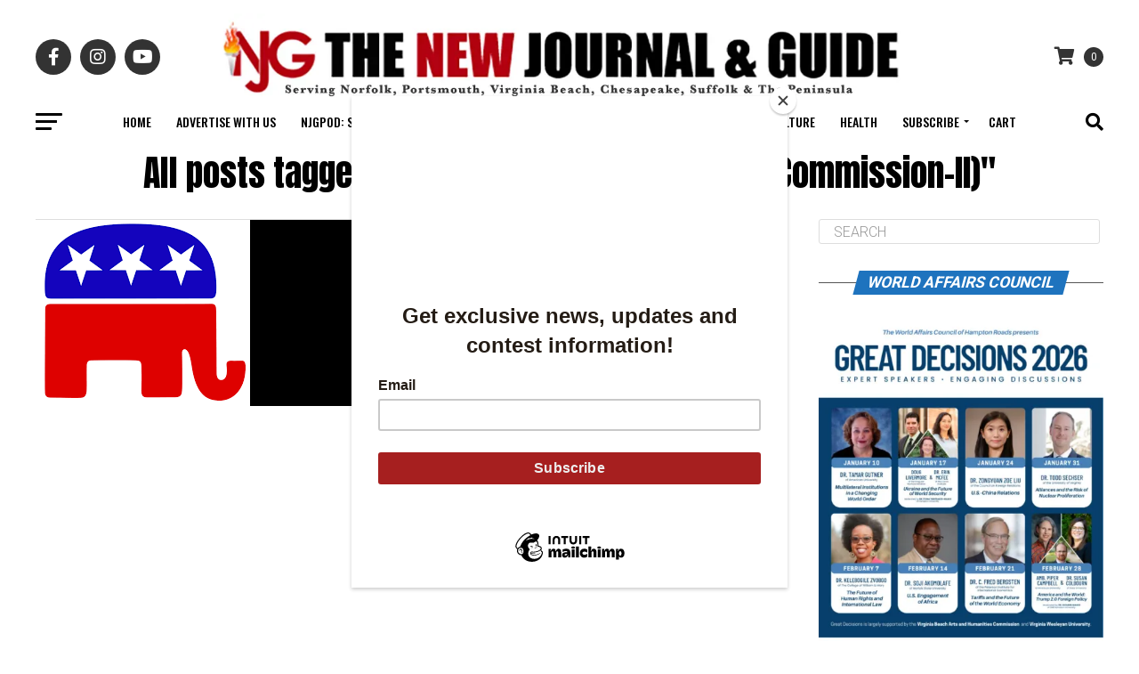

--- FILE ---
content_type: text/html; charset=UTF-8
request_url: https://thenewjournalandguide.com/tag/jalen-johnson-albany-city-commission-ii/
body_size: 36460
content:
<!DOCTYPE html><html
dir=ltr lang=en prefix="og: https://ogp.me/ns#"><head><meta
charset="UTF-8"><meta
name="viewport" id="viewport" content="width=device-width, initial-scale=1.0, maximum-scale=5.0, minimum-scale=1.0, user-scalable=yes"><link
rel=pingback href=https://thenewjournalandguide.com/xmlrpc.php><meta
property="og:description" content="The Black Press Since 1900"> <script data-cfasync=false data-no-defer=1 data-no-minify=1 data-no-optimize=1>var ewww_webp_supported=!1;function check_webp_feature(A,e){var w;e=void 0!==e?e:function(){},ewww_webp_supported?e(ewww_webp_supported):((w=new Image).onload=function(){ewww_webp_supported=0<w.width&&0<w.height,e&&e(ewww_webp_supported)},w.onerror=function(){e&&e(!1)},w.src="data:image/webp;base64,"+{alpha:"UklGRkoAAABXRUJQVlA4WAoAAAAQAAAAAAAAAAAAQUxQSAwAAAARBxAR/Q9ERP8DAABWUDggGAAAABQBAJ0BKgEAAQAAAP4AAA3AAP7mtQAAAA=="}[A])}check_webp_feature("alpha");</script><script data-cfasync=false data-no-defer=1 data-no-minify=1 data-no-optimize=1>var Arrive=function(c,w){"use strict";if(c.MutationObserver&&"undefined"!=typeof HTMLElement){var r,a=0,u=(r=HTMLElement.prototype.matches||HTMLElement.prototype.webkitMatchesSelector||HTMLElement.prototype.mozMatchesSelector||HTMLElement.prototype.msMatchesSelector,{matchesSelector:function(e,t){return e instanceof HTMLElement&&r.call(e,t)},addMethod:function(e,t,r){var a=e[t];e[t]=function(){return r.length==arguments.length?r.apply(this,arguments):"function"==typeof a?a.apply(this,arguments):void 0}},callCallbacks:function(e,t){t&&t.options.onceOnly&&1==t.firedElems.length&&(e=[e[0]]);for(var r,a=0;r=e[a];a++)r&&r.callback&&r.callback.call(r.elem,r.elem);t&&t.options.onceOnly&&1==t.firedElems.length&&t.me.unbindEventWithSelectorAndCallback.call(t.target,t.selector,t.callback)},checkChildNodesRecursively:function(e,t,r,a){for(var i,n=0;i=e[n];n++)r(i,t,a)&&a.push({callback:t.callback,elem:i}),0<i.childNodes.length&&u.checkChildNodesRecursively(i.childNodes,t,r,a)},mergeArrays:function(e,t){var r,a={};for(r in e)e.hasOwnProperty(r)&&(a[r]=e[r]);for(r in t)t.hasOwnProperty(r)&&(a[r]=t[r]);return a},toElementsArray:function(e){return e=void 0!==e&&("number"!=typeof e.length||e===c)?[e]:e}}),e=(l.prototype.addEvent=function(e,t,r,a){a={target:e,selector:t,options:r,callback:a,firedElems:[]};return this._beforeAdding&&this._beforeAdding(a),this._eventsBucket.push(a),a},l.prototype.removeEvent=function(e){for(var t,r=this._eventsBucket.length-1;t=this._eventsBucket[r];r--)e(t)&&(this._beforeRemoving&&this._beforeRemoving(t),(t=this._eventsBucket.splice(r,1))&&t.length&&(t[0].callback=null))},l.prototype.beforeAdding=function(e){this._beforeAdding=e},l.prototype.beforeRemoving=function(e){this._beforeRemoving=e},l),t=function(i,n){var o=new e,l=this,s={fireOnAttributesModification:!1};return o.beforeAdding(function(t){var e=t.target;e!==c.document&&e!==c||(e=document.getElementsByTagName("html")[0]);var r=new MutationObserver(function(e){n.call(this,e,t)}),a=i(t.options);r.observe(e,a),t.observer=r,t.me=l}),o.beforeRemoving(function(e){e.observer.disconnect()}),this.bindEvent=function(e,t,r){t=u.mergeArrays(s,t);for(var a=u.toElementsArray(this),i=0;i<a.length;i++)o.addEvent(a[i],e,t,r)},this.unbindEvent=function(){var r=u.toElementsArray(this);o.removeEvent(function(e){for(var t=0;t<r.length;t++)if(this===w||e.target===r[t])return!0;return!1})},this.unbindEventWithSelectorOrCallback=function(r){var a=u.toElementsArray(this),i=r,e="function"==typeof r?function(e){for(var t=0;t<a.length;t++)if((this===w||e.target===a[t])&&e.callback===i)return!0;return!1}:function(e){for(var t=0;t<a.length;t++)if((this===w||e.target===a[t])&&e.selector===r)return!0;return!1};o.removeEvent(e)},this.unbindEventWithSelectorAndCallback=function(r,a){var i=u.toElementsArray(this);o.removeEvent(function(e){for(var t=0;t<i.length;t++)if((this===w||e.target===i[t])&&e.selector===r&&e.callback===a)return!0;return!1})},this},i=new function(){var s={fireOnAttributesModification:!1,onceOnly:!1,existing:!1};function n(e,t,r){return!(!u.matchesSelector(e,t.selector)||(e._id===w&&(e._id=a++),-1!=t.firedElems.indexOf(e._id)))&&(t.firedElems.push(e._id),!0)}var c=(i=new t(function(e){var t={attributes:!1,childList:!0,subtree:!0};return e.fireOnAttributesModification&&(t.attributes=!0),t},function(e,i){e.forEach(function(e){var t=e.addedNodes,r=e.target,a=[];null!==t&&0<t.length?u.checkChildNodesRecursively(t,i,n,a):"attributes"===e.type&&n(r,i)&&a.push({callback:i.callback,elem:r}),u.callCallbacks(a,i)})})).bindEvent;return i.bindEvent=function(e,t,r){t=void 0===r?(r=t,s):u.mergeArrays(s,t);var a=u.toElementsArray(this);if(t.existing){for(var i=[],n=0;n<a.length;n++)for(var o=a[n].querySelectorAll(e),l=0;l<o.length;l++)i.push({callback:r,elem:o[l]});if(t.onceOnly&&i.length)return r.call(i[0].elem,i[0].elem);setTimeout(u.callCallbacks,1,i)}c.call(this,e,t,r)},i},o=new function(){var a={};function i(e,t){return u.matchesSelector(e,t.selector)}var n=(o=new t(function(){return{childList:!0,subtree:!0}},function(e,r){e.forEach(function(e){var t=e.removedNodes,e=[];null!==t&&0<t.length&&u.checkChildNodesRecursively(t,r,i,e),u.callCallbacks(e,r)})})).bindEvent;return o.bindEvent=function(e,t,r){t=void 0===r?(r=t,a):u.mergeArrays(a,t),n.call(this,e,t,r)},o};d(HTMLElement.prototype),d(NodeList.prototype),d(HTMLCollection.prototype),d(HTMLDocument.prototype),d(Window.prototype);var n={};return s(i,n,"unbindAllArrive"),s(o,n,"unbindAllLeave"),n}function l(){this._eventsBucket=[],this._beforeAdding=null,this._beforeRemoving=null}function s(e,t,r){u.addMethod(t,r,e.unbindEvent),u.addMethod(t,r,e.unbindEventWithSelectorOrCallback),u.addMethod(t,r,e.unbindEventWithSelectorAndCallback)}function d(e){e.arrive=i.bindEvent,s(i,e,"unbindArrive"),e.leave=o.bindEvent,s(o,e,"unbindLeave")}}(window,void 0),ewww_webp_supported=!1;function check_webp_feature(e,t){var r;ewww_webp_supported?t(ewww_webp_supported):((r=new Image).onload=function(){ewww_webp_supported=0<r.width&&0<r.height,t(ewww_webp_supported)},r.onerror=function(){t(!1)},r.src="data:image/webp;base64,"+{alpha:"UklGRkoAAABXRUJQVlA4WAoAAAAQAAAAAAAAAAAAQUxQSAwAAAARBxAR/Q9ERP8DAABWUDggGAAAABQBAJ0BKgEAAQAAAP4AAA3AAP7mtQAAAA==",animation:"UklGRlIAAABXRUJQVlA4WAoAAAASAAAAAAAAAAAAQU5JTQYAAAD/////AABBTk1GJgAAAAAAAAAAAAAAAAAAAGQAAABWUDhMDQAAAC8AAAAQBxAREYiI/gcA"}[e])}function ewwwLoadImages(e){if(e){for(var t=document.querySelectorAll(".batch-image img, .image-wrapper a, .ngg-pro-masonry-item a, .ngg-galleria-offscreen-seo-wrapper a"),r=0,a=t.length;r<a;r++)ewwwAttr(t[r],"data-src",t[r].getAttribute("data-webp")),ewwwAttr(t[r],"data-thumbnail",t[r].getAttribute("data-webp-thumbnail"));for(var i=document.querySelectorAll("div.woocommerce-product-gallery__image"),r=0,a=i.length;r<a;r++)ewwwAttr(i[r],"data-thumb",i[r].getAttribute("data-webp-thumb"))}for(var n=document.querySelectorAll("video"),r=0,a=n.length;r<a;r++)ewwwAttr(n[r],"poster",e?n[r].getAttribute("data-poster-webp"):n[r].getAttribute("data-poster-image"));for(var o,l=document.querySelectorAll("img.ewww_webp_lazy_load"),r=0,a=l.length;r<a;r++)e&&(ewwwAttr(l[r],"data-lazy-srcset",l[r].getAttribute("data-lazy-srcset-webp")),ewwwAttr(l[r],"data-srcset",l[r].getAttribute("data-srcset-webp")),ewwwAttr(l[r],"data-lazy-src",l[r].getAttribute("data-lazy-src-webp")),ewwwAttr(l[r],"data-src",l[r].getAttribute("data-src-webp")),ewwwAttr(l[r],"data-orig-file",l[r].getAttribute("data-webp-orig-file")),ewwwAttr(l[r],"data-medium-file",l[r].getAttribute("data-webp-medium-file")),ewwwAttr(l[r],"data-large-file",l[r].getAttribute("data-webp-large-file")),null!=(o=l[r].getAttribute("srcset"))&&!1!==o&&o.includes("R0lGOD")&&ewwwAttr(l[r],"src",l[r].getAttribute("data-lazy-src-webp"))),l[r].className=l[r].className.replace(/\bewww_webp_lazy_load\b/,"");for(var s=document.querySelectorAll(".ewww_webp"),r=0,a=s.length;r<a;r++)e?(ewwwAttr(s[r],"srcset",s[r].getAttribute("data-srcset-webp")),ewwwAttr(s[r],"src",s[r].getAttribute("data-src-webp")),ewwwAttr(s[r],"data-orig-file",s[r].getAttribute("data-webp-orig-file")),ewwwAttr(s[r],"data-medium-file",s[r].getAttribute("data-webp-medium-file")),ewwwAttr(s[r],"data-large-file",s[r].getAttribute("data-webp-large-file")),ewwwAttr(s[r],"data-large_image",s[r].getAttribute("data-webp-large_image")),ewwwAttr(s[r],"data-src",s[r].getAttribute("data-webp-src"))):(ewwwAttr(s[r],"srcset",s[r].getAttribute("data-srcset-img")),ewwwAttr(s[r],"src",s[r].getAttribute("data-src-img"))),s[r].className=s[r].className.replace(/\bewww_webp\b/,"ewww_webp_loaded");window.jQuery&&jQuery.fn.isotope&&jQuery.fn.imagesLoaded&&(jQuery(".fusion-posts-container-infinite").imagesLoaded(function(){jQuery(".fusion-posts-container-infinite").hasClass("isotope")&&jQuery(".fusion-posts-container-infinite").isotope()}),jQuery(".fusion-portfolio:not(.fusion-recent-works) .fusion-portfolio-wrapper").imagesLoaded(function(){jQuery(".fusion-portfolio:not(.fusion-recent-works) .fusion-portfolio-wrapper").isotope()}))}function ewwwWebPInit(e){ewwwLoadImages(e),ewwwNggLoadGalleries(e),document.arrive(".ewww_webp",function(){ewwwLoadImages(e)}),document.arrive(".ewww_webp_lazy_load",function(){ewwwLoadImages(e)}),document.arrive("videos",function(){ewwwLoadImages(e)}),"loading"==document.readyState?document.addEventListener("DOMContentLoaded",ewwwJSONParserInit):("undefined"!=typeof galleries&&ewwwNggParseGalleries(e),ewwwWooParseVariations(e))}function ewwwAttr(e,t,r){null!=r&&!1!==r&&e.setAttribute(t,r)}function ewwwJSONParserInit(){"undefined"!=typeof galleries&&check_webp_feature("alpha",ewwwNggParseGalleries),check_webp_feature("alpha",ewwwWooParseVariations)}function ewwwWooParseVariations(e){if(e)for(var t=document.querySelectorAll("form.variations_form"),r=0,a=t.length;r<a;r++){var i=t[r].getAttribute("data-product_variations"),n=!1;try{for(var o in i=JSON.parse(i))void 0!==i[o]&&void 0!==i[o].image&&(void 0!==i[o].image.src_webp&&(i[o].image.src=i[o].image.src_webp,n=!0),void 0!==i[o].image.srcset_webp&&(i[o].image.srcset=i[o].image.srcset_webp,n=!0),void 0!==i[o].image.full_src_webp&&(i[o].image.full_src=i[o].image.full_src_webp,n=!0),void 0!==i[o].image.gallery_thumbnail_src_webp&&(i[o].image.gallery_thumbnail_src=i[o].image.gallery_thumbnail_src_webp,n=!0),void 0!==i[o].image.thumb_src_webp&&(i[o].image.thumb_src=i[o].image.thumb_src_webp,n=!0));n&&ewwwAttr(t[r],"data-product_variations",JSON.stringify(i))}catch(e){}}}function ewwwNggParseGalleries(e){if(e)for(var t in galleries){var r=galleries[t];galleries[t].images_list=ewwwNggParseImageList(r.images_list)}}function ewwwNggLoadGalleries(e){e&&document.addEventListener("ngg.galleria.themeadded",function(e,t){window.ngg_galleria._create_backup=window.ngg_galleria.create,window.ngg_galleria.create=function(e,t){var r=$(e).data("id");return galleries["gallery_"+r].images_list=ewwwNggParseImageList(galleries["gallery_"+r].images_list),window.ngg_galleria._create_backup(e,t)}})}function ewwwNggParseImageList(e){for(var t in e){var r=e[t];if(void 0!==r["image-webp"]&&(e[t].image=r["image-webp"],delete e[t]["image-webp"]),void 0!==r["thumb-webp"]&&(e[t].thumb=r["thumb-webp"],delete e[t]["thumb-webp"]),void 0!==r.full_image_webp&&(e[t].full_image=r.full_image_webp,delete e[t].full_image_webp),void 0!==r.srcsets)for(var a in r.srcsets)nggSrcset=r.srcsets[a],void 0!==r.srcsets[a+"-webp"]&&(e[t].srcsets[a]=r.srcsets[a+"-webp"],delete e[t].srcsets[a+"-webp"]);if(void 0!==r.full_srcsets)for(var i in r.full_srcsets)nggFSrcset=r.full_srcsets[i],void 0!==r.full_srcsets[i+"-webp"]&&(e[t].full_srcsets[i]=r.full_srcsets[i+"-webp"],delete e[t].full_srcsets[i+"-webp"])}return e}check_webp_feature("alpha",ewwwWebPInit);</script><title>Jalen Johnson (Albany City Commission-II) » The New Journal and Guide</title><meta
name="robots" content="max-image-preview:large"><link
rel=canonical href=https://thenewjournalandguide.com/tag/jalen-johnson-albany-city-commission-ii/ ><meta
name="generator" content="All in One SEO (AIOSEO) 4.9.2"> <script type=application/ld+json class=aioseo-schema>{"@context":"https:\/\/schema.org","@graph":[{"@type":"BreadcrumbList","@id":"https:\/\/thenewjournalandguide.com\/tag\/jalen-johnson-albany-city-commission-ii\/#breadcrumblist","itemListElement":[{"@type":"ListItem","@id":"https:\/\/thenewjournalandguide.com#listItem","position":1,"name":"Home","item":"https:\/\/thenewjournalandguide.com","nextItem":{"@type":"ListItem","@id":"https:\/\/thenewjournalandguide.com\/tag\/jalen-johnson-albany-city-commission-ii\/#listItem","name":"Jalen Johnson (Albany City Commission-II)"}},{"@type":"ListItem","@id":"https:\/\/thenewjournalandguide.com\/tag\/jalen-johnson-albany-city-commission-ii\/#listItem","position":2,"name":"Jalen Johnson (Albany City Commission-II)","previousItem":{"@type":"ListItem","@id":"https:\/\/thenewjournalandguide.com#listItem","name":"Home"}}]},{"@type":"CollectionPage","@id":"https:\/\/thenewjournalandguide.com\/tag\/jalen-johnson-albany-city-commission-ii\/#collectionpage","url":"https:\/\/thenewjournalandguide.com\/tag\/jalen-johnson-albany-city-commission-ii\/","name":"Jalen Johnson (Albany City Commission-II) \u00bb The New Journal and Guide","inLanguage":"en","isPartOf":{"@id":"https:\/\/thenewjournalandguide.com\/#website"},"breadcrumb":{"@id":"https:\/\/thenewjournalandguide.com\/tag\/jalen-johnson-albany-city-commission-ii\/#breadcrumblist"}},{"@type":"Organization","@id":"https:\/\/thenewjournalandguide.com\/#organization","name":"The New Journal and Guide","description":"The Black Press Since 1900","url":"https:\/\/thenewjournalandguide.com\/","telephone":"+17575436531","logo":{"@type":"ImageObject","url":"https:\/\/i0.wp.com\/thenewjournalandguide.com\/wp-content\/uploads\/2023\/08\/NJG-logo-copy.png?fit=96%2C75&ssl=1","@id":"https:\/\/thenewjournalandguide.com\/tag\/jalen-johnson-albany-city-commission-ii\/#organizationLogo","width":96,"height":75},"image":{"@id":"https:\/\/thenewjournalandguide.com\/tag\/jalen-johnson-albany-city-commission-ii\/#organizationLogo"}},{"@type":"WebSite","@id":"https:\/\/thenewjournalandguide.com\/#website","url":"https:\/\/thenewjournalandguide.com\/","name":"The New Journal and Guide","description":"The Black Press Since 1900","inLanguage":"en","publisher":{"@id":"https:\/\/thenewjournalandguide.com\/#organization"}}]}</script>  <script>window._wca=window._wca||[];</script> <link
rel=dns-prefetch href=//stats.wp.com><link
rel=dns-prefetch href=//capi-automation.s3.us-east-2.amazonaws.com><link
rel=dns-prefetch href=//ajax.googleapis.com><link
rel=dns-prefetch href=//fonts.googleapis.com><link
rel=preconnect href=//i0.wp.com><link
rel=preconnect href=//c0.wp.com><link
rel=alternate type=application/rss+xml title="The New Journal and Guide &raquo; Feed" href=https://thenewjournalandguide.com/feed/ ><link
rel=alternate type=application/rss+xml title="The New Journal and Guide &raquo; Comments Feed" href=https://thenewjournalandguide.com/comments/feed/ ><link
rel=alternate type=application/rss+xml title="The New Journal and Guide &raquo; Jalen Johnson (Albany City Commission-II) Tag Feed" href=https://thenewjournalandguide.com/tag/jalen-johnson-albany-city-commission-ii/feed/ ><style id=wp-img-auto-sizes-contain-inline-css>img:is([sizes=auto i],[sizes^="auto," i]){contain-intrinsic-size:3000px 1500px}</style><style id=wp-emoji-styles-inline-css>img.wp-smiley,img.emoji{display:inline !important;border:none !important;box-shadow:none !important;height:1em !important;width:1em !important;margin:0
0.07em !important;vertical-align:-0.1em !important;background:none !important;padding:0
!important}</style><style id=wp-block-library-inline-css>/*<![CDATA[*/:root{--wp-block-synced-color:#7a00df;--wp-block-synced-color--rgb:122,0,223;--wp-bound-block-color:var(--wp-block-synced-color);--wp-editor-canvas-background:#ddd;--wp-admin-theme-color:#007cba;--wp-admin-theme-color--rgb:0,124,186;--wp-admin-theme-color-darker-10:#006ba1;--wp-admin-theme-color-darker-10--rgb:0,107,160.5;--wp-admin-theme-color-darker-20:#005a87;--wp-admin-theme-color-darker-20--rgb:0,90,135;--wp-admin-border-width-focus:2px}@media (min-resolution:192dpi){:root{--wp-admin-border-width-focus:1.5px}}.wp-element-button{cursor:pointer}:root .has-very-light-gray-background-color{background-color:#eee}:root .has-very-dark-gray-background-color{background-color:#313131}:root .has-very-light-gray-color{color:#eee}:root .has-very-dark-gray-color{color:#313131}:root .has-vivid-green-cyan-to-vivid-cyan-blue-gradient-background{background:linear-gradient(135deg,#00d084,#0693e3)}:root .has-purple-crush-gradient-background{background:linear-gradient(135deg,#34e2e4,#4721fb 50%,#ab1dfe)}:root .has-hazy-dawn-gradient-background{background:linear-gradient(135deg,#faaca8,#dad0ec)}:root .has-subdued-olive-gradient-background{background:linear-gradient(135deg,#fafae1,#67a671)}:root .has-atomic-cream-gradient-background{background:linear-gradient(135deg,#fdd79a,#004a59)}:root .has-nightshade-gradient-background{background:linear-gradient(135deg,#330968,#31cdcf)}:root .has-midnight-gradient-background{background:linear-gradient(135deg,#020381,#2874fc)}:root{--wp--preset--font-size--normal:16px;--wp--preset--font-size--huge:42px}.has-regular-font-size{font-size:1em}.has-larger-font-size{font-size:2.625em}.has-normal-font-size{font-size:var(--wp--preset--font-size--normal)}.has-huge-font-size{font-size:var(--wp--preset--font-size--huge)}.has-text-align-center{text-align:center}.has-text-align-left{text-align:left}.has-text-align-right{text-align:right}.has-fit-text{white-space:nowrap!important}#end-resizable-editor-section{display:none}.aligncenter{clear:both}.items-justified-left{justify-content:flex-start}.items-justified-center{justify-content:center}.items-justified-right{justify-content:flex-end}.items-justified-space-between{justify-content:space-between}.screen-reader-text{border:0;clip-path:inset(50%);height:1px;margin:-1px;overflow:hidden;padding:0;position:absolute;width:1px;word-wrap:normal!important}.screen-reader-text:focus{background-color:#ddd;clip-path:none;color:#444;display:block;font-size:1em;height:auto;left:5px;line-height:normal;padding:15px
23px 14px;text-decoration:none;top:5px;width:auto;z-index:100000}html :where(.has-border-color){border-style:solid}html :where([style*=border-top-color]){border-top-style:solid}html :where([style*=border-right-color]){border-right-style:solid}html :where([style*=border-bottom-color]){border-bottom-style:solid}html :where([style*=border-left-color]){border-left-style:solid}html :where([style*=border-width]){border-style:solid}html :where([style*=border-top-width]){border-top-style:solid}html :where([style*=border-right-width]){border-right-style:solid}html :where([style*=border-bottom-width]){border-bottom-style:solid}html :where([style*=border-left-width]){border-left-style:solid}html :where(img[class*=wp-image-]){height:auto;max-width:100%}:where(figure){margin:0
0 1em}html :where(.is-position-sticky){--wp-admin--admin-bar--position-offset:var(--wp-admin--admin-bar--height,0px)}@media screen and (max-width:600px){html:where(.is-position-sticky){--wp-admin--admin-bar--position-offset:0px}}/*]]>*/</style><style id=global-styles-inline-css>/*<![CDATA[*/:root{--wp--preset--aspect-ratio--square:1;--wp--preset--aspect-ratio--4-3:4/3;--wp--preset--aspect-ratio--3-4:3/4;--wp--preset--aspect-ratio--3-2:3/2;--wp--preset--aspect-ratio--2-3:2/3;--wp--preset--aspect-ratio--16-9:16/9;--wp--preset--aspect-ratio--9-16:9/16;--wp--preset--color--black:#000;--wp--preset--color--cyan-bluish-gray:#abb8c3;--wp--preset--color--white:#fff;--wp--preset--color--pale-pink:#f78da7;--wp--preset--color--vivid-red:#cf2e2e;--wp--preset--color--luminous-vivid-orange:#ff6900;--wp--preset--color--luminous-vivid-amber:#fcb900;--wp--preset--color--light-green-cyan:#7bdcb5;--wp--preset--color--vivid-green-cyan:#00d084;--wp--preset--color--pale-cyan-blue:#8ed1fc;--wp--preset--color--vivid-cyan-blue:#0693e3;--wp--preset--color--vivid-purple:#9b51e0;--wp--preset--gradient--vivid-cyan-blue-to-vivid-purple:linear-gradient(135deg,rgb(6,147,227) 0%,rgb(155,81,224) 100%);--wp--preset--gradient--light-green-cyan-to-vivid-green-cyan:linear-gradient(135deg,rgb(122,220,180) 0%,rgb(0,208,130) 100%);--wp--preset--gradient--luminous-vivid-amber-to-luminous-vivid-orange:linear-gradient(135deg,rgb(252,185,0) 0%,rgb(255,105,0) 100%);--wp--preset--gradient--luminous-vivid-orange-to-vivid-red:linear-gradient(135deg,rgb(255,105,0) 0%,rgb(207,46,46) 100%);--wp--preset--gradient--very-light-gray-to-cyan-bluish-gray:linear-gradient(135deg,rgb(238,238,238) 0%,rgb(169,184,195) 100%);--wp--preset--gradient--cool-to-warm-spectrum:linear-gradient(135deg,rgb(74,234,220) 0%,rgb(151,120,209) 20%,rgb(207,42,186) 40%,rgb(238,44,130) 60%,rgb(251,105,98) 80%,rgb(254,248,76) 100%);--wp--preset--gradient--blush-light-purple:linear-gradient(135deg,rgb(255,206,236) 0%,rgb(152,150,240) 100%);--wp--preset--gradient--blush-bordeaux:linear-gradient(135deg,rgb(254,205,165) 0%,rgb(254,45,45) 50%,rgb(107,0,62) 100%);--wp--preset--gradient--luminous-dusk:linear-gradient(135deg,rgb(255,203,112) 0%,rgb(199,81,192) 50%,rgb(65,88,208) 100%);--wp--preset--gradient--pale-ocean:linear-gradient(135deg,rgb(255,245,203) 0%,rgb(182,227,212) 50%,rgb(51,167,181) 100%);--wp--preset--gradient--electric-grass:linear-gradient(135deg,rgb(202,248,128) 0%,rgb(113,206,126) 100%);--wp--preset--gradient--midnight:linear-gradient(135deg,rgb(2,3,129) 0%,rgb(40,116,252) 100%);--wp--preset--font-size--small:13px;--wp--preset--font-size--medium:20px;--wp--preset--font-size--large:36px;--wp--preset--font-size--x-large:42px;--wp--preset--spacing--20:0.44rem;--wp--preset--spacing--30:0.67rem;--wp--preset--spacing--40:1rem;--wp--preset--spacing--50:1.5rem;--wp--preset--spacing--60:2.25rem;--wp--preset--spacing--70:3.38rem;--wp--preset--spacing--80:5.06rem;--wp--preset--shadow--natural:6px 6px 9px rgba(0, 0, 0, 0.2);--wp--preset--shadow--deep:12px 12px 50px rgba(0, 0, 0, 0.4);--wp--preset--shadow--sharp:6px 6px 0px rgba(0, 0, 0, 0.2);--wp--preset--shadow--outlined:6px 6px 0px -3px rgb(255, 255, 255), 6px 6px rgb(0, 0, 0);--wp--preset--shadow--crisp:6px 6px 0px rgb(0, 0, 0)}:where(.is-layout-flex){gap:0.5em}:where(.is-layout-grid){gap:0.5em}body .is-layout-flex{display:flex}.is-layout-flex{flex-wrap:wrap;align-items:center}.is-layout-flex>:is(*,div){margin:0}body .is-layout-grid{display:grid}.is-layout-grid>:is(*,div){margin:0}:where(.wp-block-columns.is-layout-flex){gap:2em}:where(.wp-block-columns.is-layout-grid){gap:2em}:where(.wp-block-post-template.is-layout-flex){gap:1.25em}:where(.wp-block-post-template.is-layout-grid){gap:1.25em}.has-black-color{color:var(--wp--preset--color--black) !important}.has-cyan-bluish-gray-color{color:var(--wp--preset--color--cyan-bluish-gray) !important}.has-white-color{color:var(--wp--preset--color--white) !important}.has-pale-pink-color{color:var(--wp--preset--color--pale-pink) !important}.has-vivid-red-color{color:var(--wp--preset--color--vivid-red) !important}.has-luminous-vivid-orange-color{color:var(--wp--preset--color--luminous-vivid-orange) !important}.has-luminous-vivid-amber-color{color:var(--wp--preset--color--luminous-vivid-amber) !important}.has-light-green-cyan-color{color:var(--wp--preset--color--light-green-cyan) !important}.has-vivid-green-cyan-color{color:var(--wp--preset--color--vivid-green-cyan) !important}.has-pale-cyan-blue-color{color:var(--wp--preset--color--pale-cyan-blue) !important}.has-vivid-cyan-blue-color{color:var(--wp--preset--color--vivid-cyan-blue) !important}.has-vivid-purple-color{color:var(--wp--preset--color--vivid-purple) !important}.has-black-background-color{background-color:var(--wp--preset--color--black) !important}.has-cyan-bluish-gray-background-color{background-color:var(--wp--preset--color--cyan-bluish-gray) !important}.has-white-background-color{background-color:var(--wp--preset--color--white) !important}.has-pale-pink-background-color{background-color:var(--wp--preset--color--pale-pink) !important}.has-vivid-red-background-color{background-color:var(--wp--preset--color--vivid-red) !important}.has-luminous-vivid-orange-background-color{background-color:var(--wp--preset--color--luminous-vivid-orange) !important}.has-luminous-vivid-amber-background-color{background-color:var(--wp--preset--color--luminous-vivid-amber) !important}.has-light-green-cyan-background-color{background-color:var(--wp--preset--color--light-green-cyan) !important}.has-vivid-green-cyan-background-color{background-color:var(--wp--preset--color--vivid-green-cyan) !important}.has-pale-cyan-blue-background-color{background-color:var(--wp--preset--color--pale-cyan-blue) !important}.has-vivid-cyan-blue-background-color{background-color:var(--wp--preset--color--vivid-cyan-blue) !important}.has-vivid-purple-background-color{background-color:var(--wp--preset--color--vivid-purple) !important}.has-black-border-color{border-color:var(--wp--preset--color--black) !important}.has-cyan-bluish-gray-border-color{border-color:var(--wp--preset--color--cyan-bluish-gray) !important}.has-white-border-color{border-color:var(--wp--preset--color--white) !important}.has-pale-pink-border-color{border-color:var(--wp--preset--color--pale-pink) !important}.has-vivid-red-border-color{border-color:var(--wp--preset--color--vivid-red) !important}.has-luminous-vivid-orange-border-color{border-color:var(--wp--preset--color--luminous-vivid-orange) !important}.has-luminous-vivid-amber-border-color{border-color:var(--wp--preset--color--luminous-vivid-amber) !important}.has-light-green-cyan-border-color{border-color:var(--wp--preset--color--light-green-cyan) !important}.has-vivid-green-cyan-border-color{border-color:var(--wp--preset--color--vivid-green-cyan) !important}.has-pale-cyan-blue-border-color{border-color:var(--wp--preset--color--pale-cyan-blue) !important}.has-vivid-cyan-blue-border-color{border-color:var(--wp--preset--color--vivid-cyan-blue) !important}.has-vivid-purple-border-color{border-color:var(--wp--preset--color--vivid-purple) !important}.has-vivid-cyan-blue-to-vivid-purple-gradient-background{background:var(--wp--preset--gradient--vivid-cyan-blue-to-vivid-purple) !important}.has-light-green-cyan-to-vivid-green-cyan-gradient-background{background:var(--wp--preset--gradient--light-green-cyan-to-vivid-green-cyan) !important}.has-luminous-vivid-amber-to-luminous-vivid-orange-gradient-background{background:var(--wp--preset--gradient--luminous-vivid-amber-to-luminous-vivid-orange) !important}.has-luminous-vivid-orange-to-vivid-red-gradient-background{background:var(--wp--preset--gradient--luminous-vivid-orange-to-vivid-red) !important}.has-very-light-gray-to-cyan-bluish-gray-gradient-background{background:var(--wp--preset--gradient--very-light-gray-to-cyan-bluish-gray) !important}.has-cool-to-warm-spectrum-gradient-background{background:var(--wp--preset--gradient--cool-to-warm-spectrum) !important}.has-blush-light-purple-gradient-background{background:var(--wp--preset--gradient--blush-light-purple) !important}.has-blush-bordeaux-gradient-background{background:var(--wp--preset--gradient--blush-bordeaux) !important}.has-luminous-dusk-gradient-background{background:var(--wp--preset--gradient--luminous-dusk) !important}.has-pale-ocean-gradient-background{background:var(--wp--preset--gradient--pale-ocean) !important}.has-electric-grass-gradient-background{background:var(--wp--preset--gradient--electric-grass) !important}.has-midnight-gradient-background{background:var(--wp--preset--gradient--midnight) !important}.has-small-font-size{font-size:var(--wp--preset--font-size--small) !important}.has-medium-font-size{font-size:var(--wp--preset--font-size--medium) !important}.has-large-font-size{font-size:var(--wp--preset--font-size--large) !important}.has-x-large-font-size{font-size:var(--wp--preset--font-size--x-large) !important}/*]]>*/</style><style id=classic-theme-styles-inline-css>/*! This file is auto-generated */
.wp-block-button__link{color:#fff;background-color:#32373c;border-radius:9999px;box-shadow:none;text-decoration:none;padding:calc(.667em + 2px) calc(1.333em + 2px);font-size:1.125em}.wp-block-file__button{background:#32373c;color:#fff;text-decoration:none}</style><link
rel=stylesheet href=https://thenewjournalandguide.com/wp-content/cache/minify/d415c.css media=all><style id=woocommerce-inline-inline-css>.woocommerce form .form-row
.required{visibility:visible}</style><link
rel=stylesheet id=ql-jquery-ui-css href='//ajax.googleapis.com/ajax/libs/jqueryui/1.12.1/themes/smoothness/jquery-ui.css?ver=6.9' type=text/css media=all><link
rel=stylesheet href=https://thenewjournalandguide.com/wp-content/cache/minify/05f9d.css media=all><style id=mvp-custom-style-inline-css>#mvp-wallpaper{background:url() no-repeat 50% 0}#mvp-foot-copy
a{color:#d33}#mvp-content-main p a,
#mvp-content-main ul a,
#mvp-content-main ol a,
.mvp-post-add-main p a,
.mvp-post-add-main ul a,
.mvp-post-add-main ol
a{box-shadow:inset 0 -4px 0 #d33}#mvp-content-main p a:hover,
#mvp-content-main ul a:hover,
#mvp-content-main ol a:hover,
.mvp-post-add-main p a:hover,
.mvp-post-add-main ul a:hover,
.mvp-post-add-main ol a:hover{background:#d33}a,
a:visited,
.post-info-name a,
.woocommerce .woocommerce-breadcrumb
a{color:#1e73be}#mvp-side-wrap a:hover{color:#1e73be}.mvp-fly-top:hover,
.mvp-vid-box-wrap,
ul.mvp-soc-mob-list li.mvp-soc-mob-com{background:#d33}nav.mvp-fly-nav-menu ul li.menu-item-has-children:after,
.mvp-feat1-left-wrap span.mvp-cd-cat,
.mvp-widget-feat1-top-story span.mvp-cd-cat,
.mvp-widget-feat2-left-cont span.mvp-cd-cat,
.mvp-widget-dark-feat span.mvp-cd-cat,
.mvp-widget-dark-sub span.mvp-cd-cat,
.mvp-vid-wide-text span.mvp-cd-cat,
.mvp-feat2-top-text span.mvp-cd-cat,
.mvp-feat3-main-story span.mvp-cd-cat,
.mvp-feat3-sub-text span.mvp-cd-cat,
.mvp-feat4-main-text span.mvp-cd-cat,.woocommerce-message:before,.woocommerce-info:before,.woocommerce-message:before{color:#d33}#searchform input,.mvp-authors-name{border-bottom:1px solid #d33}.mvp-fly-top:hover{border-top:1px solid #d33;border-left:1px solid #d33;border-bottom:1px solid #d33}.woocommerce .widget_price_filter .ui-slider .ui-slider-handle,
.woocommerce #respond input#submit.alt,
.woocommerce a.button.alt,
.woocommerce button.button.alt,
.woocommerce input.button.alt,
.woocommerce #respond input#submit.alt:hover,
.woocommerce a.button.alt:hover,
.woocommerce button.button.alt:hover,
.woocommerce input.button.alt:hover{background-color:#d33}.woocommerce-error,.woocommerce-info,.woocommerce-message{border-top-color:#d33}ul.mvp-feat1-list-buts li.active span.mvp-feat1-list-but,span.mvp-widget-home-title,span.mvp-post-cat,span.mvp-feat1-pop-head{background:#1e73be}.woocommerce
span.onsale{background-color:#1e73be}.mvp-widget-feat2-side-more-but,
.woocommerce .star-rating span:before,
span.mvp-prev-next-label,
.mvp-cat-date-wrap
.sticky{color:#1e73be !important}#mvp-main-nav-top,#mvp-fly-wrap,.mvp-soc-mob-right,#mvp-main-nav-small-cont{background:#fff}#mvp-main-nav-small .mvp-fly-but-wrap span,
#mvp-main-nav-small .mvp-search-but-wrap span,
.mvp-nav-top-left .mvp-fly-but-wrap span,
#mvp-fly-wrap .mvp-fly-but-wrap
span{background:#555}.mvp-nav-top-right .mvp-nav-search-but,
span.mvp-fly-soc-head,
.mvp-soc-mob-right i,
#mvp-main-nav-small span.mvp-nav-search-but,
#mvp-main-nav-small .mvp-nav-menu ul li
a{color:#555}#mvp-main-nav-small .mvp-nav-menu ul li.menu-item-has-children a:after{border-color:#555 transparent transparent transparent}#mvp-nav-top-wrap span.mvp-nav-search-but:hover,
#mvp-main-nav-small span.mvp-nav-search-but:hover{color:#d33}#mvp-nav-top-wrap .mvp-fly-but-wrap:hover span,
#mvp-main-nav-small .mvp-fly-but-wrap:hover span,span.mvp-woo-cart-num:hover{background:#d33}#mvp-main-nav-bot-cont{background:#fff}#mvp-nav-bot-wrap .mvp-fly-but-wrap span,
#mvp-nav-bot-wrap .mvp-search-but-wrap
span{background:#000}#mvp-nav-bot-wrap span.mvp-nav-search-but,
#mvp-nav-bot-wrap .mvp-nav-menu ul li
a{color:#000}#mvp-nav-bot-wrap .mvp-nav-menu ul li.menu-item-has-children a:after{border-color:#000 transparent transparent transparent}.mvp-nav-menu ul li:hover
a{border-bottom:5px solid #d33}#mvp-nav-bot-wrap .mvp-fly-but-wrap:hover
span{background:#d33}#mvp-nav-bot-wrap span.mvp-nav-search-but:hover{color:#d33}body,
.mvp-feat1-feat-text p,
.mvp-feat2-top-text p,
.mvp-feat3-main-text p,
.mvp-feat3-sub-text p,
#searchform input,
.mvp-author-info-text,
span.mvp-post-excerpt,
.mvp-nav-menu ul li ul.sub-menu li a,
nav.mvp-fly-nav-menu ul li a,
.mvp-ad-label,
span.mvp-feat-caption,
.mvp-post-tags a,
.mvp-post-tags a:visited,
span.mvp-author-box-name a,
#mvp-author-box-text p,
.mvp-post-gallery-text p,
ul.mvp-soc-mob-list li span,
#comments,
h3#reply-title,
h2.comments,
#mvp-foot-copy p,
span.mvp-fly-soc-head,
.mvp-post-tags-header,
span.mvp-prev-next-label,
span.mvp-post-add-link-but,
#mvp-comments-button a,
#mvp-comments-button span.mvp-comment-but-text,
.woocommerce ul.product_list_widget span.product-title,
.woocommerce ul.product_list_widget li a,
.woocommerce #reviews #comments ol.commentlist li .comment-text p.meta,
.woocommerce div.product p.price,
.woocommerce div.product p.price ins,
.woocommerce div.product p.price del,
.woocommerce ul.products li.product .price del,
.woocommerce ul.products li.product .price ins,
.woocommerce ul.products li.product .price,
.woocommerce #respond input#submit,
.woocommerce a.button,
.woocommerce button.button,
.woocommerce input.button,
.woocommerce .widget_price_filter .price_slider_amount .button,
.woocommerce span.onsale,
.woocommerce-review-link,
#woo-content p.woocommerce-result-count,
.woocommerce div.product .woocommerce-tabs ul.tabs li a,
a.mvp-inf-more-but,
span.mvp-cont-read-but,
span.mvp-cd-cat,
span.mvp-cd-date,
.mvp-feat4-main-text p,
span.mvp-woo-cart-num,
span.mvp-widget-home-title2,
.wp-caption,
#mvp-content-main p.wp-caption-text,
.gallery-caption,
.mvp-post-add-main p.wp-caption-text,
#bbpress-forums,
#bbpress-forums p,
.protected-post-form input,
#mvp-feat6-text
p{font-family:'Roboto',sans-serif;font-display:swap}.mvp-blog-story-text p,
span.mvp-author-page-desc,
#mvp-404 p,
.mvp-widget-feat1-bot-text p,
.mvp-widget-feat2-left-text p,
.mvp-flex-story-text p,
.mvp-search-text p,
#mvp-content-main p,
.mvp-post-add-main p,
#mvp-content-main ul li,
#mvp-content-main ol li,
.rwp-summary,
.rwp-u-review__comment,
.mvp-feat5-mid-main-text p,
.mvp-feat5-small-main-text p,
#mvp-content-main .wp-block-button__link,
.wp-block-audio figcaption,
.wp-block-video figcaption,
.wp-block-embed figcaption,
.wp-block-verse pre,pre.wp-block-verse{font-family:'PT Serif',sans-serif;font-display:swap}.mvp-nav-menu ul li a,
#mvp-foot-menu ul li
a{font-family:'Oswald',sans-serif;font-display:swap}.mvp-feat1-sub-text h2,
.mvp-feat1-pop-text h2,
.mvp-feat1-list-text h2,
.mvp-widget-feat1-top-text h2,
.mvp-widget-feat1-bot-text h2,
.mvp-widget-dark-feat-text h2,
.mvp-widget-dark-sub-text h2,
.mvp-widget-feat2-left-text h2,
.mvp-widget-feat2-right-text h2,
.mvp-blog-story-text h2,
.mvp-flex-story-text h2,
.mvp-vid-wide-more-text p,
.mvp-prev-next-text p,
.mvp-related-text,
.mvp-post-more-text p,
h2.mvp-authors-latest a,
.mvp-feat2-bot-text h2,
.mvp-feat3-sub-text h2,
.mvp-feat3-main-text h2,
.mvp-feat4-main-text h2,
.mvp-feat5-text h2,
.mvp-feat5-mid-main-text h2,
.mvp-feat5-small-main-text h2,
.mvp-feat5-mid-sub-text h2,
#mvp-feat6-text h2,
.alp-related-posts-wrapper .alp-related-post .post-title{font-family:'Oswald',sans-serif;font-display:swap}.mvp-feat2-top-text h2,
.mvp-feat1-feat-text h2,
h1.mvp-post-title,
h1.mvp-post-title-wide,
.mvp-drop-nav-title h4,
#mvp-content-main blockquote p,
.mvp-post-add-main blockquote p,
#mvp-content-main p.has-large-font-size,
#mvp-404 h1,
#woo-content h1.page-title,
.woocommerce div.product .product_title,
.woocommerce ul.products li.product h3,
.alp-related-posts .current .post-title{font-family:'Oswald',sans-serif;font-display:swap}span.mvp-feat1-pop-head,
.mvp-feat1-pop-text:before,
span.mvp-feat1-list-but,
span.mvp-widget-home-title,
.mvp-widget-feat2-side-more,
span.mvp-post-cat,
span.mvp-page-head,
h1.mvp-author-top-head,
.mvp-authors-name,
#mvp-content-main h1,
#mvp-content-main h2,
#mvp-content-main h3,
#mvp-content-main h4,
#mvp-content-main h5,
#mvp-content-main h6,
.woocommerce .related h2,
.woocommerce div.product .woocommerce-tabs .panel h2,
.woocommerce div.product .product_title,
.mvp-feat5-side-list .mvp-feat1-list-img:after{font-family:'Roboto',sans-serif;font-display:swap}#mvp-main-nav-top{background:#fff;padding:15px
0 0}#mvp-fly-wrap,.mvp-soc-mob-right,#mvp-main-nav-small-cont{background:#fff}#mvp-main-nav-small .mvp-fly-but-wrap span,
#mvp-main-nav-small .mvp-search-but-wrap span,
.mvp-nav-top-left .mvp-fly-but-wrap span,
#mvp-fly-wrap .mvp-fly-but-wrap
span{background:#000}.mvp-nav-top-right .mvp-nav-search-but,
span.mvp-fly-soc-head,
.mvp-soc-mob-right i,
#mvp-main-nav-small span.mvp-nav-search-but,
#mvp-main-nav-small .mvp-nav-menu ul li
a{color:#000}#mvp-main-nav-small .mvp-nav-menu ul li.menu-item-has-children a:after{border-color:#000 transparent transparent transparent}.mvp-feat1-feat-text h2,
h1.mvp-post-title,
.mvp-feat2-top-text h2,
.mvp-feat3-main-text h2,
#mvp-content-main blockquote p,
.mvp-post-add-main blockquote
p{font-family:'Anton',sans-serif;font-weight:400;letter-spacing:normal}.mvp-feat1-feat-text h2,
.mvp-feat2-top-text h2,
.mvp-feat3-main-text
h2{line-height:1;text-transform:uppercase}span.mvp-nav-soc-but,
ul.mvp-fly-soc-list li a,span.mvp-woo-cart-num{background:rgba(0,0,0,.8)}span.mvp-woo-cart-icon{color:rgba(0,0,0,.8)}nav.mvp-fly-nav-menu ul li,
nav.mvp-fly-nav-menu ul li ul.sub-menu{border-top:1px solid rgba(0,0,0,.1)}nav.mvp-fly-nav-menu ul li
a{color:#000}.mvp-drop-nav-title
h4{color:#000}.mvp-nav-links{display:none}@media screen and (max-width: 479px){.single #mvp-content-body-top{max-height:400px}.single .mvp-cont-read-but-wrap{display:inline}}.alp-advert{display:none}.alp-related-posts-wrapper .alp-related-posts
.current{margin:0
0 10px}h1
a{-webkit-backface-visibility:hidden;color:#fff}</style><link
rel=stylesheet href=https://thenewjournalandguide.com/wp-content/cache/minify/10ba9.css media=all><link
rel=stylesheet id=mvp-fonts-css href='//fonts.googleapis.com/css?family=Roboto%3A300%2C400%2C700%2C900%7COswald%3A400%2C700%7CAdvent+Pro%3A700%7COpen+Sans%3A700%7CAnton%3A400Oswald%3A100%2C200%2C300%2C400%2C500%2C600%2C700%2C800%2C900%7COswald%3A100%2C200%2C300%2C400%2C500%2C600%2C700%2C800%2C900%7CRoboto%3A100%2C200%2C300%2C400%2C500%2C600%2C700%2C800%2C900%7CRoboto%3A100%2C200%2C300%2C400%2C500%2C600%2C700%2C800%2C900%7CPT+Serif%3A100%2C200%2C300%2C400%2C500%2C600%2C700%2C800%2C900%7COswald%3A100%2C200%2C300%2C400%2C500%2C600%2C700%2C800%2C900%26subset%3Dlatin%2Clatin-ext%2Ccyrillic%2Ccyrillic-ext%2Cgreek-ext%2Cgreek%2Cvietnamese%26display%3Dswap' type=text/css media=all><link
rel=stylesheet href=https://thenewjournalandguide.com/wp-content/cache/minify/881b4.css media=all> <script src=https://c0.wp.com/c/6.9/wp-includes/js/jquery/jquery.min.js id=jquery-core-js></script> <script src=https://c0.wp.com/c/6.9/wp-includes/js/jquery/jquery-migrate.min.js id=jquery-migrate-js></script> <script src=https://c0.wp.com/p/woocommerce/10.4.3/assets/js/jquery-blockui/jquery.blockUI.min.js id=wc-jquery-blockui-js data-wp-strategy=defer></script> <script id=wc-add-to-cart-js-extra>var wc_add_to_cart_params={"ajax_url":"/wp-admin/admin-ajax.php","wc_ajax_url":"/?wc-ajax=%%endpoint%%","i18n_view_cart":"View cart","cart_url":"https://thenewjournalandguide.com/cart/","is_cart":"","cart_redirect_after_add":"no"};</script> <script src=https://c0.wp.com/p/woocommerce/10.4.3/assets/js/frontend/add-to-cart.min.js id=wc-add-to-cart-js data-wp-strategy=defer></script> <script src=https://thenewjournalandguide.com/wp-content/cache/minify/13cf0.js></script> <script src=https://stats.wp.com/s-202604.js id=woocommerce-analytics-js defer=defer data-wp-strategy=defer></script> <script></script><link
rel=https://api.w.org/ href=https://thenewjournalandguide.com/wp-json/ ><link
rel=alternate title=JSON type=application/json href=https://thenewjournalandguide.com/wp-json/wp/v2/tags/6045><link
rel=EditURI type=application/rsd+xml title=RSD href=https://thenewjournalandguide.com/xmlrpc.php?rsd><meta
name="generator" content="WordPress 6.9"><meta
name="generator" content="WooCommerce 10.4.3"><meta
name="generator" content="Redux 4.5.9"><style media=screen>.g{margin:0px;padding:0px;overflow:hidden;line-height:1;zoom:1}.g
img{height:auto}.g-col{position:relative;float:left}.g-col:first-child{margin-left:0}.g-col:last-child{margin-right:0}@media only screen and (max-width: 480px){.g-col,.g-dyn,.g-single{width:100%;margin-left:0;margin-right:0}}</style> <script>(function(w,d,s,l,i){w[l]=w[l]||[];w[l].push({'gtm.start':new Date().getTime(),event:'gtm.js'});var f=d.getElementsByTagName(s)[0],j=d.createElement(s),dl=l!='dataLayer'?'&l='+l:'';j.async=true;j.src='https://www.googletagmanager.com/gtm.js?id='+i+dl;f.parentNode.insertBefore(j,f);})(window,document,'script','dataLayer','GTM-W2WTZFD');</script>  <script async src="https://pagead2.googlesyndication.com/pagead/js/adsbygoogle.js?client=ca-pub-6494399241826266"
     crossorigin=anonymous></script>  <script async custom-element=amp-ad src=https://cdn.ampproject.org/v0/amp-ad-0.1.js></script>  <script>!function(f,b,e,v,n,t,s){if(f.fbq)return;n=f.fbq=function(){n.callMethod?n.callMethod.apply(n,arguments):n.queue.push(arguments)};if(!f._fbq)f._fbq=n;n.push=n;n.loaded=!0;n.version='2.0';n.queue=[];t=b.createElement(e);t.async=!0;t.src=v;s=b.getElementsByTagName(e)[0];s.parentNode.insertBefore(t,s)}(window,document,'script','https://connect.facebook.net/en_US/fbevents.js');fbq('init','333070797151326');fbq('track','PageView');</script> <noscript><img
height=1 width=1 style=display:none
src="https://www.facebook.com/tr?id=333070797151326&ev=PageView&noscript=1" alt="Facebook Pixel Tracking Pixel"></noscript> <script async src=https://console.adgrid.io/adgrid-build/thenewjournalandguide-com/revenue-grid.js></script> <meta
name="theme-color" content="#23001b"><meta
property="og:description" content="The Black Press Since 1900"><style>img#wpstats{display:none}</style><meta
name="google-site-verification" content="i2aS4THtwF2eRD3zgCX-fPhgIlWLDzIYG4iPd9D9vmU">
<noscript><style>.woocommerce-product-gallery{opacity:1 !important}</style></noscript> <script >!function(f,b,e,v,n,t,s){if(f.fbq)return;n=f.fbq=function(){n.callMethod?n.callMethod.apply(n,arguments):n.queue.push(arguments)};if(!f._fbq)f._fbq=n;n.push=n;n.loaded=!0;n.version='2.0';n.queue=[];t=b.createElement(e);t.async=!0;t.src=v;s=b.getElementsByTagName(e)[0];s.parentNode.insertBefore(t,s)}(window,document,'script','https://connect.facebook.net/en_US/fbevents.js');</script>  <script >fbq('init','878779020112812',{},{"agent":"woocommerce_6-10.4.3-3.5.15"});document.addEventListener('DOMContentLoaded',function(){document.body.insertAdjacentHTML('beforeend','<div class=\"wc-facebook-pixel-event-placeholder\"></div>');},false);</script> <meta
name="generator" content="Powered by WPBakery Page Builder - drag and drop page builder for WordPress.">
<noscript><style>.lazyload[data-src]{display:none !important}</style></noscript><style>.lazyload{background-image:none !important}.lazyload:before{background-image:none !important}</style><style>.wp-block-gallery.is-cropped .blocks-gallery-item
picture{height:100%;width:100%}</style> <script async src="https://www.googletagmanager.com/gtag/js?id=G-8Z0NYKSH50"></script> <script>window.dataLayer=window.dataLayer||[];function gtag(){dataLayer.push(arguments);}
gtag('js',new Date());gtag('config','G-8Z0NYKSH50');</script><link
rel=icon href="https://i0.wp.com/thenewjournalandguide.com/wp-content/uploads/2017/07/cropped-512logo.png?fit=32%2C32&#038;ssl=1" sizes=32x32><link
rel=icon href="https://i0.wp.com/thenewjournalandguide.com/wp-content/uploads/2017/07/cropped-512logo.png?fit=192%2C192&#038;ssl=1" sizes=192x192><link
rel=apple-touch-icon href="https://i0.wp.com/thenewjournalandguide.com/wp-content/uploads/2017/07/cropped-512logo.png?fit=180%2C180&#038;ssl=1"><meta
name="msapplication-TileImage" content="https://i0.wp.com/thenewjournalandguide.com/wp-content/uploads/2017/07/cropped-512logo.png?fit=270%2C270&#038;ssl=1"><style id=jeg_dynamic_css data-type=jeg_custom-css></style><style id=wp-custom-css>h1
a{-webkit-backface-visibility:hidden;color:#fff}</style><noscript><style>.wpb_animate_when_almost_visible{opacity:1}</style></noscript><link
rel=stylesheet id=wc-blocks-style-css href=https://c0.wp.com/p/woocommerce/10.4.3/assets/client/blocks/wc-blocks.css type=text/css media=all><link
rel=stylesheet href=https://thenewjournalandguide.com/wp-content/cache/minify/37ec2.css media=all></head><body
class="archive tag tag-jalen-johnson-albany-city-commission-ii tag-6045 wp-embed-responsive wp-theme-zox-news wp-child-theme-zox-news-child theme-zox-news woocommerce-no-js wpb-js-composer js-comp-ver-8.0.1 vc_responsive"><div
id=mvp-fly-wrap><div
id=mvp-fly-menu-top class="left relative"><div
class="mvp-fly-top-out left relative"><div
class=mvp-fly-top-in><div
id=mvp-fly-logo class="left relative">
<a
href=https://thenewjournalandguide.com/ ><picture><source
type=image/webp data-srcset=https://thenewjournalandguide.com/wp-content/uploads/2023/12/njg-long-logo-2.jpg.webp><img
src="[data-uri]" alt="The New Journal and Guide" data-rjs=2 data-eio=p data-src=https://thenewjournalandguide.com/wp-content/uploads/2023/12/njg-long-logo-2.jpg decoding=async class=lazyload width=1197 height=50 data-eio-rwidth=1197 data-eio-rheight=50></picture><noscript><img
src=https://thenewjournalandguide.com/wp-content/uploads/2023/12/njg-long-logo-2.jpg alt="The New Journal and Guide" data-rjs=2 data-eio=l></noscript></a></div></div><div
class="mvp-fly-but-wrap mvp-fly-but-menu mvp-fly-but-click">
<span></span>
<span></span>
<span></span>
<span></span></div></div></div><div
id=mvp-fly-menu-wrap><nav
class="mvp-fly-nav-menu left relative"><div
class=menu-mobile-menu-container><ul
id=menu-mobile-menu class=menu><li
id=menu-item-18265 class="menu-item menu-item-type-post_type menu-item-object-page menu-item-home menu-item-18265"><a
href=https://thenewjournalandguide.com/ >Home</a></li>
<li
id=menu-item-28616 class="menu-item menu-item-type-post_type menu-item-object-page menu-item-28616"><a
href=https://thenewjournalandguide.com/latest-news/ >Latest News</a></li>
<li
id=menu-item-19040 class="menu-item menu-item-type-taxonomy menu-item-object-category menu-item-19040"><a
href=https://thenewjournalandguide.com/category/community-news-hampton-roads/ >HR Community News</a></li>
<li
id=menu-item-21936 class="menu-item menu-item-type-taxonomy menu-item-object-category menu-item-21936"><a
href=https://thenewjournalandguide.com/category/local-news-virginia/ >Local News in Virginia</a></li>
<li
id=menu-item-21935 class="menu-item menu-item-type-taxonomy menu-item-object-category menu-item-21935"><a
href=https://thenewjournalandguide.com/category/education/black-college-news/ >HBCU</a></li>
<li
id=menu-item-19039 class="menu-item menu-item-type-taxonomy menu-item-object-category menu-item-has-children menu-item-19039"><a
href=https://thenewjournalandguide.com/category/black-arts-and-culture/ >Black Arts and Culture</a><ul
class=sub-menu>
<li
id=menu-item-21937 class="menu-item menu-item-type-taxonomy menu-item-object-category menu-item-21937"><a
href=https://thenewjournalandguide.com/category/entertainment/ >Entertainment</a></li>
<li
id=menu-item-21212 class="menu-item menu-item-type-taxonomy menu-item-object-category menu-item-21212"><a
href=https://thenewjournalandguide.com/category/black-history/ >Black History</a></li></ul>
</li>
<li
id=menu-item-18270 class="menu-item menu-item-type-post_type menu-item-object-page menu-item-has-children menu-item-18270"><a
href=https://thenewjournalandguide.com/subscribe/ >Subscribe</a><ul
class=sub-menu>
<li
id=menu-item-21934 class="menu-item menu-item-type-post_type menu-item-object-product menu-item-21934"><a
href=https://thenewjournalandguide.com/product/e-guide/ >E-Guide</a></li>
<li
id=menu-item-20765 class="menu-item menu-item-type-custom menu-item-object-custom menu-item-20765"><a
href=https://thenewjournalandguide.com/my-account/orders/ >Orders</a></li>
<li
id=menu-item-20764 class="menu-item menu-item-type-post_type menu-item-object-page menu-item-20764"><a
href=https://thenewjournalandguide.com/my-account/ >My account</a></li></ul>
</li>
<li
id=menu-item-28615 class="menu-item menu-item-type-post_type menu-item-object-page menu-item-has-children menu-item-28615"><a
href=https://thenewjournalandguide.com/podcast/njgpod-signup/ >Become A Guest on Our Podcast</a><ul
class=sub-menu>
<li
id=menu-item-28614 class="menu-item menu-item-type-post_type menu-item-object-page menu-item-28614"><a
href=https://thenewjournalandguide.com/podcast/ >NJGPOD: Seaon One Sneak Peek</a></li></ul>
</li>
<li
id=menu-item-28617 class="menu-item menu-item-type-post_type menu-item-object-page menu-item-28617"><a
href=https://thenewjournalandguide.com/advertise-with-us/ >Advertise With Us</a></li></ul></div></nav></div><div
id=mvp-fly-soc-wrap>
<span
class=mvp-fly-soc-head>Connect with us</span><ul
class="mvp-fly-soc-list left relative">
<li><a
href=https://www.facebook.com/new.andguide target=_blank class="fab fa-facebook-f"></a></li>
<li><a
href=https://www.instagram.com/njg_publishing/ target=_blank class="fab fa-instagram"></a></li>
<li><a
href=https://www.youtube.com/@NJGuide target=_blank class="fab fa-youtube"></a></li></ul></div></div><div
id=mvp-site class="left relative"><div
id=mvp-search-wrap><div
id=mvp-search-box><form
method=get id=searchform action=https://thenewjournalandguide.com/ >
<input
type=text name=s id=s value=Search onfocus='if (this.value == "Search") { this.value = ""; }' onblur='if (this.value == "") { this.value = "Search"; }'>
<input
type=hidden id=searchsubmit value=Search></form></div><div
class="mvp-search-but-wrap mvp-search-click">
<span></span>
<span></span></div></div><div
id=mvp-site-wall class="left relative"><div
id=mvp-leader-wrap></div><div
id=mvp-site-main class="left relative"><header
id=mvp-main-head-wrap class="left relative"><nav
id=mvp-main-nav-wrap class="left relative"><div
id=mvp-main-nav-top class="left relative"><div
class=mvp-main-box><div
id=mvp-nav-top-wrap class="left relative"><div
class="mvp-nav-top-right-out left relative"><div
class=mvp-nav-top-right-in><div
class="mvp-nav-top-cont left relative"><div
class="mvp-nav-top-left-out relative"><div
class=mvp-nav-top-left><div
class=mvp-nav-soc-wrap>
<a
href=https://www.facebook.com/new.andguide target=_blank><span
class="mvp-nav-soc-but fab fa-facebook-f"></span></a>
<a
href=https://www.instagram.com/njg_publishing/ target=_blank><span
class="mvp-nav-soc-but fab fa-instagram"></span></a>
<a
href=https://www.youtube.com/@NJGuide target=_blank><span
class="mvp-nav-soc-but fab fa-youtube"></span></a></div><div
class="mvp-fly-but-wrap mvp-fly-but-click left relative">
<span></span>
<span></span>
<span></span>
<span></span></div></div><div
class=mvp-nav-top-left-in><div
class="mvp-nav-top-mid left relative" itemscope itemtype=http://schema.org/Organization>
<a
class=mvp-nav-logo-reg itemprop=url href=https://thenewjournalandguide.com/ ><picture><source
type=image/webp data-srcset=https://thenewjournalandguide.com/wp-content/uploads/2024/02/NJG_Header_longlogo-copy.jpg.webp><img
itemprop=logo src="[data-uri]" alt="The New Journal and Guide" data-rjs=2 data-eio=p data-src=https://thenewjournalandguide.com/wp-content/uploads/2024/02/NJG_Header_longlogo-copy.jpg decoding=async class=lazyload width=1110 height=135 data-eio-rwidth=1110 data-eio-rheight=135></picture><noscript><img
itemprop=logo src=https://thenewjournalandguide.com/wp-content/uploads/2024/02/NJG_Header_longlogo-copy.jpg alt="The New Journal and Guide" data-rjs=2 data-eio=l></noscript></a>
<a
class=mvp-nav-logo-small href=https://thenewjournalandguide.com/ ><picture><source
type=image/webp data-srcset=https://thenewjournalandguide.com/wp-content/uploads/2023/12/njg-long-logo-2.jpg.webp><img
src="[data-uri]" alt="The New Journal and Guide" data-rjs=2 data-eio=p data-src=https://thenewjournalandguide.com/wp-content/uploads/2023/12/njg-long-logo-2.jpg decoding=async class=lazyload width=1197 height=50 data-eio-rwidth=1197 data-eio-rheight=50></picture><noscript><img
src=https://thenewjournalandguide.com/wp-content/uploads/2023/12/njg-long-logo-2.jpg alt="The New Journal and Guide" data-rjs=2 data-eio=l></noscript></a><h2 class="mvp-logo-title">The New Journal and Guide</h2></div></div></div></div></div><div
class=mvp-nav-top-right><div
class=mvp-woo-cart-wrap>
<a
class=mvp-woo-cart href=https://thenewjournalandguide.com/cart/ title="View your shopping cart"><span
class=mvp-woo-cart-num>0</span></a><span
class="mvp-woo-cart-icon fa fa-shopping-cart" aria-hidden=true></span></div>
<span
class="mvp-nav-search-but fa fa-search fa-2 mvp-search-click"></span></div></div></div></div></div><div
id=mvp-main-nav-bot class="left relative"><div
id=mvp-main-nav-bot-cont class=left><div
class=mvp-main-box><div
id=mvp-nav-bot-wrap class=left><div
class="mvp-nav-bot-right-out left"><div
class=mvp-nav-bot-right-in><div
class="mvp-nav-bot-cont left"><div
class=mvp-nav-bot-left-out><div
class="mvp-nav-bot-left left relative"><div
class="mvp-fly-but-wrap mvp-fly-but-click left relative">
<span></span>
<span></span>
<span></span>
<span></span></div></div><div
class=mvp-nav-bot-left-in><div
class="mvp-nav-menu left"><div
class=menu-menu-two-container><ul
id=menu-menu-two class=menu><li
id=menu-item-16983 class="menu-item menu-item-type-custom menu-item-object-custom menu-item-home menu-item-16983"><a
href=https://thenewjournalandguide.com/ >Home</a></li>
<li
id=menu-item-27676 class="menu-item menu-item-type-post_type menu-item-object-page menu-item-27676"><a
href=https://thenewjournalandguide.com/advertise-with-us/ >Advertise With Us</a></li>
<li
id=menu-item-29120 class="menu-item menu-item-type-post_type menu-item-object-page menu-item-has-children menu-item-29120"><a
href=https://thenewjournalandguide.com/podcast/ >NJGPOD: Seaon One Sneak Peek</a><ul
class=sub-menu>
<li
id=menu-item-29121 class="menu-item menu-item-type-post_type menu-item-object-page menu-item-29121"><a
href=https://thenewjournalandguide.com/podcast/njgpod-signup/ >Become A Guest on Our Podcast</a></li></ul>
</li>
<li
id=menu-item-16135 class="menu-item menu-item-type-taxonomy menu-item-object-category menu-item-16135 mvp-mega-dropdown"><a
href=https://thenewjournalandguide.com/category/national-news/ >National News</a><div
class=mvp-mega-dropdown><div
class=mvp-main-box><ul
class=mvp-mega-list><li><a
href=https://thenewjournalandguide.com/reparations-fund/ ><div
class=mvp-mega-img><img
width=400 height=206 src="https://i0.wp.com/thenewjournalandguide.com/wp-content/uploads/2019/08/Wornie-Reed-e1590080959207.png?resize=400%2C206&amp;ssl=1" class="attachment-mvp-mid-thumb size-mvp-mid-thumb wp-post-image" alt="Wornie Reed" decoding=async fetchpriority=high data-attachment-id=15328 data-permalink=https://thenewjournalandguide.com/slavery-trail-of-tears/wornie-reed-2/ data-orig-file="https://i0.wp.com/thenewjournalandguide.com/wp-content/uploads/2019/08/Wornie-Reed-e1590080959207.png?fit=500%2C206&amp;ssl=1" data-orig-size=500,206 data-comments-opened=0 data-image-meta={&quot;aperture&quot;:&quot;0&quot;,&quot;credit&quot;:&quot;&quot;,&quot;camera&quot;:&quot;&quot;,&quot;caption&quot;:&quot;&quot;,&quot;created_timestamp&quot;:&quot;0&quot;,&quot;copyright&quot;:&quot;&quot;,&quot;focal_length&quot;:&quot;0&quot;,&quot;iso&quot;:&quot;0&quot;,&quot;shutter_speed&quot;:&quot;0&quot;,&quot;title&quot;:&quot;&quot;,&quot;orientation&quot;:&quot;0&quot;} data-image-title="Wornie Reed" data-image-description data-image-caption data-medium-file="https://i0.wp.com/thenewjournalandguide.com/wp-content/uploads/2019/08/Wornie-Reed-e1590080959207.png?fit=300%2C124&amp;ssl=1" data-large-file="https://i0.wp.com/thenewjournalandguide.com/wp-content/uploads/2019/08/Wornie-Reed-e1590080959207.png?fit=500%2C206&amp;ssl=1"></div><p>Reparations Fund</p></a></li><li><a
href=https://thenewjournalandguide.com/virginia-to-inaugurate-1st-woman-governor-1st-muslim-lt-governor-and-1st-black-atty-general/ ><div
class=mvp-mega-img><img
width=400 height=240 src=[data-uri] class="attachment-mvp-mid-thumb size-mvp-mid-thumb wp-post-image lazyload" alt decoding=async   data-attachment-id=29085 data-permalink=https://thenewjournalandguide.com/patti-labelle-shines-at-nsus-90th-anniversary-founders-day-celebration/spanberger-hero-image-1/ data-orig-file="https://i0.wp.com/thenewjournalandguide.com/wp-content/uploads/2025/09/Web-Story-2-Abigail-Spanberger_front-copy.jpg?fit=960%2C540&amp;ssl=1" data-orig-size=960,540 data-comments-opened=0 data-image-meta="{&quot;aperture&quot;:&quot;0&quot;,&quot;credit&quot;:&quot;Mahogany Waldon&quot;,&quot;camera&quot;:&quot;&quot;,&quot;caption&quot;:&quot;&quot;,&quot;created_timestamp&quot;:&quot;0&quot;,&quot;copyright&quot;:&quot;&quot;,&quot;focal_length&quot;:&quot;0&quot;,&quot;iso&quot;:&quot;0&quot;,&quot;shutter_speed&quot;:&quot;0&quot;,&quot;title&quot;:&quot;Spanberger hero image - 1&quot;,&quot;orientation&quot;:&quot;1&quot;}" data-image-title="Spanberger hero image &amp;#8211; 1" data-image-description data-image-caption data-medium-file="https://i0.wp.com/thenewjournalandguide.com/wp-content/uploads/2025/09/Web-Story-2-Abigail-Spanberger_front-copy.jpg?fit=300%2C169&amp;ssl=1" data-large-file="https://i0.wp.com/thenewjournalandguide.com/wp-content/uploads/2025/09/Web-Story-2-Abigail-Spanberger_front-copy.jpg?fit=740%2C416&amp;ssl=1" data-src="https://i0.wp.com/thenewjournalandguide.com/wp-content/uploads/2025/09/Web-Story-2-Abigail-Spanberger_front-copy.jpg?resize=400%2C240&ssl=1" data-srcset="https://i0.wp.com/thenewjournalandguide.com/wp-content/uploads/2025/09/Web-Story-2-Abigail-Spanberger_front-copy.jpg?resize=590%2C354&amp;ssl=1 590w, https://i0.wp.com/thenewjournalandguide.com/wp-content/uploads/2025/09/Web-Story-2-Abigail-Spanberger_front-copy.jpg?resize=400%2C240&amp;ssl=1 400w, https://i0.wp.com/thenewjournalandguide.com/wp-content/uploads/2025/09/Web-Story-2-Abigail-Spanberger_front-copy.jpg?zoom=2&amp;resize=400%2C240 800w" data-sizes=auto data-eio-rwidth=400 data-eio-rheight=240><noscript><img
width=400 height=240 src="https://i0.wp.com/thenewjournalandguide.com/wp-content/uploads/2025/09/Web-Story-2-Abigail-Spanberger_front-copy.jpg?resize=400%2C240&amp;ssl=1" class="attachment-mvp-mid-thumb size-mvp-mid-thumb wp-post-image" alt decoding=async srcset="https://i0.wp.com/thenewjournalandguide.com/wp-content/uploads/2025/09/Web-Story-2-Abigail-Spanberger_front-copy.jpg?resize=590%2C354&amp;ssl=1 590w, https://i0.wp.com/thenewjournalandguide.com/wp-content/uploads/2025/09/Web-Story-2-Abigail-Spanberger_front-copy.jpg?resize=400%2C240&amp;ssl=1 400w, https://i0.wp.com/thenewjournalandguide.com/wp-content/uploads/2025/09/Web-Story-2-Abigail-Spanberger_front-copy.jpg?zoom=2&amp;resize=400%2C240 800w" sizes="(max-width: 400px) 100vw, 400px" data-attachment-id=29085 data-permalink=https://thenewjournalandguide.com/patti-labelle-shines-at-nsus-90th-anniversary-founders-day-celebration/spanberger-hero-image-1/ data-orig-file="https://i0.wp.com/thenewjournalandguide.com/wp-content/uploads/2025/09/Web-Story-2-Abigail-Spanberger_front-copy.jpg?fit=960%2C540&amp;ssl=1" data-orig-size=960,540 data-comments-opened=0 data-image-meta="{&quot;aperture&quot;:&quot;0&quot;,&quot;credit&quot;:&quot;Mahogany Waldon&quot;,&quot;camera&quot;:&quot;&quot;,&quot;caption&quot;:&quot;&quot;,&quot;created_timestamp&quot;:&quot;0&quot;,&quot;copyright&quot;:&quot;&quot;,&quot;focal_length&quot;:&quot;0&quot;,&quot;iso&quot;:&quot;0&quot;,&quot;shutter_speed&quot;:&quot;0&quot;,&quot;title&quot;:&quot;Spanberger hero image - 1&quot;,&quot;orientation&quot;:&quot;1&quot;}" data-image-title="Spanberger hero image &amp;#8211; 1" data-image-description data-image-caption data-medium-file="https://i0.wp.com/thenewjournalandguide.com/wp-content/uploads/2025/09/Web-Story-2-Abigail-Spanberger_front-copy.jpg?fit=300%2C169&amp;ssl=1" data-large-file="https://i0.wp.com/thenewjournalandguide.com/wp-content/uploads/2025/09/Web-Story-2-Abigail-Spanberger_front-copy.jpg?fit=740%2C416&amp;ssl=1" data-eio=l></noscript></div><p>Virginia To Inaugurate 1st Woman Governor, 1st Muslim Lt. Governor and 1st Black Atty. General</p></a></li><li><a
href=https://thenewjournalandguide.com/in-memoriam-thomas-h-watkins-88-noted-n-y-publisher/ ><div
class=mvp-mega-img><img
width=400 height=240 src=[data-uri] class="attachment-mvp-mid-thumb size-mvp-mid-thumb wp-post-image lazyload" alt decoding=async data-attachment-id=30167 data-permalink=https://thenewjournalandguide.com/dr-kings-poor-peoples-campaign-foretold-americas-affordability-crisis/web-story-2-thomas-watson-copy/ data-orig-file="https://i0.wp.com/thenewjournalandguide.com/wp-content/uploads/2026/01/Web-Story-2-Thomas-Watson-copy.jpg?fit=538%2C670&amp;ssl=1" data-orig-size=538,670 data-comments-opened=0 data-image-meta={&quot;aperture&quot;:&quot;0&quot;,&quot;credit&quot;:&quot;&quot;,&quot;camera&quot;:&quot;&quot;,&quot;caption&quot;:&quot;&quot;,&quot;created_timestamp&quot;:&quot;1706548019&quot;,&quot;copyright&quot;:&quot;&quot;,&quot;focal_length&quot;:&quot;0&quot;,&quot;iso&quot;:&quot;0&quot;,&quot;shutter_speed&quot;:&quot;0&quot;,&quot;title&quot;:&quot;&quot;,&quot;orientation&quot;:&quot;1&quot;} data-image-title="Web Story 2 Thomas Watson copy" data-image-description data-image-caption data-medium-file="https://i0.wp.com/thenewjournalandguide.com/wp-content/uploads/2026/01/Web-Story-2-Thomas-Watson-copy.jpg?fit=241%2C300&amp;ssl=1" data-large-file="https://i0.wp.com/thenewjournalandguide.com/wp-content/uploads/2026/01/Web-Story-2-Thomas-Watson-copy.jpg?fit=538%2C670&amp;ssl=1" data-src="https://i0.wp.com/thenewjournalandguide.com/wp-content/uploads/2026/01/Web-Story-2-Thomas-Watson-copy.jpg?resize=400%2C240&ssl=1" data-eio-rwidth=400 data-eio-rheight=240><noscript><img
width=400 height=240 src="https://i0.wp.com/thenewjournalandguide.com/wp-content/uploads/2026/01/Web-Story-2-Thomas-Watson-copy.jpg?resize=400%2C240&amp;ssl=1" class="attachment-mvp-mid-thumb size-mvp-mid-thumb wp-post-image" alt decoding=async data-attachment-id=30167 data-permalink=https://thenewjournalandguide.com/dr-kings-poor-peoples-campaign-foretold-americas-affordability-crisis/web-story-2-thomas-watson-copy/ data-orig-file="https://i0.wp.com/thenewjournalandguide.com/wp-content/uploads/2026/01/Web-Story-2-Thomas-Watson-copy.jpg?fit=538%2C670&amp;ssl=1" data-orig-size=538,670 data-comments-opened=0 data-image-meta={&quot;aperture&quot;:&quot;0&quot;,&quot;credit&quot;:&quot;&quot;,&quot;camera&quot;:&quot;&quot;,&quot;caption&quot;:&quot;&quot;,&quot;created_timestamp&quot;:&quot;1706548019&quot;,&quot;copyright&quot;:&quot;&quot;,&quot;focal_length&quot;:&quot;0&quot;,&quot;iso&quot;:&quot;0&quot;,&quot;shutter_speed&quot;:&quot;0&quot;,&quot;title&quot;:&quot;&quot;,&quot;orientation&quot;:&quot;1&quot;} data-image-title="Web Story 2 Thomas Watson copy" data-image-description data-image-caption data-medium-file="https://i0.wp.com/thenewjournalandguide.com/wp-content/uploads/2026/01/Web-Story-2-Thomas-Watson-copy.jpg?fit=241%2C300&amp;ssl=1" data-large-file="https://i0.wp.com/thenewjournalandguide.com/wp-content/uploads/2026/01/Web-Story-2-Thomas-Watson-copy.jpg?fit=538%2C670&amp;ssl=1" data-eio=l></noscript></div><p>In Memoriam:  Thomas H. Watkins, 88, Noted N.Y. Publisher</p></a></li><li><a
href=https://thenewjournalandguide.com/baltimore-city-launches-new-initiative-to-help-poor-avoid-homelessness/ ><div
class=mvp-mega-img><img
width=275 height=240 src="[data-uri]" class="attachment-mvp-mid-thumb size-mvp-mid-thumb wp-post-image lazyload" alt decoding=async data-attachment-id=30052 data-permalink=https://thenewjournalandguide.com/our-path-forward-to-2027/web-story-6-mayor-brandon-scott-copy/ data-orig-file="https://i0.wp.com/thenewjournalandguide.com/wp-content/uploads/2026/01/Web-Story-6-Mayor-Brandon-Scott-copy.jpg?fit=275%2C296&amp;ssl=1" data-orig-size=275,296 data-comments-opened=0 data-image-meta={&quot;aperture&quot;:&quot;0&quot;,&quot;credit&quot;:&quot;&quot;,&quot;camera&quot;:&quot;&quot;,&quot;caption&quot;:&quot;&quot;,&quot;created_timestamp&quot;:&quot;0&quot;,&quot;copyright&quot;:&quot;&quot;,&quot;focal_length&quot;:&quot;0&quot;,&quot;iso&quot;:&quot;0&quot;,&quot;shutter_speed&quot;:&quot;0&quot;,&quot;title&quot;:&quot;&quot;,&quot;orientation&quot;:&quot;1&quot;} data-image-title="Web Story 6 Mayor Brandon Scott copy" data-image-description data-image-caption data-medium-file="https://i0.wp.com/thenewjournalandguide.com/wp-content/uploads/2026/01/Web-Story-6-Mayor-Brandon-Scott-copy.jpg?fit=275%2C296&amp;ssl=1" data-large-file="https://i0.wp.com/thenewjournalandguide.com/wp-content/uploads/2026/01/Web-Story-6-Mayor-Brandon-Scott-copy.jpg?fit=275%2C296&amp;ssl=1" data-src="https://i0.wp.com/thenewjournalandguide.com/wp-content/uploads/2026/01/Web-Story-6-Mayor-Brandon-Scott-copy.jpg?resize=275%2C240&ssl=1" data-eio-rwidth=275 data-eio-rheight=240><noscript><img
width=275 height=240 src="https://i0.wp.com/thenewjournalandguide.com/wp-content/uploads/2026/01/Web-Story-6-Mayor-Brandon-Scott-copy.jpg?resize=275%2C240&amp;ssl=1" class="attachment-mvp-mid-thumb size-mvp-mid-thumb wp-post-image" alt decoding=async data-attachment-id=30052 data-permalink=https://thenewjournalandguide.com/our-path-forward-to-2027/web-story-6-mayor-brandon-scott-copy/ data-orig-file="https://i0.wp.com/thenewjournalandguide.com/wp-content/uploads/2026/01/Web-Story-6-Mayor-Brandon-Scott-copy.jpg?fit=275%2C296&amp;ssl=1" data-orig-size=275,296 data-comments-opened=0 data-image-meta={&quot;aperture&quot;:&quot;0&quot;,&quot;credit&quot;:&quot;&quot;,&quot;camera&quot;:&quot;&quot;,&quot;caption&quot;:&quot;&quot;,&quot;created_timestamp&quot;:&quot;0&quot;,&quot;copyright&quot;:&quot;&quot;,&quot;focal_length&quot;:&quot;0&quot;,&quot;iso&quot;:&quot;0&quot;,&quot;shutter_speed&quot;:&quot;0&quot;,&quot;title&quot;:&quot;&quot;,&quot;orientation&quot;:&quot;1&quot;} data-image-title="Web Story 6 Mayor Brandon Scott copy" data-image-description data-image-caption data-medium-file="https://i0.wp.com/thenewjournalandguide.com/wp-content/uploads/2026/01/Web-Story-6-Mayor-Brandon-Scott-copy.jpg?fit=275%2C296&amp;ssl=1" data-large-file="https://i0.wp.com/thenewjournalandguide.com/wp-content/uploads/2026/01/Web-Story-6-Mayor-Brandon-Scott-copy.jpg?fit=275%2C296&amp;ssl=1" data-eio=l></noscript></div><p>Baltimore City Launches New Initiative To Help Poor Avoid Homelessness</p></a></li><li><a
href=https://thenewjournalandguide.com/maduro-faces-u-s-judge-global-divide-is-exposed/ ><div
class=mvp-mega-img><img
width=400 height=240 src=[data-uri] class="attachment-mvp-mid-thumb size-mvp-mid-thumb wp-post-image lazyload" alt decoding=async   data-attachment-id=30051 data-permalink=https://thenewjournalandguide.com/our-path-forward-to-2027/web-story-5-venezuela-ai-copy/ data-orig-file="https://i0.wp.com/thenewjournalandguide.com/wp-content/uploads/2026/01/Web-Story-5-VENEZUELA-AI-copy.jpg?fit=983%2C844&amp;ssl=1" data-orig-size=983,844 data-comments-opened=0 data-image-meta={&quot;aperture&quot;:&quot;0&quot;,&quot;credit&quot;:&quot;&quot;,&quot;camera&quot;:&quot;&quot;,&quot;caption&quot;:&quot;&quot;,&quot;created_timestamp&quot;:&quot;0&quot;,&quot;copyright&quot;:&quot;&quot;,&quot;focal_length&quot;:&quot;0&quot;,&quot;iso&quot;:&quot;0&quot;,&quot;shutter_speed&quot;:&quot;0&quot;,&quot;title&quot;:&quot;&quot;,&quot;orientation&quot;:&quot;1&quot;} data-image-title="Web Story 5 VENEZUELA-AI copy" data-image-description data-image-caption data-medium-file="https://i0.wp.com/thenewjournalandguide.com/wp-content/uploads/2026/01/Web-Story-5-VENEZUELA-AI-copy.jpg?fit=300%2C258&amp;ssl=1" data-large-file="https://i0.wp.com/thenewjournalandguide.com/wp-content/uploads/2026/01/Web-Story-5-VENEZUELA-AI-copy.jpg?fit=740%2C635&amp;ssl=1" data-src="https://i0.wp.com/thenewjournalandguide.com/wp-content/uploads/2026/01/Web-Story-5-VENEZUELA-AI-copy.jpg?resize=400%2C240&ssl=1" data-srcset="https://i0.wp.com/thenewjournalandguide.com/wp-content/uploads/2026/01/Web-Story-5-VENEZUELA-AI-copy.jpg?resize=590%2C354&amp;ssl=1 590w, https://i0.wp.com/thenewjournalandguide.com/wp-content/uploads/2026/01/Web-Story-5-VENEZUELA-AI-copy.jpg?resize=400%2C240&amp;ssl=1 400w, https://i0.wp.com/thenewjournalandguide.com/wp-content/uploads/2026/01/Web-Story-5-VENEZUELA-AI-copy.jpg?zoom=2&amp;resize=400%2C240 800w" data-sizes=auto data-eio-rwidth=400 data-eio-rheight=240><noscript><img
width=400 height=240 src="https://i0.wp.com/thenewjournalandguide.com/wp-content/uploads/2026/01/Web-Story-5-VENEZUELA-AI-copy.jpg?resize=400%2C240&amp;ssl=1" class="attachment-mvp-mid-thumb size-mvp-mid-thumb wp-post-image" alt decoding=async srcset="https://i0.wp.com/thenewjournalandguide.com/wp-content/uploads/2026/01/Web-Story-5-VENEZUELA-AI-copy.jpg?resize=590%2C354&amp;ssl=1 590w, https://i0.wp.com/thenewjournalandguide.com/wp-content/uploads/2026/01/Web-Story-5-VENEZUELA-AI-copy.jpg?resize=400%2C240&amp;ssl=1 400w, https://i0.wp.com/thenewjournalandguide.com/wp-content/uploads/2026/01/Web-Story-5-VENEZUELA-AI-copy.jpg?zoom=2&amp;resize=400%2C240 800w" sizes="(max-width: 400px) 100vw, 400px" data-attachment-id=30051 data-permalink=https://thenewjournalandguide.com/our-path-forward-to-2027/web-story-5-venezuela-ai-copy/ data-orig-file="https://i0.wp.com/thenewjournalandguide.com/wp-content/uploads/2026/01/Web-Story-5-VENEZUELA-AI-copy.jpg?fit=983%2C844&amp;ssl=1" data-orig-size=983,844 data-comments-opened=0 data-image-meta={&quot;aperture&quot;:&quot;0&quot;,&quot;credit&quot;:&quot;&quot;,&quot;camera&quot;:&quot;&quot;,&quot;caption&quot;:&quot;&quot;,&quot;created_timestamp&quot;:&quot;0&quot;,&quot;copyright&quot;:&quot;&quot;,&quot;focal_length&quot;:&quot;0&quot;,&quot;iso&quot;:&quot;0&quot;,&quot;shutter_speed&quot;:&quot;0&quot;,&quot;title&quot;:&quot;&quot;,&quot;orientation&quot;:&quot;1&quot;} data-image-title="Web Story 5 VENEZUELA-AI copy" data-image-description data-image-caption data-medium-file="https://i0.wp.com/thenewjournalandguide.com/wp-content/uploads/2026/01/Web-Story-5-VENEZUELA-AI-copy.jpg?fit=300%2C258&amp;ssl=1" data-large-file="https://i0.wp.com/thenewjournalandguide.com/wp-content/uploads/2026/01/Web-Story-5-VENEZUELA-AI-copy.jpg?fit=740%2C635&amp;ssl=1" data-eio=l></noscript></div><p>Maduro Faces U.S. Judge; Global Divide Is Exposed</p></a></li></ul></div></div></li>
<li
id=menu-item-16171 class="menu-item menu-item-type-taxonomy menu-item-object-category menu-item-16171 mvp-mega-dropdown"><a
href=https://thenewjournalandguide.com/category/community-news-hampton-roads/ >Community</a><div
class=mvp-mega-dropdown><div
class=mvp-main-box><ul
class=mvp-mega-list><li><a
href=https://thenewjournalandguide.com/bridge-corner-january-15-2026/ ><div
class=mvp-mega-img><img
width=400 height=240 src=[data-uri] class="attachment-mvp-mid-thumb size-mvp-mid-thumb wp-post-image lazyload" alt decoding=async   data-attachment-id=23519 data-permalink=https://thenewjournalandguide.com/black-history-art-another-way-of-telling-our-story/bridge-corner-header-1/ data-orig-file="https://i0.wp.com/thenewjournalandguide.com/wp-content/uploads/2024/02/Web-Story-9-Bridge-Corner-Header-copy.jpg?fit=2000%2C600&amp;ssl=1" data-orig-size=2000,600 data-comments-opened=0 data-image-meta="{&quot;aperture&quot;:&quot;0&quot;,&quot;credit&quot;:&quot;Desmond Perkins&quot;,&quot;camera&quot;:&quot;&quot;,&quot;caption&quot;:&quot;&quot;,&quot;created_timestamp&quot;:&quot;0&quot;,&quot;copyright&quot;:&quot;&quot;,&quot;focal_length&quot;:&quot;0&quot;,&quot;iso&quot;:&quot;0&quot;,&quot;shutter_speed&quot;:&quot;0&quot;,&quot;title&quot;:&quot;Bridge Corner Header - 1&quot;,&quot;orientation&quot;:&quot;1&quot;}" data-image-title="Bridge Corner Header &amp;#8211; 1" data-image-description data-image-caption data-medium-file="https://i0.wp.com/thenewjournalandguide.com/wp-content/uploads/2024/02/Web-Story-9-Bridge-Corner-Header-copy.jpg?fit=300%2C90&amp;ssl=1" data-large-file="https://i0.wp.com/thenewjournalandguide.com/wp-content/uploads/2024/02/Web-Story-9-Bridge-Corner-Header-copy.jpg?fit=740%2C222&amp;ssl=1" data-src="https://i0.wp.com/thenewjournalandguide.com/wp-content/uploads/2024/02/Web-Story-9-Bridge-Corner-Header-copy.jpg?resize=400%2C240&ssl=1" data-srcset="https://i0.wp.com/thenewjournalandguide.com/wp-content/uploads/2024/02/Web-Story-9-Bridge-Corner-Header-copy.jpg?resize=1000%2C600&amp;ssl=1 1000w, https://i0.wp.com/thenewjournalandguide.com/wp-content/uploads/2024/02/Web-Story-9-Bridge-Corner-Header-copy.jpg?resize=590%2C354&amp;ssl=1 590w, https://i0.wp.com/thenewjournalandguide.com/wp-content/uploads/2024/02/Web-Story-9-Bridge-Corner-Header-copy.jpg?resize=400%2C240&amp;ssl=1 400w, https://i0.wp.com/thenewjournalandguide.com/wp-content/uploads/2024/02/Web-Story-9-Bridge-Corner-Header-copy.jpg?zoom=2&amp;resize=400%2C240 800w, https://i0.wp.com/thenewjournalandguide.com/wp-content/uploads/2024/02/Web-Story-9-Bridge-Corner-Header-copy.jpg?zoom=3&amp;resize=400%2C240 1200w" data-sizes=auto data-eio-rwidth=400 data-eio-rheight=240><noscript><img
width=400 height=240 src="https://i0.wp.com/thenewjournalandguide.com/wp-content/uploads/2024/02/Web-Story-9-Bridge-Corner-Header-copy.jpg?resize=400%2C240&amp;ssl=1" class="attachment-mvp-mid-thumb size-mvp-mid-thumb wp-post-image" alt decoding=async srcset="https://i0.wp.com/thenewjournalandguide.com/wp-content/uploads/2024/02/Web-Story-9-Bridge-Corner-Header-copy.jpg?resize=1000%2C600&amp;ssl=1 1000w, https://i0.wp.com/thenewjournalandguide.com/wp-content/uploads/2024/02/Web-Story-9-Bridge-Corner-Header-copy.jpg?resize=590%2C354&amp;ssl=1 590w, https://i0.wp.com/thenewjournalandguide.com/wp-content/uploads/2024/02/Web-Story-9-Bridge-Corner-Header-copy.jpg?resize=400%2C240&amp;ssl=1 400w, https://i0.wp.com/thenewjournalandguide.com/wp-content/uploads/2024/02/Web-Story-9-Bridge-Corner-Header-copy.jpg?zoom=2&amp;resize=400%2C240 800w, https://i0.wp.com/thenewjournalandguide.com/wp-content/uploads/2024/02/Web-Story-9-Bridge-Corner-Header-copy.jpg?zoom=3&amp;resize=400%2C240 1200w" sizes="(max-width: 400px) 100vw, 400px" data-attachment-id=23519 data-permalink=https://thenewjournalandguide.com/black-history-art-another-way-of-telling-our-story/bridge-corner-header-1/ data-orig-file="https://i0.wp.com/thenewjournalandguide.com/wp-content/uploads/2024/02/Web-Story-9-Bridge-Corner-Header-copy.jpg?fit=2000%2C600&amp;ssl=1" data-orig-size=2000,600 data-comments-opened=0 data-image-meta="{&quot;aperture&quot;:&quot;0&quot;,&quot;credit&quot;:&quot;Desmond Perkins&quot;,&quot;camera&quot;:&quot;&quot;,&quot;caption&quot;:&quot;&quot;,&quot;created_timestamp&quot;:&quot;0&quot;,&quot;copyright&quot;:&quot;&quot;,&quot;focal_length&quot;:&quot;0&quot;,&quot;iso&quot;:&quot;0&quot;,&quot;shutter_speed&quot;:&quot;0&quot;,&quot;title&quot;:&quot;Bridge Corner Header - 1&quot;,&quot;orientation&quot;:&quot;1&quot;}" data-image-title="Bridge Corner Header &amp;#8211; 1" data-image-description data-image-caption data-medium-file="https://i0.wp.com/thenewjournalandguide.com/wp-content/uploads/2024/02/Web-Story-9-Bridge-Corner-Header-copy.jpg?fit=300%2C90&amp;ssl=1" data-large-file="https://i0.wp.com/thenewjournalandguide.com/wp-content/uploads/2024/02/Web-Story-9-Bridge-Corner-Header-copy.jpg?fit=740%2C222&amp;ssl=1" data-eio=l></noscript></div><p>Bridge Corner &#8211; January 15, 2026</p></a></li><li><a
href=https://thenewjournalandguide.com/women-unite-in-celebration-and-healing-at-a-room-full-of-sisters/ ><div
class=mvp-mega-img><img
width=400 height=240 src=[data-uri] class="attachment-mvp-mid-thumb size-mvp-mid-thumb wp-post-image lazyload" alt decoding=async   data-attachment-id=30169 data-permalink=https://thenewjournalandguide.com/dr-kings-poor-peoples-campaign-foretold-americas-affordability-crisis/web-story-8-a-room-full-of-sisters-copy/ data-orig-file="https://i0.wp.com/thenewjournalandguide.com/wp-content/uploads/2026/01/Web-Story-8-A-Room-Full-of-Sisters-copy.jpg?fit=1837%2C1000&amp;ssl=1" data-orig-size=1837,1000 data-comments-opened=0 data-image-meta="{&quot;aperture&quot;:&quot;1.78&quot;,&quot;credit&quot;:&quot;&quot;,&quot;camera&quot;:&quot;iPhone 17 Pro Max&quot;,&quot;caption&quot;:&quot;&quot;,&quot;created_timestamp&quot;:&quot;1766847015&quot;,&quot;copyright&quot;:&quot;&quot;,&quot;focal_length&quot;:&quot;6.7649998656528&quot;,&quot;iso&quot;:&quot;200&quot;,&quot;shutter_speed&quot;:&quot;0.016666666666667&quot;,&quot;title&quot;:&quot;&quot;,&quot;orientation&quot;:&quot;1&quot;}" data-image-title="Web Story 8 A Room Full of Sisters copy" data-image-description data-image-caption data-medium-file="https://i0.wp.com/thenewjournalandguide.com/wp-content/uploads/2026/01/Web-Story-8-A-Room-Full-of-Sisters-copy.jpg?fit=300%2C163&amp;ssl=1" data-large-file="https://i0.wp.com/thenewjournalandguide.com/wp-content/uploads/2026/01/Web-Story-8-A-Room-Full-of-Sisters-copy.jpg?fit=740%2C403&amp;ssl=1" data-src="https://i0.wp.com/thenewjournalandguide.com/wp-content/uploads/2026/01/Web-Story-8-A-Room-Full-of-Sisters-copy.jpg?resize=400%2C240&ssl=1" data-srcset="https://i0.wp.com/thenewjournalandguide.com/wp-content/uploads/2026/01/Web-Story-8-A-Room-Full-of-Sisters-copy.jpg?resize=1000%2C600&amp;ssl=1 1000w, https://i0.wp.com/thenewjournalandguide.com/wp-content/uploads/2026/01/Web-Story-8-A-Room-Full-of-Sisters-copy.jpg?resize=590%2C354&amp;ssl=1 590w, https://i0.wp.com/thenewjournalandguide.com/wp-content/uploads/2026/01/Web-Story-8-A-Room-Full-of-Sisters-copy.jpg?resize=400%2C240&amp;ssl=1 400w, https://i0.wp.com/thenewjournalandguide.com/wp-content/uploads/2026/01/Web-Story-8-A-Room-Full-of-Sisters-copy.jpg?zoom=2&amp;resize=400%2C240 800w, https://i0.wp.com/thenewjournalandguide.com/wp-content/uploads/2026/01/Web-Story-8-A-Room-Full-of-Sisters-copy.jpg?zoom=3&amp;resize=400%2C240 1200w" data-sizes=auto data-eio-rwidth=400 data-eio-rheight=240><noscript><img
width=400 height=240 src="https://i0.wp.com/thenewjournalandguide.com/wp-content/uploads/2026/01/Web-Story-8-A-Room-Full-of-Sisters-copy.jpg?resize=400%2C240&amp;ssl=1" class="attachment-mvp-mid-thumb size-mvp-mid-thumb wp-post-image" alt decoding=async srcset="https://i0.wp.com/thenewjournalandguide.com/wp-content/uploads/2026/01/Web-Story-8-A-Room-Full-of-Sisters-copy.jpg?resize=1000%2C600&amp;ssl=1 1000w, https://i0.wp.com/thenewjournalandguide.com/wp-content/uploads/2026/01/Web-Story-8-A-Room-Full-of-Sisters-copy.jpg?resize=590%2C354&amp;ssl=1 590w, https://i0.wp.com/thenewjournalandguide.com/wp-content/uploads/2026/01/Web-Story-8-A-Room-Full-of-Sisters-copy.jpg?resize=400%2C240&amp;ssl=1 400w, https://i0.wp.com/thenewjournalandguide.com/wp-content/uploads/2026/01/Web-Story-8-A-Room-Full-of-Sisters-copy.jpg?zoom=2&amp;resize=400%2C240 800w, https://i0.wp.com/thenewjournalandguide.com/wp-content/uploads/2026/01/Web-Story-8-A-Room-Full-of-Sisters-copy.jpg?zoom=3&amp;resize=400%2C240 1200w" sizes="(max-width: 400px) 100vw, 400px" data-attachment-id=30169 data-permalink=https://thenewjournalandguide.com/dr-kings-poor-peoples-campaign-foretold-americas-affordability-crisis/web-story-8-a-room-full-of-sisters-copy/ data-orig-file="https://i0.wp.com/thenewjournalandguide.com/wp-content/uploads/2026/01/Web-Story-8-A-Room-Full-of-Sisters-copy.jpg?fit=1837%2C1000&amp;ssl=1" data-orig-size=1837,1000 data-comments-opened=0 data-image-meta="{&quot;aperture&quot;:&quot;1.78&quot;,&quot;credit&quot;:&quot;&quot;,&quot;camera&quot;:&quot;iPhone 17 Pro Max&quot;,&quot;caption&quot;:&quot;&quot;,&quot;created_timestamp&quot;:&quot;1766847015&quot;,&quot;copyright&quot;:&quot;&quot;,&quot;focal_length&quot;:&quot;6.7649998656528&quot;,&quot;iso&quot;:&quot;200&quot;,&quot;shutter_speed&quot;:&quot;0.016666666666667&quot;,&quot;title&quot;:&quot;&quot;,&quot;orientation&quot;:&quot;1&quot;}" data-image-title="Web Story 8 A Room Full of Sisters copy" data-image-description data-image-caption data-medium-file="https://i0.wp.com/thenewjournalandguide.com/wp-content/uploads/2026/01/Web-Story-8-A-Room-Full-of-Sisters-copy.jpg?fit=300%2C163&amp;ssl=1" data-large-file="https://i0.wp.com/thenewjournalandguide.com/wp-content/uploads/2026/01/Web-Story-8-A-Room-Full-of-Sisters-copy.jpg?fit=740%2C403&amp;ssl=1" data-eio=l></noscript></div><p>Women Unite in Celebration and Healing At “A Room Full of Sisters”</p></a></li><li><a
href=https://thenewjournalandguide.com/in-memoriam-thomas-h-watkins-88-noted-n-y-publisher/ ><div
class=mvp-mega-img><img
width=400 height=240 src=[data-uri] class="attachment-mvp-mid-thumb size-mvp-mid-thumb wp-post-image lazyload" alt decoding=async data-attachment-id=30167 data-permalink=https://thenewjournalandguide.com/dr-kings-poor-peoples-campaign-foretold-americas-affordability-crisis/web-story-2-thomas-watson-copy/ data-orig-file="https://i0.wp.com/thenewjournalandguide.com/wp-content/uploads/2026/01/Web-Story-2-Thomas-Watson-copy.jpg?fit=538%2C670&amp;ssl=1" data-orig-size=538,670 data-comments-opened=0 data-image-meta={&quot;aperture&quot;:&quot;0&quot;,&quot;credit&quot;:&quot;&quot;,&quot;camera&quot;:&quot;&quot;,&quot;caption&quot;:&quot;&quot;,&quot;created_timestamp&quot;:&quot;1706548019&quot;,&quot;copyright&quot;:&quot;&quot;,&quot;focal_length&quot;:&quot;0&quot;,&quot;iso&quot;:&quot;0&quot;,&quot;shutter_speed&quot;:&quot;0&quot;,&quot;title&quot;:&quot;&quot;,&quot;orientation&quot;:&quot;1&quot;} data-image-title="Web Story 2 Thomas Watson copy" data-image-description data-image-caption data-medium-file="https://i0.wp.com/thenewjournalandguide.com/wp-content/uploads/2026/01/Web-Story-2-Thomas-Watson-copy.jpg?fit=241%2C300&amp;ssl=1" data-large-file="https://i0.wp.com/thenewjournalandguide.com/wp-content/uploads/2026/01/Web-Story-2-Thomas-Watson-copy.jpg?fit=538%2C670&amp;ssl=1" data-src="https://i0.wp.com/thenewjournalandguide.com/wp-content/uploads/2026/01/Web-Story-2-Thomas-Watson-copy.jpg?resize=400%2C240&ssl=1" data-eio-rwidth=400 data-eio-rheight=240><noscript><img
width=400 height=240 src="https://i0.wp.com/thenewjournalandguide.com/wp-content/uploads/2026/01/Web-Story-2-Thomas-Watson-copy.jpg?resize=400%2C240&amp;ssl=1" class="attachment-mvp-mid-thumb size-mvp-mid-thumb wp-post-image" alt decoding=async data-attachment-id=30167 data-permalink=https://thenewjournalandguide.com/dr-kings-poor-peoples-campaign-foretold-americas-affordability-crisis/web-story-2-thomas-watson-copy/ data-orig-file="https://i0.wp.com/thenewjournalandguide.com/wp-content/uploads/2026/01/Web-Story-2-Thomas-Watson-copy.jpg?fit=538%2C670&amp;ssl=1" data-orig-size=538,670 data-comments-opened=0 data-image-meta={&quot;aperture&quot;:&quot;0&quot;,&quot;credit&quot;:&quot;&quot;,&quot;camera&quot;:&quot;&quot;,&quot;caption&quot;:&quot;&quot;,&quot;created_timestamp&quot;:&quot;1706548019&quot;,&quot;copyright&quot;:&quot;&quot;,&quot;focal_length&quot;:&quot;0&quot;,&quot;iso&quot;:&quot;0&quot;,&quot;shutter_speed&quot;:&quot;0&quot;,&quot;title&quot;:&quot;&quot;,&quot;orientation&quot;:&quot;1&quot;} data-image-title="Web Story 2 Thomas Watson copy" data-image-description data-image-caption data-medium-file="https://i0.wp.com/thenewjournalandguide.com/wp-content/uploads/2026/01/Web-Story-2-Thomas-Watson-copy.jpg?fit=241%2C300&amp;ssl=1" data-large-file="https://i0.wp.com/thenewjournalandguide.com/wp-content/uploads/2026/01/Web-Story-2-Thomas-Watson-copy.jpg?fit=538%2C670&amp;ssl=1" data-eio=l></noscript></div><p>In Memoriam:  Thomas H. Watkins, 88, Noted N.Y. Publisher</p></a></li><li><a
href=https://thenewjournalandguide.com/54-year-old-meac-tournament-is-keeping-up-with-the-times/ ><div
class=mvp-mega-img><img
width=400 height=240 src=[data-uri] class="attachment-mvp-mid-thumb size-mvp-mid-thumb wp-post-image lazyload" alt decoding=async   data-attachment-id=30050 data-permalink=https://thenewjournalandguide.com/our-path-forward-to-2027/web-story-4-meac-commissioner-sonja-stills-copy/ data-orig-file="https://i0.wp.com/thenewjournalandguide.com/wp-content/uploads/2026/01/Web-Story-4-MEAC-Commissioner-Sonja-Stills-copy.jpg?fit=858%2C883&amp;ssl=1" data-orig-size=858,883 data-comments-opened=0 data-image-meta={&quot;aperture&quot;:&quot;0&quot;,&quot;credit&quot;:&quot;&quot;,&quot;camera&quot;:&quot;&quot;,&quot;caption&quot;:&quot;&quot;,&quot;created_timestamp&quot;:&quot;0&quot;,&quot;copyright&quot;:&quot;&quot;,&quot;focal_length&quot;:&quot;0&quot;,&quot;iso&quot;:&quot;0&quot;,&quot;shutter_speed&quot;:&quot;0&quot;,&quot;title&quot;:&quot;&quot;,&quot;orientation&quot;:&quot;1&quot;} data-image-title="Web Story 4 MEAC Commissioner Sonja Stills copy" data-image-description data-image-caption data-medium-file="https://i0.wp.com/thenewjournalandguide.com/wp-content/uploads/2026/01/Web-Story-4-MEAC-Commissioner-Sonja-Stills-copy.jpg?fit=292%2C300&amp;ssl=1" data-large-file="https://i0.wp.com/thenewjournalandguide.com/wp-content/uploads/2026/01/Web-Story-4-MEAC-Commissioner-Sonja-Stills-copy.jpg?fit=740%2C762&amp;ssl=1" data-src="https://i0.wp.com/thenewjournalandguide.com/wp-content/uploads/2026/01/Web-Story-4-MEAC-Commissioner-Sonja-Stills-copy.jpg?resize=400%2C240&ssl=1" data-srcset="https://i0.wp.com/thenewjournalandguide.com/wp-content/uploads/2026/01/Web-Story-4-MEAC-Commissioner-Sonja-Stills-copy.jpg?resize=590%2C354&amp;ssl=1 590w, https://i0.wp.com/thenewjournalandguide.com/wp-content/uploads/2026/01/Web-Story-4-MEAC-Commissioner-Sonja-Stills-copy.jpg?resize=400%2C240&amp;ssl=1 400w, https://i0.wp.com/thenewjournalandguide.com/wp-content/uploads/2026/01/Web-Story-4-MEAC-Commissioner-Sonja-Stills-copy.jpg?zoom=2&amp;resize=400%2C240 800w" data-sizes=auto data-eio-rwidth=400 data-eio-rheight=240><noscript><img
width=400 height=240 src="https://i0.wp.com/thenewjournalandguide.com/wp-content/uploads/2026/01/Web-Story-4-MEAC-Commissioner-Sonja-Stills-copy.jpg?resize=400%2C240&amp;ssl=1" class="attachment-mvp-mid-thumb size-mvp-mid-thumb wp-post-image" alt decoding=async srcset="https://i0.wp.com/thenewjournalandguide.com/wp-content/uploads/2026/01/Web-Story-4-MEAC-Commissioner-Sonja-Stills-copy.jpg?resize=590%2C354&amp;ssl=1 590w, https://i0.wp.com/thenewjournalandguide.com/wp-content/uploads/2026/01/Web-Story-4-MEAC-Commissioner-Sonja-Stills-copy.jpg?resize=400%2C240&amp;ssl=1 400w, https://i0.wp.com/thenewjournalandguide.com/wp-content/uploads/2026/01/Web-Story-4-MEAC-Commissioner-Sonja-Stills-copy.jpg?zoom=2&amp;resize=400%2C240 800w" sizes="(max-width: 400px) 100vw, 400px" data-attachment-id=30050 data-permalink=https://thenewjournalandguide.com/our-path-forward-to-2027/web-story-4-meac-commissioner-sonja-stills-copy/ data-orig-file="https://i0.wp.com/thenewjournalandguide.com/wp-content/uploads/2026/01/Web-Story-4-MEAC-Commissioner-Sonja-Stills-copy.jpg?fit=858%2C883&amp;ssl=1" data-orig-size=858,883 data-comments-opened=0 data-image-meta={&quot;aperture&quot;:&quot;0&quot;,&quot;credit&quot;:&quot;&quot;,&quot;camera&quot;:&quot;&quot;,&quot;caption&quot;:&quot;&quot;,&quot;created_timestamp&quot;:&quot;0&quot;,&quot;copyright&quot;:&quot;&quot;,&quot;focal_length&quot;:&quot;0&quot;,&quot;iso&quot;:&quot;0&quot;,&quot;shutter_speed&quot;:&quot;0&quot;,&quot;title&quot;:&quot;&quot;,&quot;orientation&quot;:&quot;1&quot;} data-image-title="Web Story 4 MEAC Commissioner Sonja Stills copy" data-image-description data-image-caption data-medium-file="https://i0.wp.com/thenewjournalandguide.com/wp-content/uploads/2026/01/Web-Story-4-MEAC-Commissioner-Sonja-Stills-copy.jpg?fit=292%2C300&amp;ssl=1" data-large-file="https://i0.wp.com/thenewjournalandguide.com/wp-content/uploads/2026/01/Web-Story-4-MEAC-Commissioner-Sonja-Stills-copy.jpg?fit=740%2C762&amp;ssl=1" data-eio=l></noscript></div><p>54-Year-Old MEAC Tournament Is Keeping Up With The Times</p></a></li><li><a
href=https://thenewjournalandguide.com/celebrating-imani-for-kwanzaa-in-hampton-roads/ ><div
class=mvp-mega-img><img
width=400 height=240 src=[data-uri] class="attachment-mvp-mid-thumb size-mvp-mid-thumb wp-post-image lazyload" alt decoding=async   data-attachment-id=30065 data-permalink=https://thenewjournalandguide.com/our-path-forward-to-2027/web-story-9-kwanzaa-pic-copy/ data-orig-file="https://i0.wp.com/thenewjournalandguide.com/wp-content/uploads/2026/01/Web-Story-9-Kwanzaa-pic-copy.jpg?fit=848%2C1000&amp;ssl=1" data-orig-size=848,1000 data-comments-opened=0 data-image-meta="{&quot;aperture&quot;:&quot;0&quot;,&quot;credit&quot;:&quot;&quot;,&quot;camera&quot;:&quot;&quot;,&quot;caption&quot;:&quot;&quot;,&quot;created_timestamp&quot;:&quot;0&quot;,&quot;copyright&quot;:&quot;\u00a9 Ernest Lowery&quot;,&quot;focal_length&quot;:&quot;0&quot;,&quot;iso&quot;:&quot;0&quot;,&quot;shutter_speed&quot;:&quot;0&quot;,&quot;title&quot;:&quot;&quot;,&quot;orientation&quot;:&quot;1&quot;}" data-image-title="Web Story 9 Kwanzaa pic copy" data-image-description data-image-caption data-medium-file="https://i0.wp.com/thenewjournalandguide.com/wp-content/uploads/2026/01/Web-Story-9-Kwanzaa-pic-copy.jpg?fit=254%2C300&amp;ssl=1" data-large-file="https://i0.wp.com/thenewjournalandguide.com/wp-content/uploads/2026/01/Web-Story-9-Kwanzaa-pic-copy.jpg?fit=740%2C873&amp;ssl=1" data-src="https://i0.wp.com/thenewjournalandguide.com/wp-content/uploads/2026/01/Web-Story-9-Kwanzaa-pic-copy.jpg?resize=400%2C240&ssl=1" data-srcset="https://i0.wp.com/thenewjournalandguide.com/wp-content/uploads/2026/01/Web-Story-9-Kwanzaa-pic-copy.jpg?resize=590%2C354&amp;ssl=1 590w, https://i0.wp.com/thenewjournalandguide.com/wp-content/uploads/2026/01/Web-Story-9-Kwanzaa-pic-copy.jpg?resize=400%2C240&amp;ssl=1 400w, https://i0.wp.com/thenewjournalandguide.com/wp-content/uploads/2026/01/Web-Story-9-Kwanzaa-pic-copy.jpg?zoom=2&amp;resize=400%2C240 800w" data-sizes=auto data-eio-rwidth=400 data-eio-rheight=240><noscript><img
width=400 height=240 src="https://i0.wp.com/thenewjournalandguide.com/wp-content/uploads/2026/01/Web-Story-9-Kwanzaa-pic-copy.jpg?resize=400%2C240&amp;ssl=1" class="attachment-mvp-mid-thumb size-mvp-mid-thumb wp-post-image" alt decoding=async srcset="https://i0.wp.com/thenewjournalandguide.com/wp-content/uploads/2026/01/Web-Story-9-Kwanzaa-pic-copy.jpg?resize=590%2C354&amp;ssl=1 590w, https://i0.wp.com/thenewjournalandguide.com/wp-content/uploads/2026/01/Web-Story-9-Kwanzaa-pic-copy.jpg?resize=400%2C240&amp;ssl=1 400w, https://i0.wp.com/thenewjournalandguide.com/wp-content/uploads/2026/01/Web-Story-9-Kwanzaa-pic-copy.jpg?zoom=2&amp;resize=400%2C240 800w" sizes="(max-width: 400px) 100vw, 400px" data-attachment-id=30065 data-permalink=https://thenewjournalandguide.com/our-path-forward-to-2027/web-story-9-kwanzaa-pic-copy/ data-orig-file="https://i0.wp.com/thenewjournalandguide.com/wp-content/uploads/2026/01/Web-Story-9-Kwanzaa-pic-copy.jpg?fit=848%2C1000&amp;ssl=1" data-orig-size=848,1000 data-comments-opened=0 data-image-meta="{&quot;aperture&quot;:&quot;0&quot;,&quot;credit&quot;:&quot;&quot;,&quot;camera&quot;:&quot;&quot;,&quot;caption&quot;:&quot;&quot;,&quot;created_timestamp&quot;:&quot;0&quot;,&quot;copyright&quot;:&quot;\u00a9 Ernest Lowery&quot;,&quot;focal_length&quot;:&quot;0&quot;,&quot;iso&quot;:&quot;0&quot;,&quot;shutter_speed&quot;:&quot;0&quot;,&quot;title&quot;:&quot;&quot;,&quot;orientation&quot;:&quot;1&quot;}" data-image-title="Web Story 9 Kwanzaa pic copy" data-image-description data-image-caption data-medium-file="https://i0.wp.com/thenewjournalandguide.com/wp-content/uploads/2026/01/Web-Story-9-Kwanzaa-pic-copy.jpg?fit=254%2C300&amp;ssl=1" data-large-file="https://i0.wp.com/thenewjournalandguide.com/wp-content/uploads/2026/01/Web-Story-9-Kwanzaa-pic-copy.jpg?fit=740%2C873&amp;ssl=1" data-eio=l></noscript></div><p>Celebrating Imani For Kwanzaa In Hampton Roads</p></a></li></ul></div></div></li>
<li
id=menu-item-24258 class="menu-item menu-item-type-taxonomy menu-item-object-category menu-item-24258 mvp-mega-dropdown"><a
href=https://thenewjournalandguide.com/category/black-arts-and-culture/ >Black Arts and Culture</a><div
class=mvp-mega-dropdown><div
class=mvp-main-box><ul
class=mvp-mega-list><li><a
href=https://thenewjournalandguide.com/celebrating-imani-for-kwanzaa-in-hampton-roads/ ><div
class=mvp-mega-img><img
width=400 height=240 src=[data-uri] class="attachment-mvp-mid-thumb size-mvp-mid-thumb wp-post-image lazyload" alt decoding=async   data-attachment-id=30065 data-permalink=https://thenewjournalandguide.com/our-path-forward-to-2027/web-story-9-kwanzaa-pic-copy/ data-orig-file="https://i0.wp.com/thenewjournalandguide.com/wp-content/uploads/2026/01/Web-Story-9-Kwanzaa-pic-copy.jpg?fit=848%2C1000&amp;ssl=1" data-orig-size=848,1000 data-comments-opened=0 data-image-meta="{&quot;aperture&quot;:&quot;0&quot;,&quot;credit&quot;:&quot;&quot;,&quot;camera&quot;:&quot;&quot;,&quot;caption&quot;:&quot;&quot;,&quot;created_timestamp&quot;:&quot;0&quot;,&quot;copyright&quot;:&quot;\u00a9 Ernest Lowery&quot;,&quot;focal_length&quot;:&quot;0&quot;,&quot;iso&quot;:&quot;0&quot;,&quot;shutter_speed&quot;:&quot;0&quot;,&quot;title&quot;:&quot;&quot;,&quot;orientation&quot;:&quot;1&quot;}" data-image-title="Web Story 9 Kwanzaa pic copy" data-image-description data-image-caption data-medium-file="https://i0.wp.com/thenewjournalandguide.com/wp-content/uploads/2026/01/Web-Story-9-Kwanzaa-pic-copy.jpg?fit=254%2C300&amp;ssl=1" data-large-file="https://i0.wp.com/thenewjournalandguide.com/wp-content/uploads/2026/01/Web-Story-9-Kwanzaa-pic-copy.jpg?fit=740%2C873&amp;ssl=1" data-src="https://i0.wp.com/thenewjournalandguide.com/wp-content/uploads/2026/01/Web-Story-9-Kwanzaa-pic-copy.jpg?resize=400%2C240&ssl=1" data-srcset="https://i0.wp.com/thenewjournalandguide.com/wp-content/uploads/2026/01/Web-Story-9-Kwanzaa-pic-copy.jpg?resize=590%2C354&amp;ssl=1 590w, https://i0.wp.com/thenewjournalandguide.com/wp-content/uploads/2026/01/Web-Story-9-Kwanzaa-pic-copy.jpg?resize=400%2C240&amp;ssl=1 400w, https://i0.wp.com/thenewjournalandguide.com/wp-content/uploads/2026/01/Web-Story-9-Kwanzaa-pic-copy.jpg?zoom=2&amp;resize=400%2C240 800w" data-sizes=auto data-eio-rwidth=400 data-eio-rheight=240><noscript><img
width=400 height=240 src="https://i0.wp.com/thenewjournalandguide.com/wp-content/uploads/2026/01/Web-Story-9-Kwanzaa-pic-copy.jpg?resize=400%2C240&amp;ssl=1" class="attachment-mvp-mid-thumb size-mvp-mid-thumb wp-post-image" alt decoding=async srcset="https://i0.wp.com/thenewjournalandguide.com/wp-content/uploads/2026/01/Web-Story-9-Kwanzaa-pic-copy.jpg?resize=590%2C354&amp;ssl=1 590w, https://i0.wp.com/thenewjournalandguide.com/wp-content/uploads/2026/01/Web-Story-9-Kwanzaa-pic-copy.jpg?resize=400%2C240&amp;ssl=1 400w, https://i0.wp.com/thenewjournalandguide.com/wp-content/uploads/2026/01/Web-Story-9-Kwanzaa-pic-copy.jpg?zoom=2&amp;resize=400%2C240 800w" sizes="(max-width: 400px) 100vw, 400px" data-attachment-id=30065 data-permalink=https://thenewjournalandguide.com/our-path-forward-to-2027/web-story-9-kwanzaa-pic-copy/ data-orig-file="https://i0.wp.com/thenewjournalandguide.com/wp-content/uploads/2026/01/Web-Story-9-Kwanzaa-pic-copy.jpg?fit=848%2C1000&amp;ssl=1" data-orig-size=848,1000 data-comments-opened=0 data-image-meta="{&quot;aperture&quot;:&quot;0&quot;,&quot;credit&quot;:&quot;&quot;,&quot;camera&quot;:&quot;&quot;,&quot;caption&quot;:&quot;&quot;,&quot;created_timestamp&quot;:&quot;0&quot;,&quot;copyright&quot;:&quot;\u00a9 Ernest Lowery&quot;,&quot;focal_length&quot;:&quot;0&quot;,&quot;iso&quot;:&quot;0&quot;,&quot;shutter_speed&quot;:&quot;0&quot;,&quot;title&quot;:&quot;&quot;,&quot;orientation&quot;:&quot;1&quot;}" data-image-title="Web Story 9 Kwanzaa pic copy" data-image-description data-image-caption data-medium-file="https://i0.wp.com/thenewjournalandguide.com/wp-content/uploads/2026/01/Web-Story-9-Kwanzaa-pic-copy.jpg?fit=254%2C300&amp;ssl=1" data-large-file="https://i0.wp.com/thenewjournalandguide.com/wp-content/uploads/2026/01/Web-Story-9-Kwanzaa-pic-copy.jpg?fit=740%2C873&amp;ssl=1" data-eio=l></noscript></div><p>Celebrating Imani For Kwanzaa In Hampton Roads</p></a></li><li><a
href=https://thenewjournalandguide.com/kwanzaa-emancipation-dr-colita-n-fairfax-to-speak-jan-1-on-cultural-historical-legacy/ ><div
class=mvp-mega-img><img
width=400 height=240 src=[data-uri] class="attachment-mvp-mid-thumb size-mvp-mid-thumb wp-post-image lazyload" alt decoding=async   data-attachment-id=29835 data-permalink=https://thenewjournalandguide.com/web-story-11-dr-c-fairfax-copy/ data-orig-file="https://i0.wp.com/thenewjournalandguide.com/wp-content/uploads/2025/12/Web-Story-11-Dr.-C-Fairfax-copy.jpg?fit=667%2C1000&amp;ssl=1" data-orig-size=667,1000 data-comments-opened=0 data-image-meta={&quot;aperture&quot;:&quot;0&quot;,&quot;credit&quot;:&quot;&quot;,&quot;camera&quot;:&quot;&quot;,&quot;caption&quot;:&quot;&quot;,&quot;created_timestamp&quot;:&quot;0&quot;,&quot;copyright&quot;:&quot;&quot;,&quot;focal_length&quot;:&quot;0&quot;,&quot;iso&quot;:&quot;0&quot;,&quot;shutter_speed&quot;:&quot;0&quot;,&quot;title&quot;:&quot;&quot;,&quot;orientation&quot;:&quot;1&quot;} data-image-title="Web Story 11 Dr. C-Fairfax copy" data-image-description data-image-caption data-medium-file="https://i0.wp.com/thenewjournalandguide.com/wp-content/uploads/2025/12/Web-Story-11-Dr.-C-Fairfax-copy.jpg?fit=200%2C300&amp;ssl=1" data-large-file="https://i0.wp.com/thenewjournalandguide.com/wp-content/uploads/2025/12/Web-Story-11-Dr.-C-Fairfax-copy.jpg?fit=667%2C1000&amp;ssl=1" data-src="https://i0.wp.com/thenewjournalandguide.com/wp-content/uploads/2025/12/Web-Story-11-Dr.-C-Fairfax-copy.jpg?resize=400%2C240&ssl=1" data-srcset="https://i0.wp.com/thenewjournalandguide.com/wp-content/uploads/2025/12/Web-Story-11-Dr.-C-Fairfax-copy.jpg?resize=590%2C354&amp;ssl=1 590w, https://i0.wp.com/thenewjournalandguide.com/wp-content/uploads/2025/12/Web-Story-11-Dr.-C-Fairfax-copy.jpg?resize=400%2C240&amp;ssl=1 400w" data-sizes=auto data-eio-rwidth=400 data-eio-rheight=240><noscript><img
width=400 height=240 src="https://i0.wp.com/thenewjournalandguide.com/wp-content/uploads/2025/12/Web-Story-11-Dr.-C-Fairfax-copy.jpg?resize=400%2C240&amp;ssl=1" class="attachment-mvp-mid-thumb size-mvp-mid-thumb wp-post-image" alt decoding=async srcset="https://i0.wp.com/thenewjournalandguide.com/wp-content/uploads/2025/12/Web-Story-11-Dr.-C-Fairfax-copy.jpg?resize=590%2C354&amp;ssl=1 590w, https://i0.wp.com/thenewjournalandguide.com/wp-content/uploads/2025/12/Web-Story-11-Dr.-C-Fairfax-copy.jpg?resize=400%2C240&amp;ssl=1 400w" sizes="(max-width: 400px) 100vw, 400px" data-attachment-id=29835 data-permalink=https://thenewjournalandguide.com/web-story-11-dr-c-fairfax-copy/ data-orig-file="https://i0.wp.com/thenewjournalandguide.com/wp-content/uploads/2025/12/Web-Story-11-Dr.-C-Fairfax-copy.jpg?fit=667%2C1000&amp;ssl=1" data-orig-size=667,1000 data-comments-opened=0 data-image-meta={&quot;aperture&quot;:&quot;0&quot;,&quot;credit&quot;:&quot;&quot;,&quot;camera&quot;:&quot;&quot;,&quot;caption&quot;:&quot;&quot;,&quot;created_timestamp&quot;:&quot;0&quot;,&quot;copyright&quot;:&quot;&quot;,&quot;focal_length&quot;:&quot;0&quot;,&quot;iso&quot;:&quot;0&quot;,&quot;shutter_speed&quot;:&quot;0&quot;,&quot;title&quot;:&quot;&quot;,&quot;orientation&quot;:&quot;1&quot;} data-image-title="Web Story 11 Dr. C-Fairfax copy" data-image-description data-image-caption data-medium-file="https://i0.wp.com/thenewjournalandguide.com/wp-content/uploads/2025/12/Web-Story-11-Dr.-C-Fairfax-copy.jpg?fit=200%2C300&amp;ssl=1" data-large-file="https://i0.wp.com/thenewjournalandguide.com/wp-content/uploads/2025/12/Web-Story-11-Dr.-C-Fairfax-copy.jpg?fit=667%2C1000&amp;ssl=1" data-eio=l></noscript></div><p>Kwanzaa &#038; Emancipation:  Dr. Colita N. Fairfax To Speak Jan. 1 On Cultural &#038; Historical Legacy</p></a></li><li><a
href=https://thenewjournalandguide.com/richmond-museum-showcases-art-collection-of-swizz-beatz-alicia-keys/ ><div
class=mvp-mega-img><img
width=400 height=240 src=[data-uri] class="attachment-mvp-mid-thumb size-mvp-mid-thumb wp-post-image lazyload" alt decoding=async   data-attachment-id=29820 data-permalink=https://thenewjournalandguide.com/richmond-museum-showcases-art-collection-of-swizz-beatz-alicia-keys/web-story-11-alicia-keys-copy-2/ data-orig-file="https://i0.wp.com/thenewjournalandguide.com/wp-content/uploads/2025/12/Web-Story-11-Alicia-Keys-copy-1.jpg?fit=1588%2C1000&amp;ssl=1" data-orig-size=1588,1000 data-comments-opened=0 data-image-meta="{&quot;aperture&quot;:&quot;6&quot;,&quot;credit&quot;:&quot;&quot;,&quot;camera&quot;:&quot;NIKON Z 6_2&quot;,&quot;caption&quot;:&quot;&quot;,&quot;created_timestamp&quot;:&quot;1744233955&quot;,&quot;copyright&quot;:&quot;&quot;,&quot;focal_length&quot;:&quot;75&quot;,&quot;iso&quot;:&quot;1600&quot;,&quot;shutter_speed&quot;:&quot;0.008&quot;,&quot;title&quot;:&quot;&quot;,&quot;orientation&quot;:&quot;1&quot;}" data-image-title="Web Story 11 Alicia Keys copy" data-image-description data-image-caption data-medium-file="https://i0.wp.com/thenewjournalandguide.com/wp-content/uploads/2025/12/Web-Story-11-Alicia-Keys-copy-1.jpg?fit=300%2C189&amp;ssl=1" data-large-file="https://i0.wp.com/thenewjournalandguide.com/wp-content/uploads/2025/12/Web-Story-11-Alicia-Keys-copy-1.jpg?fit=740%2C466&amp;ssl=1" data-src="https://i0.wp.com/thenewjournalandguide.com/wp-content/uploads/2025/12/Web-Story-11-Alicia-Keys-copy-1.jpg?resize=400%2C240&ssl=1" data-srcset="https://i0.wp.com/thenewjournalandguide.com/wp-content/uploads/2025/12/Web-Story-11-Alicia-Keys-copy-1.jpg?resize=1000%2C600&amp;ssl=1 1000w, https://i0.wp.com/thenewjournalandguide.com/wp-content/uploads/2025/12/Web-Story-11-Alicia-Keys-copy-1.jpg?resize=590%2C354&amp;ssl=1 590w, https://i0.wp.com/thenewjournalandguide.com/wp-content/uploads/2025/12/Web-Story-11-Alicia-Keys-copy-1.jpg?resize=400%2C240&amp;ssl=1 400w, https://i0.wp.com/thenewjournalandguide.com/wp-content/uploads/2025/12/Web-Story-11-Alicia-Keys-copy-1.jpg?zoom=2&amp;resize=400%2C240 800w, https://i0.wp.com/thenewjournalandguide.com/wp-content/uploads/2025/12/Web-Story-11-Alicia-Keys-copy-1.jpg?zoom=3&amp;resize=400%2C240 1200w" data-sizes=auto data-eio-rwidth=400 data-eio-rheight=240><noscript><img
width=400 height=240 src="https://i0.wp.com/thenewjournalandguide.com/wp-content/uploads/2025/12/Web-Story-11-Alicia-Keys-copy-1.jpg?resize=400%2C240&amp;ssl=1" class="attachment-mvp-mid-thumb size-mvp-mid-thumb wp-post-image" alt decoding=async srcset="https://i0.wp.com/thenewjournalandguide.com/wp-content/uploads/2025/12/Web-Story-11-Alicia-Keys-copy-1.jpg?resize=1000%2C600&amp;ssl=1 1000w, https://i0.wp.com/thenewjournalandguide.com/wp-content/uploads/2025/12/Web-Story-11-Alicia-Keys-copy-1.jpg?resize=590%2C354&amp;ssl=1 590w, https://i0.wp.com/thenewjournalandguide.com/wp-content/uploads/2025/12/Web-Story-11-Alicia-Keys-copy-1.jpg?resize=400%2C240&amp;ssl=1 400w, https://i0.wp.com/thenewjournalandguide.com/wp-content/uploads/2025/12/Web-Story-11-Alicia-Keys-copy-1.jpg?zoom=2&amp;resize=400%2C240 800w, https://i0.wp.com/thenewjournalandguide.com/wp-content/uploads/2025/12/Web-Story-11-Alicia-Keys-copy-1.jpg?zoom=3&amp;resize=400%2C240 1200w" sizes="(max-width: 400px) 100vw, 400px" data-attachment-id=29820 data-permalink=https://thenewjournalandguide.com/richmond-museum-showcases-art-collection-of-swizz-beatz-alicia-keys/web-story-11-alicia-keys-copy-2/ data-orig-file="https://i0.wp.com/thenewjournalandguide.com/wp-content/uploads/2025/12/Web-Story-11-Alicia-Keys-copy-1.jpg?fit=1588%2C1000&amp;ssl=1" data-orig-size=1588,1000 data-comments-opened=0 data-image-meta="{&quot;aperture&quot;:&quot;6&quot;,&quot;credit&quot;:&quot;&quot;,&quot;camera&quot;:&quot;NIKON Z 6_2&quot;,&quot;caption&quot;:&quot;&quot;,&quot;created_timestamp&quot;:&quot;1744233955&quot;,&quot;copyright&quot;:&quot;&quot;,&quot;focal_length&quot;:&quot;75&quot;,&quot;iso&quot;:&quot;1600&quot;,&quot;shutter_speed&quot;:&quot;0.008&quot;,&quot;title&quot;:&quot;&quot;,&quot;orientation&quot;:&quot;1&quot;}" data-image-title="Web Story 11 Alicia Keys copy" data-image-description data-image-caption data-medium-file="https://i0.wp.com/thenewjournalandguide.com/wp-content/uploads/2025/12/Web-Story-11-Alicia-Keys-copy-1.jpg?fit=300%2C189&amp;ssl=1" data-large-file="https://i0.wp.com/thenewjournalandguide.com/wp-content/uploads/2025/12/Web-Story-11-Alicia-Keys-copy-1.jpg?fit=740%2C466&amp;ssl=1" data-eio=l></noscript></div><p>Richmond Museum Showcases Art Collection of  Swizz Beatz &#038; Alicia Keys</p></a></li><li><a
href=https://thenewjournalandguide.com/btw-auditorium-dedication-ceremony-honors-legendary-director-samuel-l-roundtree/ ><div
class=mvp-mega-img><img
width=400 height=240 src=[data-uri] class="attachment-mvp-mid-thumb size-mvp-mid-thumb wp-post-image lazyload" alt decoding=async data-attachment-id=29741 data-permalink=https://thenewjournalandguide.com/trumps-big-ugly-bill-strips-nursing-of-professional-status-as-black-women-across-the-nation-brace-for-devastating-consequences/web-story-12-sam-roundtree-copy/ data-orig-file="https://i0.wp.com/thenewjournalandguide.com/wp-content/uploads/2025/11/Web-Story-12-Sam-Roundtree-copy.jpg?fit=480%2C586&amp;ssl=1" data-orig-size=480,586 data-comments-opened=0 data-image-meta={&quot;aperture&quot;:&quot;0&quot;,&quot;credit&quot;:&quot;&quot;,&quot;camera&quot;:&quot;&quot;,&quot;caption&quot;:&quot;&quot;,&quot;created_timestamp&quot;:&quot;0&quot;,&quot;copyright&quot;:&quot;&quot;,&quot;focal_length&quot;:&quot;0&quot;,&quot;iso&quot;:&quot;0&quot;,&quot;shutter_speed&quot;:&quot;0&quot;,&quot;title&quot;:&quot;&quot;,&quot;orientation&quot;:&quot;1&quot;} data-image-title="Web Story 12 Sam Roundtree copy" data-image-description data-image-caption data-medium-file="https://i0.wp.com/thenewjournalandguide.com/wp-content/uploads/2025/11/Web-Story-12-Sam-Roundtree-copy.jpg?fit=246%2C300&amp;ssl=1" data-large-file="https://i0.wp.com/thenewjournalandguide.com/wp-content/uploads/2025/11/Web-Story-12-Sam-Roundtree-copy.jpg?fit=480%2C586&amp;ssl=1" data-src="https://i0.wp.com/thenewjournalandguide.com/wp-content/uploads/2025/11/Web-Story-12-Sam-Roundtree-copy.jpg?resize=400%2C240&ssl=1" data-eio-rwidth=400 data-eio-rheight=240><noscript><img
width=400 height=240 src="https://i0.wp.com/thenewjournalandguide.com/wp-content/uploads/2025/11/Web-Story-12-Sam-Roundtree-copy.jpg?resize=400%2C240&amp;ssl=1" class="attachment-mvp-mid-thumb size-mvp-mid-thumb wp-post-image" alt decoding=async data-attachment-id=29741 data-permalink=https://thenewjournalandguide.com/trumps-big-ugly-bill-strips-nursing-of-professional-status-as-black-women-across-the-nation-brace-for-devastating-consequences/web-story-12-sam-roundtree-copy/ data-orig-file="https://i0.wp.com/thenewjournalandguide.com/wp-content/uploads/2025/11/Web-Story-12-Sam-Roundtree-copy.jpg?fit=480%2C586&amp;ssl=1" data-orig-size=480,586 data-comments-opened=0 data-image-meta={&quot;aperture&quot;:&quot;0&quot;,&quot;credit&quot;:&quot;&quot;,&quot;camera&quot;:&quot;&quot;,&quot;caption&quot;:&quot;&quot;,&quot;created_timestamp&quot;:&quot;0&quot;,&quot;copyright&quot;:&quot;&quot;,&quot;focal_length&quot;:&quot;0&quot;,&quot;iso&quot;:&quot;0&quot;,&quot;shutter_speed&quot;:&quot;0&quot;,&quot;title&quot;:&quot;&quot;,&quot;orientation&quot;:&quot;1&quot;} data-image-title="Web Story 12 Sam Roundtree copy" data-image-description data-image-caption data-medium-file="https://i0.wp.com/thenewjournalandguide.com/wp-content/uploads/2025/11/Web-Story-12-Sam-Roundtree-copy.jpg?fit=246%2C300&amp;ssl=1" data-large-file="https://i0.wp.com/thenewjournalandguide.com/wp-content/uploads/2025/11/Web-Story-12-Sam-Roundtree-copy.jpg?fit=480%2C586&amp;ssl=1" data-eio=l></noscript></div><p>BTW Auditorium Dedication Ceremony Honors Legendary Director Samuel L. Roundtree</p></a></li><li><a
href=https://thenewjournalandguide.com/in-memoriam-jimmy-cliff-music-pioneer-partner-to-bob-marley-dies-at-81/ ><div
class=mvp-mega-img><img
width=400 height=240 src=[data-uri] class="attachment-mvp-mid-thumb size-mvp-mid-thumb wp-post-image lazyload" alt decoding=async   data-attachment-id=29740 data-permalink=https://thenewjournalandguide.com/trumps-big-ugly-bill-strips-nursing-of-professional-status-as-black-women-across-the-nation-brace-for-devastating-consequences/web-story-11-jimmy-cliff-copy/ data-orig-file="https://i0.wp.com/thenewjournalandguide.com/wp-content/uploads/2025/11/Web-Story-11-Jimmy-Cliff-copy.jpg?fit=1400%2C730&amp;ssl=1" data-orig-size=1400,730 data-comments-opened=0 data-image-meta={&quot;aperture&quot;:&quot;0&quot;,&quot;credit&quot;:&quot;&quot;,&quot;camera&quot;:&quot;&quot;,&quot;caption&quot;:&quot;&quot;,&quot;created_timestamp&quot;:&quot;0&quot;,&quot;copyright&quot;:&quot;&quot;,&quot;focal_length&quot;:&quot;0&quot;,&quot;iso&quot;:&quot;0&quot;,&quot;shutter_speed&quot;:&quot;0&quot;,&quot;title&quot;:&quot;&quot;,&quot;orientation&quot;:&quot;1&quot;} data-image-title="Web Story 11 Jimmy Cliff copy" data-image-description data-image-caption data-medium-file="https://i0.wp.com/thenewjournalandguide.com/wp-content/uploads/2025/11/Web-Story-11-Jimmy-Cliff-copy.jpg?fit=300%2C156&amp;ssl=1" data-large-file="https://i0.wp.com/thenewjournalandguide.com/wp-content/uploads/2025/11/Web-Story-11-Jimmy-Cliff-copy.jpg?fit=740%2C386&amp;ssl=1" data-src="https://i0.wp.com/thenewjournalandguide.com/wp-content/uploads/2025/11/Web-Story-11-Jimmy-Cliff-copy.jpg?resize=400%2C240&ssl=1" data-srcset="https://i0.wp.com/thenewjournalandguide.com/wp-content/uploads/2025/11/Web-Story-11-Jimmy-Cliff-copy.jpg?resize=1000%2C600&amp;ssl=1 1000w, https://i0.wp.com/thenewjournalandguide.com/wp-content/uploads/2025/11/Web-Story-11-Jimmy-Cliff-copy.jpg?resize=590%2C354&amp;ssl=1 590w, https://i0.wp.com/thenewjournalandguide.com/wp-content/uploads/2025/11/Web-Story-11-Jimmy-Cliff-copy.jpg?resize=400%2C240&amp;ssl=1 400w, https://i0.wp.com/thenewjournalandguide.com/wp-content/uploads/2025/11/Web-Story-11-Jimmy-Cliff-copy.jpg?zoom=2&amp;resize=400%2C240 800w, https://i0.wp.com/thenewjournalandguide.com/wp-content/uploads/2025/11/Web-Story-11-Jimmy-Cliff-copy.jpg?zoom=3&amp;resize=400%2C240 1200w" data-sizes=auto data-eio-rwidth=400 data-eio-rheight=240><noscript><img
width=400 height=240 src="https://i0.wp.com/thenewjournalandguide.com/wp-content/uploads/2025/11/Web-Story-11-Jimmy-Cliff-copy.jpg?resize=400%2C240&amp;ssl=1" class="attachment-mvp-mid-thumb size-mvp-mid-thumb wp-post-image" alt decoding=async srcset="https://i0.wp.com/thenewjournalandguide.com/wp-content/uploads/2025/11/Web-Story-11-Jimmy-Cliff-copy.jpg?resize=1000%2C600&amp;ssl=1 1000w, https://i0.wp.com/thenewjournalandguide.com/wp-content/uploads/2025/11/Web-Story-11-Jimmy-Cliff-copy.jpg?resize=590%2C354&amp;ssl=1 590w, https://i0.wp.com/thenewjournalandguide.com/wp-content/uploads/2025/11/Web-Story-11-Jimmy-Cliff-copy.jpg?resize=400%2C240&amp;ssl=1 400w, https://i0.wp.com/thenewjournalandguide.com/wp-content/uploads/2025/11/Web-Story-11-Jimmy-Cliff-copy.jpg?zoom=2&amp;resize=400%2C240 800w, https://i0.wp.com/thenewjournalandguide.com/wp-content/uploads/2025/11/Web-Story-11-Jimmy-Cliff-copy.jpg?zoom=3&amp;resize=400%2C240 1200w" sizes="(max-width: 400px) 100vw, 400px" data-attachment-id=29740 data-permalink=https://thenewjournalandguide.com/trumps-big-ugly-bill-strips-nursing-of-professional-status-as-black-women-across-the-nation-brace-for-devastating-consequences/web-story-11-jimmy-cliff-copy/ data-orig-file="https://i0.wp.com/thenewjournalandguide.com/wp-content/uploads/2025/11/Web-Story-11-Jimmy-Cliff-copy.jpg?fit=1400%2C730&amp;ssl=1" data-orig-size=1400,730 data-comments-opened=0 data-image-meta={&quot;aperture&quot;:&quot;0&quot;,&quot;credit&quot;:&quot;&quot;,&quot;camera&quot;:&quot;&quot;,&quot;caption&quot;:&quot;&quot;,&quot;created_timestamp&quot;:&quot;0&quot;,&quot;copyright&quot;:&quot;&quot;,&quot;focal_length&quot;:&quot;0&quot;,&quot;iso&quot;:&quot;0&quot;,&quot;shutter_speed&quot;:&quot;0&quot;,&quot;title&quot;:&quot;&quot;,&quot;orientation&quot;:&quot;1&quot;} data-image-title="Web Story 11 Jimmy Cliff copy" data-image-description data-image-caption data-medium-file="https://i0.wp.com/thenewjournalandguide.com/wp-content/uploads/2025/11/Web-Story-11-Jimmy-Cliff-copy.jpg?fit=300%2C156&amp;ssl=1" data-large-file="https://i0.wp.com/thenewjournalandguide.com/wp-content/uploads/2025/11/Web-Story-11-Jimmy-Cliff-copy.jpg?fit=740%2C386&amp;ssl=1" data-eio=l></noscript></div><p>IN MEMORIAM: Jimmy Cliff Music Pioneer &#038; Partner To Bob Marley, Dies At 81</p></a></li></ul></div></div></li>
<li
id=menu-item-16139 class="menu-item menu-item-type-taxonomy menu-item-object-category menu-item-16139 mvp-mega-dropdown"><a
href=https://thenewjournalandguide.com/category/black-health-news/ >Health</a><div
class=mvp-mega-dropdown><div
class=mvp-main-box><ul
class=mvp-mega-list><li><a
href=https://thenewjournalandguide.com/baltimore-city-launches-new-initiative-to-help-poor-avoid-homelessness/ ><div
class=mvp-mega-img><img
width=275 height=240 src="[data-uri]" class="attachment-mvp-mid-thumb size-mvp-mid-thumb wp-post-image lazyload" alt decoding=async data-attachment-id=30052 data-permalink=https://thenewjournalandguide.com/our-path-forward-to-2027/web-story-6-mayor-brandon-scott-copy/ data-orig-file="https://i0.wp.com/thenewjournalandguide.com/wp-content/uploads/2026/01/Web-Story-6-Mayor-Brandon-Scott-copy.jpg?fit=275%2C296&amp;ssl=1" data-orig-size=275,296 data-comments-opened=0 data-image-meta={&quot;aperture&quot;:&quot;0&quot;,&quot;credit&quot;:&quot;&quot;,&quot;camera&quot;:&quot;&quot;,&quot;caption&quot;:&quot;&quot;,&quot;created_timestamp&quot;:&quot;0&quot;,&quot;copyright&quot;:&quot;&quot;,&quot;focal_length&quot;:&quot;0&quot;,&quot;iso&quot;:&quot;0&quot;,&quot;shutter_speed&quot;:&quot;0&quot;,&quot;title&quot;:&quot;&quot;,&quot;orientation&quot;:&quot;1&quot;} data-image-title="Web Story 6 Mayor Brandon Scott copy" data-image-description data-image-caption data-medium-file="https://i0.wp.com/thenewjournalandguide.com/wp-content/uploads/2026/01/Web-Story-6-Mayor-Brandon-Scott-copy.jpg?fit=275%2C296&amp;ssl=1" data-large-file="https://i0.wp.com/thenewjournalandguide.com/wp-content/uploads/2026/01/Web-Story-6-Mayor-Brandon-Scott-copy.jpg?fit=275%2C296&amp;ssl=1" data-src="https://i0.wp.com/thenewjournalandguide.com/wp-content/uploads/2026/01/Web-Story-6-Mayor-Brandon-Scott-copy.jpg?resize=275%2C240&ssl=1" data-eio-rwidth=275 data-eio-rheight=240><noscript><img
width=275 height=240 src="https://i0.wp.com/thenewjournalandguide.com/wp-content/uploads/2026/01/Web-Story-6-Mayor-Brandon-Scott-copy.jpg?resize=275%2C240&amp;ssl=1" class="attachment-mvp-mid-thumb size-mvp-mid-thumb wp-post-image" alt decoding=async data-attachment-id=30052 data-permalink=https://thenewjournalandguide.com/our-path-forward-to-2027/web-story-6-mayor-brandon-scott-copy/ data-orig-file="https://i0.wp.com/thenewjournalandguide.com/wp-content/uploads/2026/01/Web-Story-6-Mayor-Brandon-Scott-copy.jpg?fit=275%2C296&amp;ssl=1" data-orig-size=275,296 data-comments-opened=0 data-image-meta={&quot;aperture&quot;:&quot;0&quot;,&quot;credit&quot;:&quot;&quot;,&quot;camera&quot;:&quot;&quot;,&quot;caption&quot;:&quot;&quot;,&quot;created_timestamp&quot;:&quot;0&quot;,&quot;copyright&quot;:&quot;&quot;,&quot;focal_length&quot;:&quot;0&quot;,&quot;iso&quot;:&quot;0&quot;,&quot;shutter_speed&quot;:&quot;0&quot;,&quot;title&quot;:&quot;&quot;,&quot;orientation&quot;:&quot;1&quot;} data-image-title="Web Story 6 Mayor Brandon Scott copy" data-image-description data-image-caption data-medium-file="https://i0.wp.com/thenewjournalandguide.com/wp-content/uploads/2026/01/Web-Story-6-Mayor-Brandon-Scott-copy.jpg?fit=275%2C296&amp;ssl=1" data-large-file="https://i0.wp.com/thenewjournalandguide.com/wp-content/uploads/2026/01/Web-Story-6-Mayor-Brandon-Scott-copy.jpg?fit=275%2C296&amp;ssl=1" data-eio=l></noscript></div><p>Baltimore City Launches New Initiative To Help Poor Avoid Homelessness</p></a></li><li><a
href=https://thenewjournalandguide.com/create-new-holiday-tradition-share-family-health-history/ ><div
class=mvp-mega-img><img
width=400 height=240 src=[data-uri] class="attachment-mvp-mid-thumb size-mvp-mid-thumb wp-post-image lazyload" alt decoding=async   data-attachment-id=29846 data-permalink=https://thenewjournalandguide.com/web-story-4-family_health_history_01-copy/ data-orig-file="https://i0.wp.com/thenewjournalandguide.com/wp-content/uploads/2025/12/Web-Story-4-Family_Health_History_01-copy.jpg?fit=800%2C600&amp;ssl=1" data-orig-size=800,600 data-comments-opened=0 data-image-meta={&quot;aperture&quot;:&quot;0&quot;,&quot;credit&quot;:&quot;&quot;,&quot;camera&quot;:&quot;&quot;,&quot;caption&quot;:&quot;&quot;,&quot;created_timestamp&quot;:&quot;0&quot;,&quot;copyright&quot;:&quot;&quot;,&quot;focal_length&quot;:&quot;0&quot;,&quot;iso&quot;:&quot;0&quot;,&quot;shutter_speed&quot;:&quot;0&quot;,&quot;title&quot;:&quot;&quot;,&quot;orientation&quot;:&quot;1&quot;} data-image-title="Web Story 4 Family_Health_History_01 copy" data-image-description data-image-caption data-medium-file="https://i0.wp.com/thenewjournalandguide.com/wp-content/uploads/2025/12/Web-Story-4-Family_Health_History_01-copy.jpg?fit=300%2C225&amp;ssl=1" data-large-file="https://i0.wp.com/thenewjournalandguide.com/wp-content/uploads/2025/12/Web-Story-4-Family_Health_History_01-copy.jpg?fit=740%2C555&amp;ssl=1" data-src="https://i0.wp.com/thenewjournalandguide.com/wp-content/uploads/2025/12/Web-Story-4-Family_Health_History_01-copy.jpg?resize=400%2C240&ssl=1" data-srcset="https://i0.wp.com/thenewjournalandguide.com/wp-content/uploads/2025/12/Web-Story-4-Family_Health_History_01-copy.jpg?resize=590%2C354&amp;ssl=1 590w, https://i0.wp.com/thenewjournalandguide.com/wp-content/uploads/2025/12/Web-Story-4-Family_Health_History_01-copy.jpg?resize=400%2C240&amp;ssl=1 400w, https://i0.wp.com/thenewjournalandguide.com/wp-content/uploads/2025/12/Web-Story-4-Family_Health_History_01-copy.jpg?zoom=2&amp;resize=400%2C240 800w" data-sizes=auto data-eio-rwidth=400 data-eio-rheight=240><noscript><img
width=400 height=240 src="https://i0.wp.com/thenewjournalandguide.com/wp-content/uploads/2025/12/Web-Story-4-Family_Health_History_01-copy.jpg?resize=400%2C240&amp;ssl=1" class="attachment-mvp-mid-thumb size-mvp-mid-thumb wp-post-image" alt decoding=async srcset="https://i0.wp.com/thenewjournalandguide.com/wp-content/uploads/2025/12/Web-Story-4-Family_Health_History_01-copy.jpg?resize=590%2C354&amp;ssl=1 590w, https://i0.wp.com/thenewjournalandguide.com/wp-content/uploads/2025/12/Web-Story-4-Family_Health_History_01-copy.jpg?resize=400%2C240&amp;ssl=1 400w, https://i0.wp.com/thenewjournalandguide.com/wp-content/uploads/2025/12/Web-Story-4-Family_Health_History_01-copy.jpg?zoom=2&amp;resize=400%2C240 800w" sizes="(max-width: 400px) 100vw, 400px" data-attachment-id=29846 data-permalink=https://thenewjournalandguide.com/web-story-4-family_health_history_01-copy/ data-orig-file="https://i0.wp.com/thenewjournalandguide.com/wp-content/uploads/2025/12/Web-Story-4-Family_Health_History_01-copy.jpg?fit=800%2C600&amp;ssl=1" data-orig-size=800,600 data-comments-opened=0 data-image-meta={&quot;aperture&quot;:&quot;0&quot;,&quot;credit&quot;:&quot;&quot;,&quot;camera&quot;:&quot;&quot;,&quot;caption&quot;:&quot;&quot;,&quot;created_timestamp&quot;:&quot;0&quot;,&quot;copyright&quot;:&quot;&quot;,&quot;focal_length&quot;:&quot;0&quot;,&quot;iso&quot;:&quot;0&quot;,&quot;shutter_speed&quot;:&quot;0&quot;,&quot;title&quot;:&quot;&quot;,&quot;orientation&quot;:&quot;1&quot;} data-image-title="Web Story 4 Family_Health_History_01 copy" data-image-description data-image-caption data-medium-file="https://i0.wp.com/thenewjournalandguide.com/wp-content/uploads/2025/12/Web-Story-4-Family_Health_History_01-copy.jpg?fit=300%2C225&amp;ssl=1" data-large-file="https://i0.wp.com/thenewjournalandguide.com/wp-content/uploads/2025/12/Web-Story-4-Family_Health_History_01-copy.jpg?fit=740%2C555&amp;ssl=1" data-eio=l></noscript></div><p>Create New Holiday Tradition; Share Family Health History</p></a></li><li><a
href=https://thenewjournalandguide.com/race-shadows-every-assault-on-the-affordable-care-act/ ><div
class=mvp-mega-img><img
width=400 height=240 src=[data-uri] class="attachment-mvp-mid-thumb size-mvp-mid-thumb wp-post-image lazyload" alt decoding=async   data-attachment-id=29847 data-permalink=https://thenewjournalandguide.com/web-story-2-aca-copy/ data-orig-file="https://i0.wp.com/thenewjournalandguide.com/wp-content/uploads/2025/12/Web-Story-2-ACA-copy.jpg?fit=800%2C417&amp;ssl=1" data-orig-size=800,417 data-comments-opened=0 data-image-meta={&quot;aperture&quot;:&quot;0&quot;,&quot;credit&quot;:&quot;&quot;,&quot;camera&quot;:&quot;&quot;,&quot;caption&quot;:&quot;&quot;,&quot;created_timestamp&quot;:&quot;0&quot;,&quot;copyright&quot;:&quot;&quot;,&quot;focal_length&quot;:&quot;0&quot;,&quot;iso&quot;:&quot;0&quot;,&quot;shutter_speed&quot;:&quot;0&quot;,&quot;title&quot;:&quot;&quot;,&quot;orientation&quot;:&quot;1&quot;} data-image-title="Web Story 2 ACA copy" data-image-description data-image-caption data-medium-file="https://i0.wp.com/thenewjournalandguide.com/wp-content/uploads/2025/12/Web-Story-2-ACA-copy.jpg?fit=300%2C156&amp;ssl=1" data-large-file="https://i0.wp.com/thenewjournalandguide.com/wp-content/uploads/2025/12/Web-Story-2-ACA-copy.jpg?fit=740%2C386&amp;ssl=1" data-src="https://i0.wp.com/thenewjournalandguide.com/wp-content/uploads/2025/12/Web-Story-2-ACA-copy.jpg?resize=400%2C240&ssl=1" data-srcset="https://i0.wp.com/thenewjournalandguide.com/wp-content/uploads/2025/12/Web-Story-2-ACA-copy.jpg?resize=590%2C354&amp;ssl=1 590w, https://i0.wp.com/thenewjournalandguide.com/wp-content/uploads/2025/12/Web-Story-2-ACA-copy.jpg?resize=400%2C240&amp;ssl=1 400w, https://i0.wp.com/thenewjournalandguide.com/wp-content/uploads/2025/12/Web-Story-2-ACA-copy.jpg?zoom=2&amp;resize=400%2C240 800w" data-sizes=auto data-eio-rwidth=400 data-eio-rheight=240><noscript><img
width=400 height=240 src="https://i0.wp.com/thenewjournalandguide.com/wp-content/uploads/2025/12/Web-Story-2-ACA-copy.jpg?resize=400%2C240&amp;ssl=1" class="attachment-mvp-mid-thumb size-mvp-mid-thumb wp-post-image" alt decoding=async srcset="https://i0.wp.com/thenewjournalandguide.com/wp-content/uploads/2025/12/Web-Story-2-ACA-copy.jpg?resize=590%2C354&amp;ssl=1 590w, https://i0.wp.com/thenewjournalandguide.com/wp-content/uploads/2025/12/Web-Story-2-ACA-copy.jpg?resize=400%2C240&amp;ssl=1 400w, https://i0.wp.com/thenewjournalandguide.com/wp-content/uploads/2025/12/Web-Story-2-ACA-copy.jpg?zoom=2&amp;resize=400%2C240 800w" sizes="(max-width: 400px) 100vw, 400px" data-attachment-id=29847 data-permalink=https://thenewjournalandguide.com/web-story-2-aca-copy/ data-orig-file="https://i0.wp.com/thenewjournalandguide.com/wp-content/uploads/2025/12/Web-Story-2-ACA-copy.jpg?fit=800%2C417&amp;ssl=1" data-orig-size=800,417 data-comments-opened=0 data-image-meta={&quot;aperture&quot;:&quot;0&quot;,&quot;credit&quot;:&quot;&quot;,&quot;camera&quot;:&quot;&quot;,&quot;caption&quot;:&quot;&quot;,&quot;created_timestamp&quot;:&quot;0&quot;,&quot;copyright&quot;:&quot;&quot;,&quot;focal_length&quot;:&quot;0&quot;,&quot;iso&quot;:&quot;0&quot;,&quot;shutter_speed&quot;:&quot;0&quot;,&quot;title&quot;:&quot;&quot;,&quot;orientation&quot;:&quot;1&quot;} data-image-title="Web Story 2 ACA copy" data-image-description data-image-caption data-medium-file="https://i0.wp.com/thenewjournalandguide.com/wp-content/uploads/2025/12/Web-Story-2-ACA-copy.jpg?fit=300%2C156&amp;ssl=1" data-large-file="https://i0.wp.com/thenewjournalandguide.com/wp-content/uploads/2025/12/Web-Story-2-ACA-copy.jpg?fit=740%2C386&amp;ssl=1" data-eio=l></noscript></div><p>Race Shadows Every Assault On The Affordable Care Act</p></a></li><li><a
href=https://thenewjournalandguide.com/2-top-diabetes-drugs-cut-heart-attacks-strokes-risk/ ><div
class=mvp-mega-img><img
width=400 height=240 src=[data-uri] class="attachment-mvp-mid-thumb size-mvp-mid-thumb wp-post-image lazyload" alt decoding=async   data-attachment-id=29826 data-permalink=https://thenewjournalandguide.com/2-top-diabetes-drugs-cut-heart-attacks-strokes-risk/pexels-towfiqu-barbhuiya-3440682-9155926-copy/ data-orig-file="https://i0.wp.com/thenewjournalandguide.com/wp-content/uploads/2025/12/pexels-towfiqu-barbhuiya-3440682-9155926-copy.jpg?fit=1145%2C1000&amp;ssl=1" data-orig-size=1145,1000 data-comments-opened=0 data-image-meta={&quot;aperture&quot;:&quot;0&quot;,&quot;credit&quot;:&quot;&quot;,&quot;camera&quot;:&quot;&quot;,&quot;caption&quot;:&quot;&quot;,&quot;created_timestamp&quot;:&quot;0&quot;,&quot;copyright&quot;:&quot;&quot;,&quot;focal_length&quot;:&quot;0&quot;,&quot;iso&quot;:&quot;0&quot;,&quot;shutter_speed&quot;:&quot;0&quot;,&quot;title&quot;:&quot;&quot;,&quot;orientation&quot;:&quot;1&quot;} data-image-title="pexels-towfiqu-barbhuiya-3440682-9155926 copy" data-image-description data-image-caption data-medium-file="https://i0.wp.com/thenewjournalandguide.com/wp-content/uploads/2025/12/pexels-towfiqu-barbhuiya-3440682-9155926-copy.jpg?fit=300%2C262&amp;ssl=1" data-large-file="https://i0.wp.com/thenewjournalandguide.com/wp-content/uploads/2025/12/pexels-towfiqu-barbhuiya-3440682-9155926-copy.jpg?fit=740%2C646&amp;ssl=1" data-src="https://i0.wp.com/thenewjournalandguide.com/wp-content/uploads/2025/12/pexels-towfiqu-barbhuiya-3440682-9155926-copy.jpg?resize=400%2C240&ssl=1" data-srcset="https://i0.wp.com/thenewjournalandguide.com/wp-content/uploads/2025/12/pexels-towfiqu-barbhuiya-3440682-9155926-copy.jpg?resize=1000%2C600&amp;ssl=1 1000w, https://i0.wp.com/thenewjournalandguide.com/wp-content/uploads/2025/12/pexels-towfiqu-barbhuiya-3440682-9155926-copy.jpg?resize=590%2C354&amp;ssl=1 590w, https://i0.wp.com/thenewjournalandguide.com/wp-content/uploads/2025/12/pexels-towfiqu-barbhuiya-3440682-9155926-copy.jpg?resize=400%2C240&amp;ssl=1 400w, https://i0.wp.com/thenewjournalandguide.com/wp-content/uploads/2025/12/pexels-towfiqu-barbhuiya-3440682-9155926-copy.jpg?zoom=2&amp;resize=400%2C240 800w" data-sizes=auto data-eio-rwidth=400 data-eio-rheight=240><noscript><img
width=400 height=240 src="https://i0.wp.com/thenewjournalandguide.com/wp-content/uploads/2025/12/pexels-towfiqu-barbhuiya-3440682-9155926-copy.jpg?resize=400%2C240&amp;ssl=1" class="attachment-mvp-mid-thumb size-mvp-mid-thumb wp-post-image" alt decoding=async srcset="https://i0.wp.com/thenewjournalandguide.com/wp-content/uploads/2025/12/pexels-towfiqu-barbhuiya-3440682-9155926-copy.jpg?resize=1000%2C600&amp;ssl=1 1000w, https://i0.wp.com/thenewjournalandguide.com/wp-content/uploads/2025/12/pexels-towfiqu-barbhuiya-3440682-9155926-copy.jpg?resize=590%2C354&amp;ssl=1 590w, https://i0.wp.com/thenewjournalandguide.com/wp-content/uploads/2025/12/pexels-towfiqu-barbhuiya-3440682-9155926-copy.jpg?resize=400%2C240&amp;ssl=1 400w, https://i0.wp.com/thenewjournalandguide.com/wp-content/uploads/2025/12/pexels-towfiqu-barbhuiya-3440682-9155926-copy.jpg?zoom=2&amp;resize=400%2C240 800w" sizes="(max-width: 400px) 100vw, 400px" data-attachment-id=29826 data-permalink=https://thenewjournalandguide.com/2-top-diabetes-drugs-cut-heart-attacks-strokes-risk/pexels-towfiqu-barbhuiya-3440682-9155926-copy/ data-orig-file="https://i0.wp.com/thenewjournalandguide.com/wp-content/uploads/2025/12/pexels-towfiqu-barbhuiya-3440682-9155926-copy.jpg?fit=1145%2C1000&amp;ssl=1" data-orig-size=1145,1000 data-comments-opened=0 data-image-meta={&quot;aperture&quot;:&quot;0&quot;,&quot;credit&quot;:&quot;&quot;,&quot;camera&quot;:&quot;&quot;,&quot;caption&quot;:&quot;&quot;,&quot;created_timestamp&quot;:&quot;0&quot;,&quot;copyright&quot;:&quot;&quot;,&quot;focal_length&quot;:&quot;0&quot;,&quot;iso&quot;:&quot;0&quot;,&quot;shutter_speed&quot;:&quot;0&quot;,&quot;title&quot;:&quot;&quot;,&quot;orientation&quot;:&quot;1&quot;} data-image-title="pexels-towfiqu-barbhuiya-3440682-9155926 copy" data-image-description data-image-caption data-medium-file="https://i0.wp.com/thenewjournalandguide.com/wp-content/uploads/2025/12/pexels-towfiqu-barbhuiya-3440682-9155926-copy.jpg?fit=300%2C262&amp;ssl=1" data-large-file="https://i0.wp.com/thenewjournalandguide.com/wp-content/uploads/2025/12/pexels-towfiqu-barbhuiya-3440682-9155926-copy.jpg?fit=740%2C646&amp;ssl=1" data-eio=l></noscript></div><p>2 Top Diabetes Drugs Cut Heart-attacks &#038; Strokes Risk</p></a></li><li><a
href=https://thenewjournalandguide.com/know-your-limits-this-holiday-season-celebrate-responsibly/ ><div
class=mvp-mega-img><img
width=400 height=240 src=[data-uri] class="attachment-mvp-mid-thumb size-mvp-mid-thumb wp-post-image lazyload" alt decoding=async   data-attachment-id=29785 data-permalink=https://thenewjournalandguide.com/for-first-time-since-1988-u-s-did-not-commemorate-world-aids-day/web-story-10-holiday-drinking-copy/ data-orig-file="https://i0.wp.com/thenewjournalandguide.com/wp-content/uploads/2025/12/Web-Story-10-Holiday-Drinking-copy.jpg?fit=1200%2C900&amp;ssl=1" data-orig-size=1200,900 data-comments-opened=0 data-image-meta={&quot;aperture&quot;:&quot;0&quot;,&quot;credit&quot;:&quot;&quot;,&quot;camera&quot;:&quot;&quot;,&quot;caption&quot;:&quot;&quot;,&quot;created_timestamp&quot;:&quot;0&quot;,&quot;copyright&quot;:&quot;&quot;,&quot;focal_length&quot;:&quot;0&quot;,&quot;iso&quot;:&quot;0&quot;,&quot;shutter_speed&quot;:&quot;0&quot;,&quot;title&quot;:&quot;&quot;,&quot;orientation&quot;:&quot;1&quot;} data-image-title="Web Story 10 Holiday Drinking copy" data-image-description data-image-caption data-medium-file="https://i0.wp.com/thenewjournalandguide.com/wp-content/uploads/2025/12/Web-Story-10-Holiday-Drinking-copy.jpg?fit=300%2C225&amp;ssl=1" data-large-file="https://i0.wp.com/thenewjournalandguide.com/wp-content/uploads/2025/12/Web-Story-10-Holiday-Drinking-copy.jpg?fit=740%2C555&amp;ssl=1" data-src="https://i0.wp.com/thenewjournalandguide.com/wp-content/uploads/2025/12/Web-Story-10-Holiday-Drinking-copy.jpg?resize=400%2C240&ssl=1" data-srcset="https://i0.wp.com/thenewjournalandguide.com/wp-content/uploads/2025/12/Web-Story-10-Holiday-Drinking-copy.jpg?resize=1000%2C600&amp;ssl=1 1000w, https://i0.wp.com/thenewjournalandguide.com/wp-content/uploads/2025/12/Web-Story-10-Holiday-Drinking-copy.jpg?resize=590%2C354&amp;ssl=1 590w, https://i0.wp.com/thenewjournalandguide.com/wp-content/uploads/2025/12/Web-Story-10-Holiday-Drinking-copy.jpg?resize=400%2C240&amp;ssl=1 400w, https://i0.wp.com/thenewjournalandguide.com/wp-content/uploads/2025/12/Web-Story-10-Holiday-Drinking-copy.jpg?zoom=2&amp;resize=400%2C240 800w, https://i0.wp.com/thenewjournalandguide.com/wp-content/uploads/2025/12/Web-Story-10-Holiday-Drinking-copy.jpg?zoom=3&amp;resize=400%2C240 1200w" data-sizes=auto data-eio-rwidth=400 data-eio-rheight=240><noscript><img
width=400 height=240 src="https://i0.wp.com/thenewjournalandguide.com/wp-content/uploads/2025/12/Web-Story-10-Holiday-Drinking-copy.jpg?resize=400%2C240&amp;ssl=1" class="attachment-mvp-mid-thumb size-mvp-mid-thumb wp-post-image" alt decoding=async srcset="https://i0.wp.com/thenewjournalandguide.com/wp-content/uploads/2025/12/Web-Story-10-Holiday-Drinking-copy.jpg?resize=1000%2C600&amp;ssl=1 1000w, https://i0.wp.com/thenewjournalandguide.com/wp-content/uploads/2025/12/Web-Story-10-Holiday-Drinking-copy.jpg?resize=590%2C354&amp;ssl=1 590w, https://i0.wp.com/thenewjournalandguide.com/wp-content/uploads/2025/12/Web-Story-10-Holiday-Drinking-copy.jpg?resize=400%2C240&amp;ssl=1 400w, https://i0.wp.com/thenewjournalandguide.com/wp-content/uploads/2025/12/Web-Story-10-Holiday-Drinking-copy.jpg?zoom=2&amp;resize=400%2C240 800w, https://i0.wp.com/thenewjournalandguide.com/wp-content/uploads/2025/12/Web-Story-10-Holiday-Drinking-copy.jpg?zoom=3&amp;resize=400%2C240 1200w" sizes="(max-width: 400px) 100vw, 400px" data-attachment-id=29785 data-permalink=https://thenewjournalandguide.com/for-first-time-since-1988-u-s-did-not-commemorate-world-aids-day/web-story-10-holiday-drinking-copy/ data-orig-file="https://i0.wp.com/thenewjournalandguide.com/wp-content/uploads/2025/12/Web-Story-10-Holiday-Drinking-copy.jpg?fit=1200%2C900&amp;ssl=1" data-orig-size=1200,900 data-comments-opened=0 data-image-meta={&quot;aperture&quot;:&quot;0&quot;,&quot;credit&quot;:&quot;&quot;,&quot;camera&quot;:&quot;&quot;,&quot;caption&quot;:&quot;&quot;,&quot;created_timestamp&quot;:&quot;0&quot;,&quot;copyright&quot;:&quot;&quot;,&quot;focal_length&quot;:&quot;0&quot;,&quot;iso&quot;:&quot;0&quot;,&quot;shutter_speed&quot;:&quot;0&quot;,&quot;title&quot;:&quot;&quot;,&quot;orientation&quot;:&quot;1&quot;} data-image-title="Web Story 10 Holiday Drinking copy" data-image-description data-image-caption data-medium-file="https://i0.wp.com/thenewjournalandguide.com/wp-content/uploads/2025/12/Web-Story-10-Holiday-Drinking-copy.jpg?fit=300%2C225&amp;ssl=1" data-large-file="https://i0.wp.com/thenewjournalandguide.com/wp-content/uploads/2025/12/Web-Story-10-Holiday-Drinking-copy.jpg?fit=740%2C555&amp;ssl=1" data-eio=l></noscript></div><p>Know Your Limits This Holiday Season: Celebrate Responsibly</p></a></li></ul></div></div></li>
<li
id=menu-item-18386 class="menu-item menu-item-type-custom menu-item-object-custom menu-item-has-children menu-item-18386"><a
href=https://thenewjournalandguide.com/subscribe/ >Subscribe</a><ul
class=sub-menu>
<li
id=menu-item-21591 class="menu-item menu-item-type-custom menu-item-object-custom menu-item-21591"><a
href=https://thenewjournalandguide.com/subscribe/ >Subscribe to Print</a></li>
<li
id=menu-item-21778 class="menu-item menu-item-type-post_type menu-item-object-product menu-item-21778"><a
href=https://thenewjournalandguide.com/product/e-guide/ >E-Guide</a></li>
<li
id=menu-item-24839 class="menu-item menu-item-type-post_type menu-item-object-page menu-item-24839"><a
href=https://thenewjournalandguide.com/donate/ >Donate</a></li>
<li
id=menu-item-20768 class="menu-item menu-item-type-post_type menu-item-object-page menu-item-20768"><a
href=https://thenewjournalandguide.com/my-account/ >My account</a></li></ul>
</li>
<li
id=menu-item-21873 class="menu-item menu-item-type-post_type menu-item-object-page menu-item-21873"><a
href=https://thenewjournalandguide.com/cart/ >Cart</a></li></ul></div></div></div></div></div></div><div
class="mvp-nav-bot-right left relative">
<span
class="mvp-nav-search-but fa fa-search fa-2 mvp-search-click"></span></div></div></div></div></div></div></nav></header><div
id=mvp-main-body-wrap class="left relative"><div
class="mvp-main-blog-wrap left relative"><div
class=mvp-main-box><div
class="mvp-main-blog-cont left relative"><header
id=mvp-post-head class="left relative"><h1 class="mvp-post-title left entry-title" itemprop="headline">All posts tagged "Jalen Johnson (Albany City Commission-II)"</h1></header><div
class="mvp-main-blog-out left relative"><div
class=mvp-main-blog-in><div
class="mvp-main-blog-body left relative"><ul
class="mvp-blog-story-list left relative infinite-content">
<li
class="mvp-blog-story-wrap left relative infinite-post">
<a
href=https://thenewjournalandguide.com/black-voters-showed-up-for-gop-in-va-elsewhere/ rel=bookmark><div
class="mvp-blog-story-out relative"><div
class="mvp-blog-story-img left relative">
<img
width=241 height=209 src=[data-uri] class="mvp-big-img wp-post-image lazyload" alt decoding=async data-attachment-id=18866 data-permalink=https://thenewjournalandguide.com/black-voters-showed-up-for-gop-in-va-elsewhere/republican/ data-orig-file="https://i0.wp.com/thenewjournalandguide.com/wp-content/uploads/2021/11/Republican.png?fit=241%2C209&amp;ssl=1" data-orig-size=241,209 data-comments-opened=0 data-image-meta={&quot;aperture&quot;:&quot;0&quot;,&quot;credit&quot;:&quot;&quot;,&quot;camera&quot;:&quot;&quot;,&quot;caption&quot;:&quot;&quot;,&quot;created_timestamp&quot;:&quot;0&quot;,&quot;copyright&quot;:&quot;&quot;,&quot;focal_length&quot;:&quot;0&quot;,&quot;iso&quot;:&quot;0&quot;,&quot;shutter_speed&quot;:&quot;0&quot;,&quot;title&quot;:&quot;&quot;,&quot;orientation&quot;:&quot;0&quot;} data-image-title=Republican data-image-description data-image-caption data-medium-file="https://i0.wp.com/thenewjournalandguide.com/wp-content/uploads/2021/11/Republican.png?fit=241%2C209&amp;ssl=1" data-large-file="https://i0.wp.com/thenewjournalandguide.com/wp-content/uploads/2021/11/Republican.png?fit=241%2C209&amp;ssl=1" data-src="https://i0.wp.com/thenewjournalandguide.com/wp-content/uploads/2021/11/Republican.png?resize=241%2C209&ssl=1" data-eio-rwidth=241 data-eio-rheight=209><noscript><img
width=241 height=209 src="https://i0.wp.com/thenewjournalandguide.com/wp-content/uploads/2021/11/Republican.png?resize=241%2C209&amp;ssl=1" class="mvp-big-img wp-post-image" alt decoding=async data-attachment-id=18866 data-permalink=https://thenewjournalandguide.com/black-voters-showed-up-for-gop-in-va-elsewhere/republican/ data-orig-file="https://i0.wp.com/thenewjournalandguide.com/wp-content/uploads/2021/11/Republican.png?fit=241%2C209&amp;ssl=1" data-orig-size=241,209 data-comments-opened=0 data-image-meta={&quot;aperture&quot;:&quot;0&quot;,&quot;credit&quot;:&quot;&quot;,&quot;camera&quot;:&quot;&quot;,&quot;caption&quot;:&quot;&quot;,&quot;created_timestamp&quot;:&quot;0&quot;,&quot;copyright&quot;:&quot;&quot;,&quot;focal_length&quot;:&quot;0&quot;,&quot;iso&quot;:&quot;0&quot;,&quot;shutter_speed&quot;:&quot;0&quot;,&quot;title&quot;:&quot;&quot;,&quot;orientation&quot;:&quot;0&quot;} data-image-title=Republican data-image-description data-image-caption data-medium-file="https://i0.wp.com/thenewjournalandguide.com/wp-content/uploads/2021/11/Republican.png?fit=241%2C209&amp;ssl=1" data-large-file="https://i0.wp.com/thenewjournalandguide.com/wp-content/uploads/2021/11/Republican.png?fit=241%2C209&amp;ssl=1" data-eio=l></noscript>		<img
width=241 height=209 src=[data-uri] class="mvp-reg-img wp-post-image lazyload" alt decoding=async data-attachment-id=18866 data-permalink=https://thenewjournalandguide.com/black-voters-showed-up-for-gop-in-va-elsewhere/republican/ data-orig-file="https://i0.wp.com/thenewjournalandguide.com/wp-content/uploads/2021/11/Republican.png?fit=241%2C209&amp;ssl=1" data-orig-size=241,209 data-comments-opened=0 data-image-meta={&quot;aperture&quot;:&quot;0&quot;,&quot;credit&quot;:&quot;&quot;,&quot;camera&quot;:&quot;&quot;,&quot;caption&quot;:&quot;&quot;,&quot;created_timestamp&quot;:&quot;0&quot;,&quot;copyright&quot;:&quot;&quot;,&quot;focal_length&quot;:&quot;0&quot;,&quot;iso&quot;:&quot;0&quot;,&quot;shutter_speed&quot;:&quot;0&quot;,&quot;title&quot;:&quot;&quot;,&quot;orientation&quot;:&quot;0&quot;} data-image-title=Republican data-image-description data-image-caption data-medium-file="https://i0.wp.com/thenewjournalandguide.com/wp-content/uploads/2021/11/Republican.png?fit=241%2C209&amp;ssl=1" data-large-file="https://i0.wp.com/thenewjournalandguide.com/wp-content/uploads/2021/11/Republican.png?fit=241%2C209&amp;ssl=1" data-src="https://i0.wp.com/thenewjournalandguide.com/wp-content/uploads/2021/11/Republican.png?resize=241%2C209&ssl=1" data-eio-rwidth=241 data-eio-rheight=209><noscript><img
width=241 height=209 src="https://i0.wp.com/thenewjournalandguide.com/wp-content/uploads/2021/11/Republican.png?resize=241%2C209&amp;ssl=1" class="mvp-reg-img wp-post-image" alt decoding=async data-attachment-id=18866 data-permalink=https://thenewjournalandguide.com/black-voters-showed-up-for-gop-in-va-elsewhere/republican/ data-orig-file="https://i0.wp.com/thenewjournalandguide.com/wp-content/uploads/2021/11/Republican.png?fit=241%2C209&amp;ssl=1" data-orig-size=241,209 data-comments-opened=0 data-image-meta={&quot;aperture&quot;:&quot;0&quot;,&quot;credit&quot;:&quot;&quot;,&quot;camera&quot;:&quot;&quot;,&quot;caption&quot;:&quot;&quot;,&quot;created_timestamp&quot;:&quot;0&quot;,&quot;copyright&quot;:&quot;&quot;,&quot;focal_length&quot;:&quot;0&quot;,&quot;iso&quot;:&quot;0&quot;,&quot;shutter_speed&quot;:&quot;0&quot;,&quot;title&quot;:&quot;&quot;,&quot;orientation&quot;:&quot;0&quot;} data-image-title=Republican data-image-description data-image-caption data-medium-file="https://i0.wp.com/thenewjournalandguide.com/wp-content/uploads/2021/11/Republican.png?fit=241%2C209&amp;ssl=1" data-large-file="https://i0.wp.com/thenewjournalandguide.com/wp-content/uploads/2021/11/Republican.png?fit=241%2C209&amp;ssl=1" data-eio=l></noscript>		<img
width=80 height=80 src=[data-uri] class="mvp-mob-img wp-post-image lazyload" alt decoding=async   data-attachment-id=18866 data-permalink=https://thenewjournalandguide.com/black-voters-showed-up-for-gop-in-va-elsewhere/republican/ data-orig-file="https://i0.wp.com/thenewjournalandguide.com/wp-content/uploads/2021/11/Republican.png?fit=241%2C209&amp;ssl=1" data-orig-size=241,209 data-comments-opened=0 data-image-meta={&quot;aperture&quot;:&quot;0&quot;,&quot;credit&quot;:&quot;&quot;,&quot;camera&quot;:&quot;&quot;,&quot;caption&quot;:&quot;&quot;,&quot;created_timestamp&quot;:&quot;0&quot;,&quot;copyright&quot;:&quot;&quot;,&quot;focal_length&quot;:&quot;0&quot;,&quot;iso&quot;:&quot;0&quot;,&quot;shutter_speed&quot;:&quot;0&quot;,&quot;title&quot;:&quot;&quot;,&quot;orientation&quot;:&quot;0&quot;} data-image-title=Republican data-image-description data-image-caption data-medium-file="https://i0.wp.com/thenewjournalandguide.com/wp-content/uploads/2021/11/Republican.png?fit=241%2C209&amp;ssl=1" data-large-file="https://i0.wp.com/thenewjournalandguide.com/wp-content/uploads/2021/11/Republican.png?fit=241%2C209&amp;ssl=1" data-src="https://i0.wp.com/thenewjournalandguide.com/wp-content/uploads/2021/11/Republican.png?resize=80%2C80&ssl=1" data-srcset="https://i0.wp.com/thenewjournalandguide.com/wp-content/uploads/2021/11/Republican.png?resize=100%2C100&amp;ssl=1 100w, https://i0.wp.com/thenewjournalandguide.com/wp-content/uploads/2021/11/Republican.png?resize=150%2C150&amp;ssl=1 150w, https://i0.wp.com/thenewjournalandguide.com/wp-content/uploads/2021/11/Republican.png?zoom=3&amp;resize=80%2C80 240w" data-sizes=auto data-eio-rwidth=80 data-eio-rheight=80><noscript><img
width=80 height=80 src="https://i0.wp.com/thenewjournalandguide.com/wp-content/uploads/2021/11/Republican.png?resize=80%2C80&amp;ssl=1" class="mvp-mob-img wp-post-image" alt decoding=async srcset="https://i0.wp.com/thenewjournalandguide.com/wp-content/uploads/2021/11/Republican.png?resize=100%2C100&amp;ssl=1 100w, https://i0.wp.com/thenewjournalandguide.com/wp-content/uploads/2021/11/Republican.png?resize=150%2C150&amp;ssl=1 150w, https://i0.wp.com/thenewjournalandguide.com/wp-content/uploads/2021/11/Republican.png?zoom=3&amp;resize=80%2C80 240w" sizes="(max-width: 80px) 100vw, 80px" data-attachment-id=18866 data-permalink=https://thenewjournalandguide.com/black-voters-showed-up-for-gop-in-va-elsewhere/republican/ data-orig-file="https://i0.wp.com/thenewjournalandguide.com/wp-content/uploads/2021/11/Republican.png?fit=241%2C209&amp;ssl=1" data-orig-size=241,209 data-comments-opened=0 data-image-meta={&quot;aperture&quot;:&quot;0&quot;,&quot;credit&quot;:&quot;&quot;,&quot;camera&quot;:&quot;&quot;,&quot;caption&quot;:&quot;&quot;,&quot;created_timestamp&quot;:&quot;0&quot;,&quot;copyright&quot;:&quot;&quot;,&quot;focal_length&quot;:&quot;0&quot;,&quot;iso&quot;:&quot;0&quot;,&quot;shutter_speed&quot;:&quot;0&quot;,&quot;title&quot;:&quot;&quot;,&quot;orientation&quot;:&quot;0&quot;} data-image-title=Republican data-image-description data-image-caption data-medium-file="https://i0.wp.com/thenewjournalandguide.com/wp-content/uploads/2021/11/Republican.png?fit=241%2C209&amp;ssl=1" data-large-file="https://i0.wp.com/thenewjournalandguide.com/wp-content/uploads/2021/11/Republican.png?fit=241%2C209&amp;ssl=1" data-eio=l></noscript></div><div
class=mvp-blog-story-in><div
class="mvp-blog-story-text left relative"><div
class="mvp-cat-date-wrap left relative">
<span
class="mvp-cd-cat left relative">Politics</span><span
class="mvp-cd-date left relative">4 years ago</span></div><h2>Black Voters Showed Up For GOP In Va., Elsewhere</h2><p>By Stacy M. Brown NNPA Newswire Senior National Correspondent @StacyBrownMedia During the decisive victories scored by Republicans on Election Day, significant shifts occurred among crucial voting...</p></div></div></div>
</a>
</li></ul><div
class="mvp-inf-more-wrap left relative">
<a
href=# class=mvp-inf-more-but>More Posts</a><div
class=mvp-nav-links></div></div></div></div><div
id=mvp-side-wrap class="left relative theiaStickySidebar"><section
id=search-3 class="mvp-side-widget widget_search"><form
method=get id=searchform action=https://thenewjournalandguide.com/ >
<input
type=text name=s id=s value=Search onfocus='if (this.value == "Search") { this.value = ""; }' onblur='if (this.value == "") { this.value = "Search"; }'>
<input
type=hidden id=searchsubmit value=Search></form></section><section
id=media_image-18 class="mvp-side-widget widget_media_image"><div
class=mvp-widget-home-head><h4 class="mvp-widget-home-title"><span
class=mvp-widget-home-title>WORLD AFFAIRS COUNCIL</span></h4></div><a
href=https://www.hrwac.org><img
width=667 height=1000 src="[data-uri]" class="image wp-image-29972  attachment-full size-full lazyload" alt style="max-width: 100%; height: auto;" decoding=async   data-attachment-id=29972 data-permalink=https://thenewjournalandguide.com/great-decisions-flyer-option-3/ data-orig-file="https://i0.wp.com/thenewjournalandguide.com/wp-content/uploads/2025/12/GD26-Flier-All-Sessions-copy.jpg?fit=667%2C1000&amp;ssl=1" data-orig-size=667,1000 data-comments-opened=0 data-image-meta="{&quot;aperture&quot;:&quot;0&quot;,&quot;credit&quot;:&quot;Ellie VanDuyne&quot;,&quot;camera&quot;:&quot;&quot;,&quot;caption&quot;:&quot;&quot;,&quot;created_timestamp&quot;:&quot;0&quot;,&quot;copyright&quot;:&quot;&quot;,&quot;focal_length&quot;:&quot;0&quot;,&quot;iso&quot;:&quot;0&quot;,&quot;shutter_speed&quot;:&quot;0&quot;,&quot;title&quot;:&quot;Great Decisions Flyer - Option 3&quot;,&quot;orientation&quot;:&quot;1&quot;}" data-image-title="Great Decisions Flyer &amp;#8211; Option 3" data-image-description data-image-caption data-medium-file="https://i0.wp.com/thenewjournalandguide.com/wp-content/uploads/2025/12/GD26-Flier-All-Sessions-copy.jpg?fit=200%2C300&amp;ssl=1" data-large-file="https://i0.wp.com/thenewjournalandguide.com/wp-content/uploads/2025/12/GD26-Flier-All-Sessions-copy.jpg?fit=667%2C1000&amp;ssl=1" data-src="https://i0.wp.com/thenewjournalandguide.com/wp-content/uploads/2025/12/GD26-Flier-All-Sessions-copy.jpg?fit=667%2C1000&ssl=1" data-srcset="https://i0.wp.com/thenewjournalandguide.com/wp-content/uploads/2025/12/GD26-Flier-All-Sessions-copy.jpg?w=667&amp;ssl=1 667w, https://i0.wp.com/thenewjournalandguide.com/wp-content/uploads/2025/12/GD26-Flier-All-Sessions-copy.jpg?resize=200%2C300&amp;ssl=1 200w, https://i0.wp.com/thenewjournalandguide.com/wp-content/uploads/2025/12/GD26-Flier-All-Sessions-copy.jpg?resize=560%2C840&amp;ssl=1 560w, https://i0.wp.com/thenewjournalandguide.com/wp-content/uploads/2025/12/GD26-Flier-All-Sessions-copy.jpg?resize=450%2C675&amp;ssl=1 450w" data-sizes=auto data-eio-rwidth=667 data-eio-rheight=1000><noscript><img
width=667 height=1000 src="https://i0.wp.com/thenewjournalandguide.com/wp-content/uploads/2025/12/GD26-Flier-All-Sessions-copy.jpg?fit=667%2C1000&amp;ssl=1" class="image wp-image-29972  attachment-full size-full" alt style="max-width: 100%; height: auto;" decoding=async srcset="https://i0.wp.com/thenewjournalandguide.com/wp-content/uploads/2025/12/GD26-Flier-All-Sessions-copy.jpg?w=667&amp;ssl=1 667w, https://i0.wp.com/thenewjournalandguide.com/wp-content/uploads/2025/12/GD26-Flier-All-Sessions-copy.jpg?resize=200%2C300&amp;ssl=1 200w, https://i0.wp.com/thenewjournalandguide.com/wp-content/uploads/2025/12/GD26-Flier-All-Sessions-copy.jpg?resize=560%2C840&amp;ssl=1 560w, https://i0.wp.com/thenewjournalandguide.com/wp-content/uploads/2025/12/GD26-Flier-All-Sessions-copy.jpg?resize=450%2C675&amp;ssl=1 450w" sizes="(max-width: 667px) 100vw, 667px" data-attachment-id=29972 data-permalink=https://thenewjournalandguide.com/great-decisions-flyer-option-3/ data-orig-file="https://i0.wp.com/thenewjournalandguide.com/wp-content/uploads/2025/12/GD26-Flier-All-Sessions-copy.jpg?fit=667%2C1000&amp;ssl=1" data-orig-size=667,1000 data-comments-opened=0 data-image-meta="{&quot;aperture&quot;:&quot;0&quot;,&quot;credit&quot;:&quot;Ellie VanDuyne&quot;,&quot;camera&quot;:&quot;&quot;,&quot;caption&quot;:&quot;&quot;,&quot;created_timestamp&quot;:&quot;0&quot;,&quot;copyright&quot;:&quot;&quot;,&quot;focal_length&quot;:&quot;0&quot;,&quot;iso&quot;:&quot;0&quot;,&quot;shutter_speed&quot;:&quot;0&quot;,&quot;title&quot;:&quot;Great Decisions Flyer - Option 3&quot;,&quot;orientation&quot;:&quot;1&quot;}" data-image-title="Great Decisions Flyer &amp;#8211; Option 3" data-image-description data-image-caption data-medium-file="https://i0.wp.com/thenewjournalandguide.com/wp-content/uploads/2025/12/GD26-Flier-All-Sessions-copy.jpg?fit=200%2C300&amp;ssl=1" data-large-file="https://i0.wp.com/thenewjournalandguide.com/wp-content/uploads/2025/12/GD26-Flier-All-Sessions-copy.jpg?fit=667%2C1000&amp;ssl=1" data-eio=l></noscript></a></section><section
id=custom_html-15 class="widget_text mvp-side-widget widget_custom_html"><div
class=mvp-widget-home-head><h4 class="mvp-widget-home-title"><span
class=mvp-widget-home-title>NJG&#8217;s Newest Column</span></h4></div><div
class="textwidget custom-html-widget"><div
style="max-width: 800px; margin: auto; font-family: Arial, sans-serif; line-height: 1.6;">
<a
href=https://thenewjournalandguide.com/tag/tech/ target=_blank style="color:#1d4ed8; text-decoration:none; font-weight:bold;"> <img
data-recalc-dims=1 src="[data-uri]" alt="Digital Download Column Header" style="width: 100%; height: auto; margin-bottom: 20px;" data-src="https://i0.wp.com/thenewjournalandguide.com/wp-content/uploads/2025/07/Cliff-Hayes-Digital-Download-header-copy.jpg?w=740" decoding=async class=lazyload><noscript><img
data-recalc-dims=1 src="https://i0.wp.com/thenewjournalandguide.com/wp-content/uploads/2025/07/Cliff-Hayes-Digital-Download-header-copy.jpg?w=740" alt="Digital Download Column Header" style="width: 100%; height: auto; margin-bottom: 20px;" data-eio=l></noscript></a><p> <a
href=https://thenewjournalandguide.com/tag/tech/ target=_blank style="color:#1d4ed8; text-decoration:none; font-weight:bold;">
The Digital Download
</a>
is a weekly column dedicated to exploring the power, promise, and impact of technology in our everyday lives, written by Delegate Cliff Hayes, an experienced technology leader and public servant.</p><p>The column aims to educate, inform, and empower readers with insight into how digital tools, innovations, and trends are shaping our communities, policies, and futures.</p><p>From artificial intelligence and cybersecurity to broadband access and smart devices, <strong>Digital Download</strong> breaks down complex tech topics in an accessible way for all.</p></div></div></section><section
id=custom_html-13 class="widget_text mvp-side-widget widget_custom_html"><div
class=mvp-widget-home-head><h4 class="mvp-widget-home-title"><span
class=mvp-widget-home-title>Visit the Virginia Museum of History &#038; Culture</span></h4></div><div
class="textwidget custom-html-widget"><div
class="a-single a-6"><a
class=gofollow data-track=NiwwLDYw href=https://virginiahistory.org/exhibitions/unbound-free-black-virginians-1619-1865/ ><img
src="[data-uri]" data-src=https://i0.wp.com/thenewjournalandguide.com/wp-content/uploads/2025/07/unbound-Virginia_Museum-of-History-and-Culture-300x250-.png decoding=async class=lazyload><noscript><img
src=https://i0.wp.com/thenewjournalandguide.com/wp-content/uploads/2025/07/unbound-Virginia_Museum-of-History-and-Culture-300x250-.png data-eio=l></noscript></a></div></div></section><section
id=media_image-10 class="mvp-side-widget widget_media_image"><div
class=mvp-widget-home-head><h4 class="mvp-widget-home-title"><span
class=mvp-widget-home-title>NJGPOD, Listen on Apple Podcast!</span></h4></div><a
href=https://podcasts.apple.com/us/podcast/njgpod-the-official-podcast-of-he-new-journal-and-guide/id1813221847><img
width=600 height=600 src=[data-uri] class="image wp-image-27565  attachment-full size-full lazyload" alt style="max-width: 100%; height: auto;" decoding=async   data-attachment-id=27565 data-permalink=https://thenewjournalandguide.com/njgpod-pilot-episode/njgpod-vol125-no01-01022025-copy-2/ data-orig-file="https://i0.wp.com/thenewjournalandguide.com/wp-content/uploads/2025/02/NJGPOD-Vol125-No01-01022025-copy.jpg?fit=600%2C600&amp;ssl=1" data-orig-size=600,600 data-comments-opened=0 data-image-meta={&quot;aperture&quot;:&quot;0&quot;,&quot;credit&quot;:&quot;&quot;,&quot;camera&quot;:&quot;&quot;,&quot;caption&quot;:&quot;&quot;,&quot;created_timestamp&quot;:&quot;0&quot;,&quot;copyright&quot;:&quot;&quot;,&quot;focal_length&quot;:&quot;0&quot;,&quot;iso&quot;:&quot;0&quot;,&quot;shutter_speed&quot;:&quot;0&quot;,&quot;title&quot;:&quot;&quot;,&quot;orientation&quot;:&quot;1&quot;} data-image-title="NJGPOD-Vol125-No01-01022025 copy" data-image-description data-image-caption data-medium-file="https://i0.wp.com/thenewjournalandguide.com/wp-content/uploads/2025/02/NJGPOD-Vol125-No01-01022025-copy.jpg?fit=300%2C300&amp;ssl=1" data-large-file="https://i0.wp.com/thenewjournalandguide.com/wp-content/uploads/2025/02/NJGPOD-Vol125-No01-01022025-copy.jpg?fit=600%2C600&amp;ssl=1" data-src="https://i0.wp.com/thenewjournalandguide.com/wp-content/uploads/2025/02/NJGPOD-Vol125-No01-01022025-copy.jpg?fit=600%2C600&ssl=1" data-srcset="https://i0.wp.com/thenewjournalandguide.com/wp-content/uploads/2025/02/NJGPOD-Vol125-No01-01022025-copy.jpg?w=600&amp;ssl=1 600w, https://i0.wp.com/thenewjournalandguide.com/wp-content/uploads/2025/02/NJGPOD-Vol125-No01-01022025-copy.jpg?resize=300%2C300&amp;ssl=1 300w, https://i0.wp.com/thenewjournalandguide.com/wp-content/uploads/2025/02/NJGPOD-Vol125-No01-01022025-copy.jpg?resize=150%2C150&amp;ssl=1 150w, https://i0.wp.com/thenewjournalandguide.com/wp-content/uploads/2025/02/NJGPOD-Vol125-No01-01022025-copy.jpg?resize=80%2C80&amp;ssl=1 80w, https://i0.wp.com/thenewjournalandguide.com/wp-content/uploads/2025/02/NJGPOD-Vol125-No01-01022025-copy.jpg?resize=560%2C560&amp;ssl=1 560w, https://i0.wp.com/thenewjournalandguide.com/wp-content/uploads/2025/02/NJGPOD-Vol125-No01-01022025-copy.jpg?resize=250%2C250&amp;ssl=1 250w, https://i0.wp.com/thenewjournalandguide.com/wp-content/uploads/2025/02/NJGPOD-Vol125-No01-01022025-copy.jpg?resize=450%2C450&amp;ssl=1 450w, https://i0.wp.com/thenewjournalandguide.com/wp-content/uploads/2025/02/NJGPOD-Vol125-No01-01022025-copy.jpg?resize=100%2C100&amp;ssl=1 100w" data-sizes=auto data-eio-rwidth=600 data-eio-rheight=600><noscript><img
width=600 height=600 src="https://i0.wp.com/thenewjournalandguide.com/wp-content/uploads/2025/02/NJGPOD-Vol125-No01-01022025-copy.jpg?fit=600%2C600&amp;ssl=1" class="image wp-image-27565  attachment-full size-full" alt style="max-width: 100%; height: auto;" decoding=async srcset="https://i0.wp.com/thenewjournalandguide.com/wp-content/uploads/2025/02/NJGPOD-Vol125-No01-01022025-copy.jpg?w=600&amp;ssl=1 600w, https://i0.wp.com/thenewjournalandguide.com/wp-content/uploads/2025/02/NJGPOD-Vol125-No01-01022025-copy.jpg?resize=300%2C300&amp;ssl=1 300w, https://i0.wp.com/thenewjournalandguide.com/wp-content/uploads/2025/02/NJGPOD-Vol125-No01-01022025-copy.jpg?resize=150%2C150&amp;ssl=1 150w, https://i0.wp.com/thenewjournalandguide.com/wp-content/uploads/2025/02/NJGPOD-Vol125-No01-01022025-copy.jpg?resize=80%2C80&amp;ssl=1 80w, https://i0.wp.com/thenewjournalandguide.com/wp-content/uploads/2025/02/NJGPOD-Vol125-No01-01022025-copy.jpg?resize=560%2C560&amp;ssl=1 560w, https://i0.wp.com/thenewjournalandguide.com/wp-content/uploads/2025/02/NJGPOD-Vol125-No01-01022025-copy.jpg?resize=250%2C250&amp;ssl=1 250w, https://i0.wp.com/thenewjournalandguide.com/wp-content/uploads/2025/02/NJGPOD-Vol125-No01-01022025-copy.jpg?resize=450%2C450&amp;ssl=1 450w, https://i0.wp.com/thenewjournalandguide.com/wp-content/uploads/2025/02/NJGPOD-Vol125-No01-01022025-copy.jpg?resize=100%2C100&amp;ssl=1 100w" sizes="(max-width: 600px) 100vw, 600px" data-attachment-id=27565 data-permalink=https://thenewjournalandguide.com/njgpod-pilot-episode/njgpod-vol125-no01-01022025-copy-2/ data-orig-file="https://i0.wp.com/thenewjournalandguide.com/wp-content/uploads/2025/02/NJGPOD-Vol125-No01-01022025-copy.jpg?fit=600%2C600&amp;ssl=1" data-orig-size=600,600 data-comments-opened=0 data-image-meta={&quot;aperture&quot;:&quot;0&quot;,&quot;credit&quot;:&quot;&quot;,&quot;camera&quot;:&quot;&quot;,&quot;caption&quot;:&quot;&quot;,&quot;created_timestamp&quot;:&quot;0&quot;,&quot;copyright&quot;:&quot;&quot;,&quot;focal_length&quot;:&quot;0&quot;,&quot;iso&quot;:&quot;0&quot;,&quot;shutter_speed&quot;:&quot;0&quot;,&quot;title&quot;:&quot;&quot;,&quot;orientation&quot;:&quot;1&quot;} data-image-title="NJGPOD-Vol125-No01-01022025 copy" data-image-description data-image-caption data-medium-file="https://i0.wp.com/thenewjournalandguide.com/wp-content/uploads/2025/02/NJGPOD-Vol125-No01-01022025-copy.jpg?fit=300%2C300&amp;ssl=1" data-large-file="https://i0.wp.com/thenewjournalandguide.com/wp-content/uploads/2025/02/NJGPOD-Vol125-No01-01022025-copy.jpg?fit=600%2C600&amp;ssl=1" data-eio=l></noscript></a></section><section
id=sow-headline-2 class="mvp-side-widget widget_sow-headline"><div
class="so-widget-sow-headline so-widget-sow-headline-default-00f3d6d6c38c"
><div
class="sow-headline-container "><h2 class="sow-headline">
ENTERTAINMENT</h2><div
class=decoration><div
class=decoration-inside></div></div></div></div></section><section
id=media_image-16 class="mvp-side-widget widget_media_image"><div
class=mvp-widget-home-head><h4 class="mvp-widget-home-title"><span
class=mvp-widget-home-title>Work Anywhere in America!</span></h4></div><a
href=https://www.indeed.com/browsejobs/ ><img
width=265 height=300 src="[data-uri]" class="image wp-image-24255  attachment-medium size-medium lazyload" alt style="max-width: 100%; height: auto;" decoding=async   data-attachment-id=24255 data-permalink=https://thenewjournalandguide.com/job-searching-copy/ data-orig-file="https://i0.wp.com/thenewjournalandguide.com/wp-content/uploads/2024/05/Job-Searching-copy.jpg?fit=600%2C678&amp;ssl=1" data-orig-size=600,678 data-comments-opened=0 data-image-meta={&quot;aperture&quot;:&quot;0&quot;,&quot;credit&quot;:&quot;&quot;,&quot;camera&quot;:&quot;&quot;,&quot;caption&quot;:&quot;&quot;,&quot;created_timestamp&quot;:&quot;0&quot;,&quot;copyright&quot;:&quot;&quot;,&quot;focal_length&quot;:&quot;0&quot;,&quot;iso&quot;:&quot;0&quot;,&quot;shutter_speed&quot;:&quot;0&quot;,&quot;title&quot;:&quot;&quot;,&quot;orientation&quot;:&quot;1&quot;} data-image-title="Job Searching copy" data-image-description data-image-caption data-medium-file="https://i0.wp.com/thenewjournalandguide.com/wp-content/uploads/2024/05/Job-Searching-copy.jpg?fit=265%2C300&amp;ssl=1" data-large-file="https://i0.wp.com/thenewjournalandguide.com/wp-content/uploads/2024/05/Job-Searching-copy.jpg?fit=600%2C678&amp;ssl=1" data-src="https://i0.wp.com/thenewjournalandguide.com/wp-content/uploads/2024/05/Job-Searching-copy.jpg?fit=265%2C300&ssl=1" data-srcset="https://i0.wp.com/thenewjournalandguide.com/wp-content/uploads/2024/05/Job-Searching-copy.jpg?w=600&amp;ssl=1 600w, https://i0.wp.com/thenewjournalandguide.com/wp-content/uploads/2024/05/Job-Searching-copy.jpg?resize=265%2C300&amp;ssl=1 265w, https://i0.wp.com/thenewjournalandguide.com/wp-content/uploads/2024/05/Job-Searching-copy.jpg?resize=560%2C633&amp;ssl=1 560w, https://i0.wp.com/thenewjournalandguide.com/wp-content/uploads/2024/05/Job-Searching-copy.jpg?resize=450%2C509&amp;ssl=1 450w" data-sizes=auto data-eio-rwidth=265 data-eio-rheight=300><noscript><img
width=265 height=300 src="https://i0.wp.com/thenewjournalandguide.com/wp-content/uploads/2024/05/Job-Searching-copy.jpg?fit=265%2C300&amp;ssl=1" class="image wp-image-24255  attachment-medium size-medium" alt style="max-width: 100%; height: auto;" decoding=async srcset="https://i0.wp.com/thenewjournalandguide.com/wp-content/uploads/2024/05/Job-Searching-copy.jpg?w=600&amp;ssl=1 600w, https://i0.wp.com/thenewjournalandguide.com/wp-content/uploads/2024/05/Job-Searching-copy.jpg?resize=265%2C300&amp;ssl=1 265w, https://i0.wp.com/thenewjournalandguide.com/wp-content/uploads/2024/05/Job-Searching-copy.jpg?resize=560%2C633&amp;ssl=1 560w, https://i0.wp.com/thenewjournalandguide.com/wp-content/uploads/2024/05/Job-Searching-copy.jpg?resize=450%2C509&amp;ssl=1 450w" sizes="(max-width: 265px) 100vw, 265px" data-attachment-id=24255 data-permalink=https://thenewjournalandguide.com/job-searching-copy/ data-orig-file="https://i0.wp.com/thenewjournalandguide.com/wp-content/uploads/2024/05/Job-Searching-copy.jpg?fit=600%2C678&amp;ssl=1" data-orig-size=600,678 data-comments-opened=0 data-image-meta={&quot;aperture&quot;:&quot;0&quot;,&quot;credit&quot;:&quot;&quot;,&quot;camera&quot;:&quot;&quot;,&quot;caption&quot;:&quot;&quot;,&quot;created_timestamp&quot;:&quot;0&quot;,&quot;copyright&quot;:&quot;&quot;,&quot;focal_length&quot;:&quot;0&quot;,&quot;iso&quot;:&quot;0&quot;,&quot;shutter_speed&quot;:&quot;0&quot;,&quot;title&quot;:&quot;&quot;,&quot;orientation&quot;:&quot;1&quot;} data-image-title="Job Searching copy" data-image-description data-image-caption data-medium-file="https://i0.wp.com/thenewjournalandguide.com/wp-content/uploads/2024/05/Job-Searching-copy.jpg?fit=265%2C300&amp;ssl=1" data-large-file="https://i0.wp.com/thenewjournalandguide.com/wp-content/uploads/2024/05/Job-Searching-copy.jpg?fit=600%2C678&amp;ssl=1" data-eio=l></noscript></a></section><section
id=rss-5 class="mvp-side-widget widget_rss"><div
class=mvp-widget-home-head><h4 class="mvp-widget-home-title"><span
class=mvp-widget-home-title><a
class="rsswidget rss-widget-feed" href=https://theatlantavoice.com/category/life/entertainment/feed/ ><img
class="rss-widget-icon lazyload" style=border:0 width=14 height=14 src="[data-uri]" alt=RSS data-src=https://thenewjournalandguide.com/wp-includes/images/rss.png decoding=async data-eio-rwidth=14 data-eio-rheight=14><noscript><img
class=rss-widget-icon style=border:0 width=14 height=14 src=https://thenewjournalandguide.com/wp-includes/images/rss.png alt=RSS data-eio=l></noscript></a> <a
class="rsswidget rss-widget-title" href=https://theatlantavoice.com/category/life/entertainment/ >ATL</a></span></h4></div><ul><li><a
class=rsswidget href=https://theatlantavoice.com/f1-arcade-atlanta-preview/ >F1 Arcade Brings Formula One Racing Experience to West Midtown</a> <span
class=rss-date>January 16, 2026</span></li><li><a
class=rsswidget href=https://theatlantavoice.com/nowhere-man-starz-thriller/ >The Nowhere Man: Starz unveils new action hero in South Africa</a> <span
class=rss-date>January 16, 2026</span></li></ul></section><section
id=rss-6 class="mvp-side-widget widget_rss"><div
class=mvp-widget-home-head><h4 class="mvp-widget-home-title"><span
class=mvp-widget-home-title><a
class="rsswidget rss-widget-feed" href=https://afro.com/section/arts-entertainment/feed/ ><img
class="rss-widget-icon lazyload" style=border:0 width=14 height=14 src="[data-uri]" alt=RSS data-src=https://thenewjournalandguide.com/wp-includes/images/rss.png decoding=async data-eio-rwidth=14 data-eio-rheight=14><noscript><img
class=rss-widget-icon style=border:0 width=14 height=14 src=https://thenewjournalandguide.com/wp-includes/images/rss.png alt=RSS data-eio=l></noscript></a> <a
class="rsswidget rss-widget-title" href=https://afro.com/section/arts-entertainment/ >ARTS</a></span></h4></div><ul><li><a
class=rsswidget href=https://afro.com/john-forte-grammy-nominated-singer-dies/ >John Forté, creative force behind ‘The Score’ and voice of redemption, dies at 50</a> <span
class=rss-date>January 15, 2026</span></li><li><a
class=rsswidget href=https://afro.com/richard-smallwood-celebration-of-life/ >Richard Smallwood, gospel icon, to be honored at Jan. 24 celebration of life</a> <span
class=rss-date>January 15, 2026</span></li></ul></section><section
id=rss-7 class="mvp-side-widget widget_rss"><div
class=mvp-widget-home-head><h4 class="mvp-widget-home-title"><span
class=mvp-widget-home-title><a
class="rsswidget rss-widget-feed" href=https://amsterdamnews.com/news/category/in-the-class-room/ ><img
class="rss-widget-icon lazyload" style=border:0 width=14 height=14 src="[data-uri]" alt=RSS data-src=https://thenewjournalandguide.com/wp-includes/images/rss.png decoding=async data-eio-rwidth=14 data-eio-rheight=14><noscript><img
class=rss-widget-icon style=border:0 width=14 height=14 src=https://thenewjournalandguide.com/wp-includes/images/rss.png alt=RSS data-eio=l></noscript></a> <a
class="rsswidget rss-widget-title" href=https://amsterdamnews.com/ >NY</a></span></h4></div><ul><li><a
class=rsswidget href=https://amsterdamnews.com/news/2026/01/19/the-current-us-political-climate-is-spurring-a-reclaim-and-rallying-on-the-mlk-holiday/ >The current US political climate is spurring a ‘reclaim’ and rallying on the MLK holiday</a> <span
class=rss-date>January 19, 2026</span></li><li><a
class=rsswidget href=https://amsterdamnews.com/news/2026/01/18/rev-al-sharpton-hosting-annual-mlk-day-event-at-nan/ >Rev. Al Sharpton hosting annual MLK Day event at NAN</a> <span
class=rss-date>January 18, 2026</span></li></ul></section><section
id=rss-2 class="mvp-side-widget widget_rss"><div
class=mvp-widget-home-head><h4 class="mvp-widget-home-title"><span
class=mvp-widget-home-title><a
class="rsswidget rss-widget-feed" href=https://blackpressusa.com/category/economy/feed><img
class="rss-widget-icon lazyload" style=border:0 width=14 height=14 src="[data-uri]" alt=RSS data-src=https://thenewjournalandguide.com/wp-includes/images/rss.png decoding=async data-eio-rwidth=14 data-eio-rheight=14><noscript><img
class=rss-widget-icon style=border:0 width=14 height=14 src=https://thenewjournalandguide.com/wp-includes/images/rss.png alt=RSS data-eio=l></noscript></a> <a
class="rsswidget rss-widget-title" href=https://blackpressusa.com/ >NNPA</a></span></h4></div><ul><li><a
class=rsswidget href=https://blackpressusa.com/op-ed-the-dream-cannot-be-realized-without-financial-freedom/ >OP-ED: The Dream Cannot be Realized Without Financial Freedom</a> <span
class=rss-date>January 19, 2026</span></li><li><a
class=rsswidget href=https://blackpressusa.com/from-civil-rights-to-ice-raids-trumps-unchecked-power-puts-every-community-at-risk/ >From Civil Rights to ICE Raids, Trump’s Unchecked Power Puts Every Community at Risk</a> <span
class=rss-date>January 14, 2026</span></li></ul></section><section
id=rss-3 class="mvp-side-widget widget_rss"><div
class=mvp-widget-home-head><h4 class="mvp-widget-home-title"><span
class=mvp-widget-home-title><a
class="rsswidget rss-widget-feed" href=https://chicagodefender.com/category/entertainment/feed/ ><img
class="rss-widget-icon lazyload" style=border:0 width=14 height=14 src="[data-uri]" alt=RSS data-src=https://thenewjournalandguide.com/wp-includes/images/rss.png decoding=async data-eio-rwidth=14 data-eio-rheight=14><noscript><img
class=rss-widget-icon style=border:0 width=14 height=14 src=https://thenewjournalandguide.com/wp-includes/images/rss.png alt=RSS data-eio=l></noscript></a> <a
class="rsswidget rss-widget-title" href>IL</a></span></h4></div></section></div></div></div></div></div></div><footer
id=mvp-foot-wrap class="left relative"><div
id=mvp-foot-top class="left relative"><div
class=mvp-main-box><div
id=mvp-foot-logo class="left relative">
<a
href=https://thenewjournalandguide.com/ ><picture><source
type=image/webp data-srcset=https://thenewjournalandguide.com/wp-content/uploads/2023/09/NJG-HEADER-Web_800.png.webp><img
src=[data-uri] alt="The New Journal and Guide" data-rjs=2 data-eio=p data-src=https://thenewjournalandguide.com/wp-content/uploads/2023/09/NJG-HEADER-Web_800.png decoding=async class=lazyload width=800 height=118 data-eio-rwidth=800 data-eio-rheight=118></picture><noscript><img
src=https://thenewjournalandguide.com/wp-content/uploads/2023/09/NJG-HEADER-Web_800.png alt="The New Journal and Guide" data-rjs=2 data-eio=l></noscript></a></div><div
id=mvp-foot-soc class="left relative"><ul
class="mvp-foot-soc-list left relative">
<li><a
href=https://www.facebook.com/new.andguide target=_blank class="fab fa-facebook-f"></a></li>
<li><a
href=https://www.instagram.com/njg_publishing/ target=_blank class="fab fa-instagram"></a></li>
<li><a
href=https://www.youtube.com/@NJGuide target=_blank class="fab fa-youtube"></a></li></ul></div><div
id=mvp-foot-menu-wrap class="left relative"><div
id=mvp-foot-menu class="left relative"><div
class=menu-menu-one-container><ul
id=menu-menu-one class=menu><li
id=menu-item-16149 class="menu-item menu-item-type-taxonomy menu-item-object-category menu-item-16149"><a
href=https://thenewjournalandguide.com/category/black-business-news/ >Business</a></li>
<li
id=menu-item-16147 class="menu-item menu-item-type-taxonomy menu-item-object-category menu-item-16147"><a
href=https://thenewjournalandguide.com/category/local-voices/ >Local Voices</a></li>
<li
id=menu-item-16146 class="menu-item menu-item-type-taxonomy menu-item-object-category menu-item-16146"><a
href=https://thenewjournalandguide.com/category/entertainment/entertainment-news-in-virginia/ >Entertainment</a></li>
<li
id=menu-item-16144 class="menu-item menu-item-type-taxonomy menu-item-object-category menu-item-16144"><a
href=https://thenewjournalandguide.com/category/black-arts-and-culture/ >Black Arts and Culture</a></li>
<li
id=menu-item-16148 class="menu-item menu-item-type-taxonomy menu-item-object-category menu-item-16148"><a
href=https://thenewjournalandguide.com/category/black-church/ >Church</a></li>
<li
id=menu-item-21046 class="menu-item menu-item-type-taxonomy menu-item-object-category menu-item-21046"><a
href=https://thenewjournalandguide.com/category/videos/ >Videos</a></li>
<li
id=menu-item-28611 class="menu-item menu-item-type-post_type menu-item-object-page menu-item-28611"><a
href=https://thenewjournalandguide.com/podcast/ >NJGPOD: Seaon One Sneak Peek</a></li>
<li
id=menu-item-28612 class="menu-item menu-item-type-post_type menu-item-object-page menu-item-28612"><a
href=https://thenewjournalandguide.com/podcast/njgpod-signup/ >Become A Guest on Our Podcast</a></li></ul></div></div></div></div></div><div
id=mvp-foot-bot class="left relative"><div
class=mvp-main-box><div
id=mvp-foot-copy class="left relative"><p>Copyright © 2025  Design by <a
href=http://www.vollywood.org>Holobyte</a></p></div></div></div></footer></div></div></div><div
class="mvp-fly-top back-to-top">
<i
class="fa fa-angle-up fa-3"></i></div><div
class="mvp-fly-fade mvp-fly-but-click"></div> <script type=speculationrules>{"prefetch":[{"source":"document","where":{"and":[{"href_matches":"/*"},{"not":{"href_matches":["/wp-*.php","/wp-admin/*","/wp-content/uploads/*","/wp-content/*","/wp-content/plugins/*","/wp-content/themes/zox-news-child/*","/wp-content/themes/zox-news/*","/*\\?(.+)"]}},{"not":{"selector_matches":"a[rel~=\"nofollow\"]"}},{"not":{"selector_matches":".no-prefetch, .no-prefetch a"}}]},"eagerness":"conservative"}]}</script> <div
data-theiaStickySidebar-sidebarSelector='"#secondary, #sidebar, .sidebar, #primary"'
data-theiaStickySidebar-options='{"containerSelector":"","additionalMarginTop":0,"additionalMarginBottom":0,"updateSidebarHeight":false,"minWidth":0,"sidebarBehavior":"modern","disableOnResponsiveLayouts":true}'></div> <script id=mcjs>!function(c,h,i,m,p){m=c.createElement(h),p=c.getElementsByTagName(h)[0],m.async=1,m.src=i,p.parentNode.insertBefore(m,p)}(document,"script","https://chimpstatic.com/mcjs-connected/js/users/799b2961af596b7cb4854858e/f566fbecb0be7e6fc43013408.js");</script> 
<noscript>
<img
height=1
width=1
style=display:none
alt=fbpx
src="https://www.facebook.com/tr?id=878779020112812&ev=PageView&noscript=1">
</noscript>
 <script>(function(){var c=document.body.className;c=c.replace(/woocommerce-no-js/,'woocommerce-js');document.body.className=c;})();</script> <script data-cfasync=false>var dFlipLocation="https://thenewjournalandguide.com/wp-content/plugins/dflip/assets/";var dFlipWPGlobal={"text":{"toggleSound":"Turn on\/off Sound","toggleThumbnails":"Toggle Thumbnails","thumbTitle":"Thumbnails","outlineTitle":"Table of Contents","searchTitle":"Search","searchPlaceHolder":"Search","toggleOutline":"Toggle Outline\/Bookmark","previousPage":"Previous Page","nextPage":"Next Page","toggleFullscreen":"Toggle Fullscreen","zoomIn":"Zoom In","zoomOut":"Zoom Out","toggleHelp":"Toggle Help","singlePageMode":"Single Page Mode","doublePageMode":"Double Page Mode","downloadPDFFile":"Download PDF File","gotoFirstPage":"Goto First Page","gotoLastPage":"Goto Last Page","share":"Share","search":"Search","print":"Print","mailSubject":"I wanted you to see this FlipBook","mailBody":"Check out this site {{url}}","loading":"Loading"},"viewerType":"flipbook","mobileViewerType":"auto","moreControls":"download,pageMode,startPage,endPage,sound","hideControls":"","leftControls":"outline,thumbnail","rightControls":"fullScreen,share,download,more","hideShareControls":"","scrollWheel":"true","backgroundColor":"transparent","backgroundImage":"https:\/\/thenewjournalandguide.com\/wp-content\/uploads\/2023\/08\/NJG-logo.png","height":"500","paddingTop":"20","paddingBottom":"20","paddingLeft":"20","paddingRight":"20","controlsPosition":"bottom","controlsFloating":true,"direction":"1","duration":"800","soundEnable":"true","showDownloadControl":"true","showSearchControl":"true","showPrintControl":"false","enableAnalytics":"true","webgl":"true","hard":"none","autoEnableOutline":"false","autoEnableThumbnail":"false","pageScale":"width","maxTextureSize":"3200","rangeChunkSize":"524288","disableRange":false,"zoomRatio":"2","fakeZoom":"3","flexibility":"1","pageMode":"0","singlePageMode":"0","pageSize":"0","autoPlay":"false","autoPlayDuration":"5000","autoPlayStart":"false","linkTarget":"2","sharePrefix":"eguide-","pdfVersion":"default","thumbLayout":"book-title-hover","targetWindow":"_popup","buttonClass":"","hasSpiral":false,"calendarMode":false,"spiralColor":"#eee","cover3DType":"none","color3DCover":"#aaaaaa","color3DSheets":"#fff","flipbook3DTiltAngleUp":"0","flipbook3DTiltAngleLeft":"0","autoPDFLinktoViewer":false,"sideMenuOverlay":true,"displayLightboxPlayIcon":false,"popupBackGroundColor":"#eee","shelfImage":"","enableAutoLinks":true};</script><style>.df-sheet .df-page:before{opacity:0.5}section.linkAnnotation a, a.linkAnnotation, .buttonWidgetAnnotation a,a.customLinkAnnotation,.customHtmlAnnotation,.customVideoAnnotation,a.df-autolink{background-color:#1e73be;opacity:0.2}section.linkAnnotation a:hover, a.linkAnnotation:hover, .buttonWidgetAnnotation a:hover,a.customLinkAnnotation:hover,.customHtmlAnnotation:hover,.customVideoAnnotation:hover,a.df-autolink:hover{background-color:#d33;opacity:0.5}.df-container.df-transparent.df-fullscreen{background-color:#eee}</style><script id=eio-lazy-load-js-before>var eio_lazy_vars={"exactdn_domain":"","skip_autoscale":0,"bg_min_dpr":1.1,"threshold":0,"use_dpr":1};</script> <script src=https://thenewjournalandguide.com/wp-content/cache/minify/28f5b.js async></script> <script type=module  src="https://thenewjournalandguide.com/wp-content/plugins/all-in-one-seo-pack/dist/Lite/assets/table-of-contents.95d0dfce.js?ver=4.9.2" id=aioseo/js/src/vue/standalone/blocks/table-of-contents/frontend.js-js></script> <script id=adrotate-clicker-js-extra>var click_object={"ajax_url":"https://thenewjournalandguide.com/wp-admin/admin-ajax.php"};</script> <script src=https://thenewjournalandguide.com/wp-content/cache/minify/2510d.js></script> <script src=https://c0.wp.com/c/6.9/wp-includes/js/dist/hooks.min.js id=wp-hooks-js></script> <script src=https://c0.wp.com/c/6.9/wp-includes/js/dist/i18n.min.js id=wp-i18n-js></script> <script id=wp-i18n-js-after>wp.i18n.setLocaleData({'text direction\u0004ltr':['ltr']});</script> <script src=https://thenewjournalandguide.com/wp-content/cache/minify/1f540.js></script> <script id=contact-form-7-js-before>var wpcf7={"api":{"root":"https:\/\/thenewjournalandguide.com\/wp-json\/","namespace":"contact-form-7\/v1"},"cached":1};</script> <script src=https://thenewjournalandguide.com/wp-content/cache/minify/7e863.js></script> <script src=https://c0.wp.com/c/6.9/wp-includes/js/jquery/ui/core.min.js id=jquery-ui-core-js></script> <script src=https://thenewjournalandguide.com/wp-content/cache/minify/76832.js></script> <script id=ppcp-smart-button-js-extra>/*<![CDATA[*/var PayPalCommerceGateway={"url":"https://www.paypal.com/sdk/js?client-id=AcdlWFNoSq06qVmtFHnB7HTBZiOoYQuwAAHVDrzHOIcMHyhSG13pOWhxnb18t3J2yOpH9np0RCSbMg39&currency=USD&integration-date=2025-12-04&components=buttons,funding-eligibility,card-fields,applepay,googlepay&vault=true&commit=false&intent=capture&disable-funding=paylater&enable-funding=venmo&locale=en_US","url_params":{"client-id":"AcdlWFNoSq06qVmtFHnB7HTBZiOoYQuwAAHVDrzHOIcMHyhSG13pOWhxnb18t3J2yOpH9np0RCSbMg39","currency":"USD","integration-date":"2025-12-04","components":"buttons,funding-eligibility,card-fields,applepay,googlepay","vault":"true","commit":"false","intent":"capture","disable-funding":"bancontact,blik,eps,ideal,mybank,p24,trustly,multibanco,paylater","enable-funding":"venmo","locale":"en_US"},"script_attributes":{"data-partner-attribution-id":"Woo_PPCP"},"client_id":"AcdlWFNoSq06qVmtFHnB7HTBZiOoYQuwAAHVDrzHOIcMHyhSG13pOWhxnb18t3J2yOpH9np0RCSbMg39","currency":"USD","data_client_id":{"set_attribute":true,"endpoint":"/?wc-ajax=ppc-data-client-id","nonce":"aa4ba9bfdd","user":0,"has_subscriptions":false,"paypal_subscriptions_enabled":false},"redirect":"https://thenewjournalandguide.com/checkout/","context":"mini-cart","ajax":{"simulate_cart":{"endpoint":"/?wc-ajax=ppc-simulate-cart","nonce":"fd2c427444"},"change_cart":{"endpoint":"/?wc-ajax=ppc-change-cart","nonce":"a56e5c4079"},"create_order":{"endpoint":"/?wc-ajax=ppc-create-order","nonce":"609d0ae813"},"approve_order":{"endpoint":"/?wc-ajax=ppc-approve-order","nonce":"2ea66c40fc"},"get_order":{"endpoint":"/?wc-ajax=ppc-get-order","nonce":"fb7570e4da"},"approve_subscription":{"endpoint":"/?wc-ajax=ppc-approve-subscription","nonce":"766dbe09e6"},"vault_paypal":{"endpoint":"/?wc-ajax=ppc-vault-paypal","nonce":"1339b00a8a"},"save_checkout_form":{"endpoint":"/?wc-ajax=ppc-save-checkout-form","nonce":"08c20b8a55"},"validate_checkout":{"endpoint":"/?wc-ajax=ppc-validate-checkout","nonce":"da356cce53"},"cart_script_params":{"endpoint":"/?wc-ajax=ppc-cart-script-params"},"create_setup_token":{"endpoint":"/?wc-ajax=ppc-create-setup-token","nonce":"9bff49d195"},"create_payment_token":{"endpoint":"/?wc-ajax=ppc-create-payment-token","nonce":"16133a14a5"},"create_payment_token_for_guest":{"endpoint":"/?wc-ajax=ppc-update-customer-id","nonce":"699cd5d720"},"update_shipping":{"endpoint":"/?wc-ajax=ppc-update-shipping","nonce":"2111d5a4b0"},"update_customer_shipping":{"shipping_options":{"endpoint":"https://thenewjournalandguide.com/wp-json/wc/store/v1/cart/select-shipping-rate"},"shipping_address":{"cart_endpoint":"https://thenewjournalandguide.com/wp-json/wc/store/v1/cart/","update_customer_endpoint":"https://thenewjournalandguide.com/wp-json/wc/store/v1/cart/update-customer"},"wp_rest_nonce":"99a2668cd9","update_shipping_method":"/?wc-ajax=update_shipping_method"}},"cart_contains_subscription":"","subscription_plan_id":"","vault_v3_enabled":"1","variable_paypal_subscription_variations":[],"variable_paypal_subscription_variation_from_cart":"","subscription_product_allowed":"","locations_with_subscription_product":{"product":false,"payorder":false,"cart":false},"enforce_vault":"","can_save_vault_token":"1","is_free_trial_cart":"","vaulted_paypal_email":"","bn_codes":{"checkout":"Woo_PPCP","cart":"Woo_PPCP","mini-cart":"Woo_PPCP","product":"Woo_PPCP"},"payer":null,"button":{"wrapper":"#ppc-button-ppcp-gateway","is_disabled":false,"mini_cart_wrapper":"#ppc-button-minicart","is_mini_cart_disabled":false,"cancel_wrapper":"#ppcp-cancel","mini_cart_style":{"layout":"vertical","color":"gold","shape":"rect","label":"buynow","tagline":false,"height":35},"style":{"layout":"vertical","color":"gold","shape":"rect","label":"buynow","tagline":false}},"separate_buttons":{"card":{"id":"ppcp-card-button-gateway","wrapper":"#ppc-button-ppcp-card-button-gateway","style":{"shape":"rect","color":"black","layout":"vertical"}}},"hosted_fields":{"wrapper":"#ppcp-hosted-fields","labels":{"credit_card_number":"","cvv":"","mm_yy":"MM/YY","fields_empty":"Card payment details are missing. Please fill in all required fields.","fields_not_valid":"Unfortunately, your credit card details are not valid.","card_not_supported":"Unfortunately, we do not support your credit card.","cardholder_name_required":"Cardholder's first and last name are required, please fill the checkout form required fields."},"valid_cards":["mastercard","visa","amex","discover","american-express","master-card"],"contingency":"SCA_WHEN_REQUIRED"},"messages":{"wrapper":".ppcp-messages","is_hidden":false,"block":{"enabled":true},"amount":0,"placement":"payment","style":{"layout":"text","logo":{"type":"primary","position":"left"},"text":{"color":"black","size":"12"},"color":"blue","ratio":"1x1"}},"labels":{"error":{"generic":"Something went wrong. Please try again or choose another payment source.","required":{"generic":"Required form fields are not filled.","field":"%s is a required field.","elements":{"terms":"Please read and accept the terms and conditions to proceed with your order."}}},"billing_field":"Billing %s","shipping_field":"Shipping %s"},"simulate_cart":{"enabled":true,"throttling":5000},"order_id":"0","single_product_buttons_enabled":"","mini_cart_buttons_enabled":"1","basic_checkout_validation_enabled":"","early_checkout_validation_enabled":"1","funding_sources_without_redirect":["paypal","paylater","venmo","card"],"user":{"is_logged":false,"has_wc_card_payment_tokens":false},"should_handle_shipping_in_paypal":"","server_side_shipping_callback":{"enabled":true},"appswitch":{"enabled":true},"needShipping":"","vaultingEnabled":"1","productType":null,"manualRenewalEnabled":"","final_review_enabled":"1"};/*]]>*/</script> <script src="https://thenewjournalandguide.com/wp-content/plugins/woocommerce-paypal-payments/modules/ppcp-button/assets/js/button.js?ver=3.3.1" id=ppcp-smart-button-js></script> <script id=mailchimp-woocommerce-js-extra>var mailchimp_public_data={"site_url":"https://thenewjournalandguide.com","ajax_url":"https://thenewjournalandguide.com/wp-admin/admin-ajax.php","disable_carts":"","subscribers_only":"","language":"en","allowed_to_set_cookies":"1"};</script> <script src=https://thenewjournalandguide.com/wp-content/cache/minify/0787f.js></script> <script id=mvp-custom-js-after>/*<![CDATA[*/jQuery(document).ready(function($){var leaderHeight=$("#mvp-leader-wrap").outerHeight();var logoHeight=$("#mvp-main-nav-top").outerHeight();var botHeight=$("#mvp-main-nav-bot").outerHeight();var navHeight=$("#mvp-main-head-wrap").outerHeight();var headerHeight=navHeight+leaderHeight;var aboveNav=leaderHeight+logoHeight;var totalHeight=logoHeight+botHeight;var previousScroll=0;$(window).scroll(function(event){var scroll=$(this).scrollTop();if(typeof leaderHeight!=="undefined"){if($(window).scrollTop()>aboveNav){$("#mvp-main-nav-top").addClass("mvp-nav-small");$("#mvp-main-nav-bot").css("margin-top",logoHeight);}else{$("#mvp-main-nav-top").removeClass("mvp-nav-small");$("#mvp-main-nav-bot").css("margin-top","0");}
if($(window).scrollTop()>headerHeight){$("#mvp-main-nav-top").addClass("mvp-fixed");$("#mvp-main-nav-bot").addClass("mvp-fixed1");$("#mvp-main-body-wrap").css("margin-top",totalHeight);$("#mvp-main-nav-top").addClass("mvp-fixed-shadow");$(".mvp-fly-top").addClass("mvp-to-top");if(scroll<previousScroll){$("#mvp-main-nav-bot").addClass("mvp-fixed2");$("#mvp-main-nav-top").removeClass("mvp-fixed-shadow");}else{$("#mvp-main-nav-bot").removeClass("mvp-fixed2");$("#mvp-main-nav-top").addClass("mvp-fixed-shadow");}}else{$("#mvp-main-nav-top").removeClass("mvp-fixed");$("#mvp-main-nav-bot").removeClass("mvp-fixed1");$("#mvp-main-nav-bot").removeClass("mvp-fixed2");$("#mvp-main-body-wrap").css("margin-top","0");$("#mvp-main-nav-top").removeClass("mvp-fixed-shadow");$(".mvp-fly-top").removeClass("mvp-to-top");}}else{if($(window).scrollTop()>logoHeight){$("#mvp-main-nav-top").addClass("mvp-nav-small");$("#mvp-main-nav-bot").css("margin-top",logoHeight);}else{$("#mvp-main-nav-top").removeClass("mvp-nav-small");$("#mvp-main-nav-bot").css("margin-top","0");}
if($(window).scrollTop()>navHeight){$("#mvp-main-nav-top").addClass("mvp-fixed");$("#mvp-main-nav-bot").addClass("mvp-fixed1");$("#mvp-main-body-wrap").css("margin-top",totalHeight);$("#mvp-main-nav-top").addClass("mvp-fixed-shadow");$(".mvp-fly-top").addClass("mvp-to-top");if(scroll<previousScroll){$("#mvp-main-nav-bot").addClass("mvp-fixed2");$("#mvp-main-nav-top").removeClass("mvp-fixed-shadow");}else{$("#mvp-main-nav-bot").removeClass("mvp-fixed2");$("#mvp-main-nav-top").addClass("mvp-fixed-shadow");}}else{$("#mvp-main-nav-top").removeClass("mvp-fixed");$("#mvp-main-nav-bot").removeClass("mvp-fixed1");$("#mvp-main-nav-bot").removeClass("mvp-fixed2");$("#mvp-main-body-wrap").css("margin-top","0");$("#mvp-main-nav-top").removeClass("mvp-fixed-shadow");$(".mvp-fly-top").removeClass("mvp-to-top");}}
previousScroll=scroll;});$(".mvp-alp-side-in").niceScroll({cursorcolor:"#ccc",cursorwidth:5,cursorborder:0,zindex:999999});});jQuery(document).ready(function($){$(".mvp-soc-mob-right").on("click",function(){$("#mvp-soc-mob-wrap").toggleClass("mvp-soc-mob-more");});});jQuery(document).ready(function($){$(".mvp-cont-read-but").on("click",function(){$("#mvp-content-body-top").css("max-height","none");$("#mvp-content-body-top").css("overflow","visible");$(".mvp-cont-read-but-wrap").hide();});});jQuery(document).ready(function($){var leaderHeight=$("#mvp-leader-wrap").outerHeight();$("#mvp-site-main").css("margin-top",leaderHeight);$(window).resize(function(){var leaderHeight=$("#mvp-leader-wrap").outerHeight();$("#mvp-site-main").css("margin-top",leaderHeight);});});jQuery(document).ready(function($){$(".menu-item-has-children a").click(function(event){event.stopPropagation();});$(".menu-item-has-children").click(function(){$(this).addClass("toggled");if($(".menu-item-has-children").hasClass("toggled"))
{$(this).children("ul").toggle();$(".mvp-fly-nav-menu").getNiceScroll().resize();}
$(this).toggleClass("tog-minus");return false;});$(".mvp-fly-nav-menu").niceScroll({cursorcolor:"#888",cursorwidth:7,cursorborder:0,zindex:999999});});jQuery(document).ready(function($){$(".infinite-content").infinitescroll({navSelector:".mvp-nav-links",nextSelector:".mvp-nav-links a:first",itemSelector:".infinite-post",errorCallback:function(){$(".mvp-inf-more-but").css("display","none")}});$(window).unbind(".infscr");$(".mvp-inf-more-but").click(function(){$(".infinite-content").infinitescroll("retrieve");return false;});if($(".mvp-nav-links a").length){$(".mvp-inf-more-but").css("display","inline-block");}else{$(".mvp-inf-more-but").css("display","none");}});/*]]>*/</script> <script src=https://thenewjournalandguide.com/wp-content/cache/minify/b1adc.js></script> <script src=https://c0.wp.com/c/6.9/wp-includes/js/dist/vendor/wp-polyfill.min.js id=wp-polyfill-js></script> <script src=https://thenewjournalandguide.com/wp-content/cache/minify/5f109.js defer></script> <script src=https://thenewjournalandguide.com/wp-content/cache/minify/e05c9.js></script> <script id=wc-ppcp-applepay-js-extra>var wc_ppcp_applepay={"sdk_url":"https://applepay.cdn-apple.com/jsapi/v1/apple-pay-sdk.js","is_debug":"","is_admin":"","is_enabled":"1","is_wc_gateway_enabled":"1","preferences":{"checkout_data_mode":"use_wc"},"button":{"wrapper":"ppc-button-applepay-container","mini_cart_wrapper":"ppc-button-applepay-container-minicart","type":"plain","color":"black","lang":""},"product":{"needShipping":false,"subtotal":0},"shop":{"countryCode":"US","currencyCode":"USD","totalLabel":"The New Journal and Guide"},"ajax_url":"https://thenewjournalandguide.com/wp-admin/admin-ajax.php","nonce":"4e69b32c13"};</script> <script src="https://thenewjournalandguide.com/wp-content/plugins/woocommerce-paypal-payments/modules/ppcp-applepay/assets/js/boot.js?ver=3.3.1" id=wc-ppcp-applepay-js></script> <script id=wc-ppcp-googlepay-js-extra>var wc_ppcp_googlepay={"environment":"PRODUCTION","is_debug":"","is_enabled":"1","is_wc_gateway_enabled":"1","sdk_url":"https://pay.google.com/gp/p/js/pay.js","button":{"wrapper":"#ppc-button-googlepay-container","style":{"color":"black","type":"plain","language":"en"},"mini_cart_wrapper":"#ppc-button-googlepay-container-minicart","mini_cart_style":{"color":"black","type":"plain","language":"en"}},"shipping":{"enabled":false,"configured":false},"ajax":{"update_payment_data":{"endpoint":"/?wc-ajax=ppc-googlepay-update-payment-data","nonce":"9224aa68bb"}}};</script> <script src="https://thenewjournalandguide.com/wp-content/plugins/woocommerce-paypal-payments/modules/ppcp-googlepay/assets/js/boot.js?ver=3.3.1" id=wc-ppcp-googlepay-js></script> <script src=https://c0.wp.com/p/woocommerce/10.4.3/assets/js/sourcebuster/sourcebuster.min.js id=sourcebuster-js-js></script> <script id=wc-order-attribution-js-extra>var wc_order_attribution={"params":{"lifetime":1.0e-5,"session":30,"base64":false,"ajaxurl":"https://thenewjournalandguide.com/wp-admin/admin-ajax.php","prefix":"wc_order_attribution_","allowTracking":true},"fields":{"source_type":"current.typ","referrer":"current_add.rf","utm_campaign":"current.cmp","utm_source":"current.src","utm_medium":"current.mdm","utm_content":"current.cnt","utm_id":"current.id","utm_term":"current.trm","utm_source_platform":"current.plt","utm_creative_format":"current.fmt","utm_marketing_tactic":"current.tct","session_entry":"current_add.ep","session_start_time":"current_add.fd","session_pages":"session.pgs","session_count":"udata.vst","user_agent":"udata.uag"}};</script> <script src=https://c0.wp.com/p/woocommerce/10.4.3/assets/js/frontend/order-attribution.min.js id=wc-order-attribution-js></script> <script src=https://capi-automation.s3.us-east-2.amazonaws.com/public/client_js/capiParamBuilder/clientParamBuilder.bundle.js id=facebook-capi-param-builder-js></script> <script id=facebook-capi-param-builder-js-after>if(typeof clientParamBuilder!=="undefined"){clientParamBuilder.processAndCollectAllParams(window.location.href);}</script> <script src="https://www.google.com/recaptcha/api.js?render=6LeQjuQqAAAAAEtxkFnscyTwJqm1PJfrusg8fBsp&amp;ver=3.0" id=google-recaptcha-js></script> <script id=wpcf7-recaptcha-js-before>var wpcf7_recaptcha={"sitekey":"6LeQjuQqAAAAAEtxkFnscyTwJqm1PJfrusg8fBsp","actions":{"homepage":"homepage","contactform":"contactform"}};</script> <script src=https://thenewjournalandguide.com/wp-content/cache/minify/2a6b9.js></script> <script id=jetpack-stats-js-before>_stq=window._stq||[];_stq.push(["view",JSON.parse("{\"v\":\"ext\",\"blog\":\"214498745\",\"post\":\"0\",\"tz\":\"-5\",\"srv\":\"thenewjournalandguide.com\",\"arch_tag\":\"jalen-johnson-albany-city-commission-ii\",\"arch_results\":\"1\",\"j\":\"1:15.3.1\"}")]);_stq.push(["clickTrackerInit","214498745","0"]);</script> <script src=https://stats.wp.com/e-202604.js id=jetpack-stats-js defer=defer data-wp-strategy=defer></script> <script src=https://c0.wp.com/c/6.9/wp-includes/js/jquery/ui/tabs.min.js id=jquery-ui-tabs-js></script> <script id=flowplayer-js-extra>var fv_flowplayer_conf={"fv_fullscreen":"1","swf":"//thenewjournalandguide.com/wp-content/plugins/fv-wordpress-flowplayer/flowplayer/flowplayer.swf?ver=7.5.49.7212","swfHls":"//thenewjournalandguide.com/wp-content/plugins/fv-wordpress-flowplayer/flowplayer/flowplayerhls.swf?ver=7.5.49.7212","speeds":[0.25,0.5,0.75,1,1.25,1.5,1.75,2],"video_hash_links":"1","safety_resize":"1","volume":"0.7","default_volume":"0.7","mobile_landscape_fullscreen":"1","sticky_video":"off","sticky_place":"right-bottom","sticky_min_width":"1020","script_hls_js":"https://thenewjournalandguide.com/wp-content/plugins/fv-wordpress-flowplayer/flowplayer/hls.min.js?ver=1.4.10","script_dash_js":"https://thenewjournalandguide.com/wp-content/plugins/fv-wordpress-flowplayer/flowplayer/flowplayer.dashjs.min.js?ver=7.5.49.7212-3.2.2-mod","chromecast":"","fv_chromecast":{"applicationId":"908E271B"},"hlsjs":{"startLevel":-1,"fragLoadingMaxRetry":3,"levelLoadingMaxRetry":3,"capLevelToPlayerSize":true},"fv_stats":{"url":"https://thenewjournalandguide.com/wp-content/plugins/fv-wordpress-flowplayer/controller/track.php","blog_id":1,"user_id":0},"youtube":"1"};var fv_player={"ajaxurl":"https://thenewjournalandguide.com/wp-admin/admin-ajax.php"};var fv_flowplayer_translations={"0":"","1":"Video loading aborted","2":"Network error","3":"Video not properly encoded","4":"Video file not found","5":"Unsupported video","6":"Skin not found","7":"SWF file not found","8":"Subtitles not found","9":"Invalid RTMP URL","10":"Unsupported video format.","11":"Click to watch the video","12":"[This post contains video, click to play]","video_expired":"\u003Ch2\u003EVideo file expired.\u003Cbr /\u003EPlease reload the page and play it again.\u003C/h2\u003E","unsupported_format":"\u003Ch2\u003EUnsupported video format.\u003Cbr /\u003EPlease use a Flash compatible device.\u003C/h2\u003E","mobile_browser_detected_1":"Mobile browser detected, serving low bandwidth video.","mobile_browser_detected_2":"Click here for full quality","live_stream_failed":"\u003Ch2\u003ELive stream load failed.\u003C/h2\u003E\u003Ch3\u003EPlease try again later, perhaps the stream is currently offline.\u003C/h3\u003E","live_stream_failed_2":"\u003Ch2\u003ELive stream load failed.\u003C/h2\u003E\u003Ch3\u003EPlease try again later, perhaps the stream is currently offline.\u003C/h3\u003E","what_is_wrong":"Please tell us what is wrong :","full_sentence":"Please give us more information (a full sentence) so we can help you better","error_JSON":"Admin: Error parsing JSON","no_support_IE9":"Admin: Video checker doesn't support IE 9.","check_failed":"Admin: Check failed.","playlist_current":"Now Playing","playlist_item_no":"Item %d.","playlist_play_all":"Play All","playlist_play_all_button":"All","playlist_replay_all":"Replay Playlist","playlist_replay_video":"Repeat Track","playlist_shuffle":"Shuffle Playlist","video_issues":"Video Issues","video_reload":"Video loading has stalled, click to reload","link_copied":"Video Link Copied to Clipboard","live_stream_starting":"\u003Ch2\u003ELive stream scheduled\u003C/h2\u003E\u003Cp\u003EStarting in \u003Cspan\u003E%d\u003C/span\u003E.\u003C/p\u003E","live_stream_retry":"\u003Ch2\u003EWe are sorry, currently no live stream available.\u003C/h2\u003E\u003Cp\u003ERetrying in \u003Cspan\u003E%d\u003C/span\u003E ...\u003C/p\u003E","live_stream_continue":"\u003Ch2\u003EIt appears the stream went down.\u003C/h2\u003E\u003Cp\u003ERetrying in \u003Cspan\u003E%d\u003C/span\u003E ...\u003C/p\u003E","embed_copied":"Embed Code Copied to Clipboard","error_copy_clipboard":"Error copying text into clipboard!","subtitles_disabled":"Subtitles disabled","subtitles_switched":"Subtitles switched to ","warning_iphone_subs":"This video has subtitles, that are not supported on your device.","warning_unstable_android":"You are using an old Android device. If you experience issues with the video please use \u003Ca href=\"https://play.google.com/store/apps/details?id=org.mozilla.firefox\"\u003EFirefox\u003C/a\u003E.","warning_samsungbrowser":"You are using the Samsung Browser which is an older and buggy version of Google Chrome. If you experience issues with the video please use \u003Ca href=\"https://www.mozilla.org/en-US/firefox/new/\"\u003EFirefox\u003C/a\u003E or other modern browser.","warning_old_safari":"You are using an old Safari browser. If you experience issues with the video please use \u003Ca href=\"https://www.mozilla.org/en-US/firefox/new/\"\u003EFirefox\u003C/a\u003E or other modern browser.","warning_old_chrome":"You are using an old Chrome browser. Please make sure you use the latest version.","warning_old_firefox":"You are using an old Firefox browser. Please make sure you use the latest version.","warning_old_ie":"You are using a deprecated browser. If you experience issues with the video please use \u003Ca href=\"https://www.mozilla.org/en-US/firefox/new/\"\u003EFirefox\u003C/a\u003E or other modern browser.","quality":"Quality","closed_captions":"Closed Captions","no_subtitles":"No subtitles","speed":"Speed","duration_1_day":"%s day","duration_n_days":"%s days","duration_1_hour":"%s hour","duration_n_hours":"%s hours","duration_1_minute":"%s min","duration_n_minutes":"%s mins","duration_1_second":"%s second","duration_n_seconds":"%s seconds","and":" and ","chrome_extension_disable_html5_autoplay":"It appears you are using the Disable HTML5 Autoplay Chrome extension, disable it to play videos","click_to_unmute":"Click to unmute","audio_button":"AUD","audio_menu":"Audio","iphone_swipe_up_location_bar":"To enjoy fullscreen swipe up to hide location bar.","invalid_youtube":"Invalid Youtube video ID.","redirection":"Admin note:\n\nThis player is set to redirect to a URL at the end of the video:\n\n%url%\n\nWould you like to be redirected?\n\nThis note only shows to logged in Administrators and Editors for security reasons, other users are redirected without any popup or confirmation.","video_loaded":"Video loaded, click to play."};var fv_flowplayer_playlists=[];</script> <script src=https://thenewjournalandguide.com/wp-content/cache/minify/f3eb9.js></script> <script id=fv_player_lightbox-js-extra>var fv_player_lightbox={"lightbox_images":""};</script> <script src=https://thenewjournalandguide.com/wp-content/cache/minify/bc180.js></script> <script id=wp-emoji-settings type=application/json>{"baseUrl":"https://s.w.org/images/core/emoji/17.0.2/72x72/","ext":".png","svgUrl":"https://s.w.org/images/core/emoji/17.0.2/svg/","svgExt":".svg","source":{"concatemoji":"https://thenewjournalandguide.com/wp-includes/js/wp-emoji-release.min.js?ver=6.9"}}</script> <script type=module>/*<![CDATA[*//*! This file is auto-generated */
const a=JSON.parse(document.getElementById("wp-emoji-settings").textContent),o=(window._wpemojiSettings=a,"wpEmojiSettingsSupports"),s=["flag","emoji"];function i(e){try{var t={supportTests:e,timestamp:(new Date).valueOf()};sessionStorage.setItem(o,JSON.stringify(t))}catch(e){}}function c(e,t,n){e.clearRect(0,0,e.canvas.width,e.canvas.height),e.fillText(t,0,0);t=new Uint32Array(e.getImageData(0,0,e.canvas.width,e.canvas.height).data);e.clearRect(0,0,e.canvas.width,e.canvas.height),e.fillText(n,0,0);const a=new Uint32Array(e.getImageData(0,0,e.canvas.width,e.canvas.height).data);return t.every((e,t)=>e===a[t])}function p(e,t){e.clearRect(0,0,e.canvas.width,e.canvas.height),e.fillText(t,0,0);var n=e.getImageData(16,16,1,1);for(let e=0;e<n.data.length;e++)if(0!==n.data[e])return!1;return!0}function u(e,t,n,a){switch(t){case"flag":return n(e,"\ud83c\udff3\ufe0f\u200d\u26a7\ufe0f","\ud83c\udff3\ufe0f\u200b\u26a7\ufe0f")?!1:!n(e,"\ud83c\udde8\ud83c\uddf6","\ud83c\udde8\u200b\ud83c\uddf6")&&!n(e,"\ud83c\udff4\udb40\udc67\udb40\udc62\udb40\udc65\udb40\udc6e\udb40\udc67\udb40\udc7f","\ud83c\udff4\u200b\udb40\udc67\u200b\udb40\udc62\u200b\udb40\udc65\u200b\udb40\udc6e\u200b\udb40\udc67\u200b\udb40\udc7f");case"emoji":return!a(e,"\ud83e\u1fac8")}return!1}function f(e,t,n,a){let r;const o=(r="undefined"!=typeof WorkerGlobalScope&&self instanceof WorkerGlobalScope?new OffscreenCanvas(300,150):document.createElement("canvas")).getContext("2d",{willReadFrequently:!0}),s=(o.textBaseline="top",o.font="600 32px Arial",{});return e.forEach(e=>{s[e]=t(o,e,n,a)}),s}function r(e){var t=document.createElement("script");t.src=e,t.defer=!0,document.head.appendChild(t)}a.supports={everything:!0,everythingExceptFlag:!0},new Promise(t=>{let n=function(){try{var e=JSON.parse(sessionStorage.getItem(o));if("object"==typeof e&&"number"==typeof e.timestamp&&(new Date).valueOf()<e.timestamp+604800&&"object"==typeof e.supportTests)return e.supportTests}catch(e){}return null}();if(!n){if("undefined"!=typeof Worker&&"undefined"!=typeof OffscreenCanvas&&"undefined"!=typeof URL&&URL.createObjectURL&&"undefined"!=typeof Blob)try{var e="postMessage("+f.toString()+"("+[JSON.stringify(s),u.toString(),c.toString(),p.toString()].join(",")+"));",a=new Blob([e],{type:"text/javascript"});const r=new Worker(URL.createObjectURL(a),{name:"wpTestEmojiSupports"});return void(r.onmessage=e=>{i(n=e.data),r.terminate(),t(n)})}catch(e){}i(n=f(s,u,c,p))}t(n)}).then(e=>{for(const n in e)a.supports[n]=e[n],a.supports.everything=a.supports.everything&&a.supports[n],"flag"!==n&&(a.supports.everythingExceptFlag=a.supports.everythingExceptFlag&&a.supports[n]);var t;a.supports.everythingExceptFlag=a.supports.everythingExceptFlag&&!a.supports.flag,a.supports.everything||((t=a.source||{}).concatemoji?r(t.concatemoji):t.wpemoji&&t.twemoji&&(r(t.twemoji),r(t.wpemoji)))});/*]]>*/</script> <script></script> <script>jQuery(function($){fbq('set','agent','woocommerce_6-10.4.3-3.5.15','878779020112812');fbq('track','PageView',{"source":"woocommerce_6","version":"10.4.3","pluginVersion":"3.5.15","user_data":{}},{"eventID":"4e202d6b-4287-4f4d-8fca-b6e2f6568212"});});</script> <svg
style="position: absolute; width: 0; height: 0; overflow: hidden;" class=fvp-icon xmlns=https://www.w3.org/2000/svg>
<defs>
<g
id=fvp-playlist>
<path
class=svg-color d="M4.972,44.723C2.984,42.668,2,40.282,2,37.543v-35.9h14.36v31.792h37.345V18.057l24.629,22.574
L53.704,63.19V47.813H12.26C9.388,47.813,6.95,46.778,4.972,44.723z"/>
</g>
<g
id=fvp-playlist-play>
<rect
class=svg-color x=23.586 y=3.15 width=61.164 height=10.187 />
<rect
class=svg-color x=23.586 y=43.934 width=61.164 height=10.186 />
<rect
class=svg-color x=43.158 y=23.544 width=41.592 height=10.184 />
<polygon
class=svg-color points="2.5,9.351 2.5,47.919 33.858,28.698 	"/>
</g>
<g
id=fvp-replay-list>
<path
class=svg-color d="M48.928,50.465h27.599l-1.523,26.074l-8.122-8.305c-3.784,3.645-8.062,6.352-12.861,8.121
c-4.784,1.769-9.63,2.646-14.553,2.646c-4.907,0-9.737-0.938-14.46-2.83c-4.722-1.893-8.984-4.724-12.752-8.506
c-3.277-3.278-5.8-6.847-7.569-10.677c-1.753-3.847-2.892-7.846-3.4-12.015l9.646-0.369c1,6.291,3.768,11.722,8.307,16.245
c2.784,2.783,5.922,4.891,9.46,6.338c3.523,1.446,7.123,2.169,10.769,2.169c3.661,0,7.245-0.662,10.783-1.985
c3.523-1.322,6.739-3.308,9.63-5.952L48.928,50.465z M4.87,3.961l8.137,8.307c3.907-3.646,8.215-6.353,12.953-8.122
C30.683,2.377,35.498,1.5,40.421,1.5c4.906,0,9.723,0.938,14.459,2.831c4.725,1.893,8.97,4.738,12.754,8.507
c3.277,3.154,5.8,6.692,7.568,10.583c1.755,3.908,2.954,7.938,3.586,12.107l-9.831,0.184c-1-6.168-3.785-11.522-8.323-16.06
c-2.769-2.77-5.921-4.893-9.444-6.338s-7.124-2.169-10.769-2.169c-3.661,0-7.245,0.662-10.784,1.985
c-3.522,1.322-6.738,3.307-9.645,5.953L30.96,29.851L3.362,30.036L4.87,3.961z"/>
</g>
<g
id=fvp-replay-track>
<path
class=svg-color d="M35.069,1.699c4.643,0,9.001,0.852,13.09,2.568c4.082,1.703,7.651,4.042,10.686,7.015
c3.034,2.987,5.468,6.475,7.285,10.502c1.825,4.015,2.791,8.286,2.906,12.8h10.131l-15.18,17.113L48.774,34.585H60.73
c-0.115-3.433-0.858-6.637-2.251-9.624c-1.386-3.001-3.251-5.596-5.582-7.813c-2.332-2.217-5.028-3.96-8.083-5.231
s-6.306-1.906-9.746-1.906c-3.555,0-6.86,0.662-9.915,1.987c-3.055,1.325-5.751,3.163-8.083,5.488
c-2.332,2.325-4.164,5.028-5.501,8.137c-1.332,3.095-1.994,6.42-1.994,9.962c0,3.541,0.662,6.84,1.994,9.881
c1.325,3.055,3.149,5.73,5.481,8.056c2.325,2.325,5.008,4.149,8.049,5.488c3.048,1.324,6.339,1.986,9.887,1.986
c5.751,0,10.793-1.662,15.112-4.987l5.812,6.312c-2.879,2.217-6.089,3.987-9.631,5.325c-3.548,1.325-7.305,1.987-11.293,1.987
c-4.649,0-9.029-0.879-13.125-2.649s-7.684-4.19-10.766-7.285c-3.075-3.096-5.488-6.719-7.225-10.854
C2.135,44.696,1.27,40.303,1.27,35.667c0-4.744,0.878-9.165,2.649-13.247c1.764-4.095,4.197-7.677,7.292-10.773
c3.089-3.095,6.677-5.528,10.766-7.299C26.066,2.591,30.426,1.699,35.069,1.699z"/>
</g>
<g
id=fvp-shuffle>
<path
class=svg-color d="M60.216,22.676c-2.176,0-4.198,0.417-6.064,1.24c-1.858,0.835-3.624,1.973-5.28,3.427
c-1.656,1.455-3.263,3.137-4.818,5.046c-1.557,1.923-3.105,3.908-4.661,5.982c-1.764,2.39-3.629,4.742-5.596,7.07
c-1.967,2.34-4.142,4.489-6.526,6.45c-2.384,1.973-5.002,3.554-7.848,4.743c-2.852,1.188-6.09,1.782-9.713,1.782H1.626V47.542
h8.082c2.277,0,4.351-0.405,6.216-1.24c1.866-0.835,3.624-1.974,5.28-3.415c1.657-1.454,3.263-3.136,4.819-5.059
c1.556-1.91,3.111-3.908,4.667-5.982c1.758-2.378,3.624-4.769,5.59-7.146c1.967-2.39,4.123-4.527,6.45-6.45
c2.333-1.922,4.921-3.465,7.772-4.667c2.846-1.188,6.083-1.783,9.713-1.783h2.795V2.478l16.322,13.988L63.011,30.442v-7.766H60.216
z M22.608,29.518c-1.765-1.872-3.68-3.339-5.754-4.426c-2.074-1.088-4.452-1.631-7.146-1.631H1.626v-10.89h8.082
c4.244,0,7.949,0.809,11.111,2.415c3.162,1.607,6.033,3.605,8.625,5.982c-0.936,1.037-1.79,2.075-2.567,3.111
c-0.772,1.037-1.581,2.011-2.41,2.947c-0.31,0.518-0.62,0.961-0.929,1.328C23.228,28.709,22.918,29.101,22.608,29.518z
M63.011,40.547l16.322,13.987L63.011,68.523v-9.321h-2.795c-4.351,0-8.132-0.859-11.345-2.566
c-3.213-1.708-6.166-3.858-8.859-6.451c1.037-1.239,2.023-2.454,2.953-3.655c0.93-1.188,1.809-2.353,2.644-3.491
c0.202-0.201,0.386-0.442,0.544-0.695c0.151-0.265,0.335-0.543,0.544-0.859c1.967,2.074,4.04,3.73,6.216,4.97
c2.176,1.24,4.61,1.872,7.304,1.872h2.795V40.547z"/>
</g>
<g
id=fvp-nopicture><title
id=fvp-hidepic>Hide picture</title>
<path
class=svg-color fill-rule=evenodd clip-rule=evenodd d="M84.069,8.698c-1.358-1.945-19.374-7.091-39.067-7.091
c-19.51,0-36.575,5.161-38.318,7.091S1.671,22.833,1.671,39.893c0,17.241,2.881,29.125,5.013,31.285s18.989,7.215,38.59,7.215
c19.602,0,36.903-5.125,38.794-7.215s4.696-14.089,4.696-31.238C88.766,22.786,85.428,10.644,84.069,8.698z M67.653,58.217
l-4.216,4.22l-18.219-18.22L27.001,62.436l-4.217-4.219L41.003,40L22.784,21.781l4.217-4.217l18.218,18.218l18.219-18.218
l4.216,4.217L49.437,40L67.653,58.217z"/>
</g>
</defs>
</svg>
<svg
style="position: absolute; width: 0; height: 0; overflow: hidden;" class=fvp-icon xmlns=https://www.w3.org/2000/svg>
<g
id=fvp-rewind>
<path
d="M22.7 10.9c0 1.7-0.4 3.3-1.1 4.8 -0.7 1.5-1.8 2.8-3.2 3.8 -0.4 0.3-1.3-0.9-0.9-1.2 1.2-0.9 2.1-2 2.7-3.3 0.7-1.3 1-2.7 1-4.1 0-2.6-0.9-4.7-2.7-6.5 -1.8-1.8-4-2.7-6.5-2.7 -2.5 0-4.7 0.9-6.5 2.7 -1.8 1.8-2.7 4-2.7 6.5 0 2.4 0.8 4.5 2.5 6.3 1.7 1.8 3.7 2.7 6.1 2.9l-1.2-2c-0.2-0.3 0.9-1 1.1-0.7l2.3 3.7c0.2 0.3 0 0.6-0.2 0.7L9.5 23.8c-0.3 0.2-0.9-0.9-0.5-1.2l2.1-1.1c-2.7-0.2-5-1.4-6.9-3.4 -1.9-2-2.8-4.5-2.8-7.2 0-3 1.1-5.5 3.1-7.6C6.5 1.2 9 0.2 12 0.2c3 0 5.5 1.1 7.6 3.1C21.7 5.4 22.7 7.9 22.7 10.9z"/><path
d="M8.1 15.1c-0.1 0-0.1 0-0.1-0.1V8C8 7.7 7.8 7.9 7.7 7.9L6.8 8.3C6.8 8.4 6.7 8.3 6.7 8.2L6.3 7.3C6.2 7.2 6.3 7.1 6.4 7.1l2.7-1.2c0.1 0 0.4 0 0.4 0.3v8.8c0 0.1 0 0.1-0.1 0.1H8.1z"/><path
d="M17.7 10.6c0 2.9-1.3 4.7-3.5 4.7 -2.2 0-3.5-1.8-3.5-4.7s1.3-4.7 3.5-4.7C16.4 5.9 17.7 7.7 17.7 10.6zM12.3 10.6c0 2.1 0.7 3.4 2 3.4 1.3 0 2-1.2 2-3.4 0-2.1-0.7-3.4-2-3.4C13 7.2 12.3 8.5 12.3 10.6z"/>
</g>
</svg>
<svg
style="position: absolute; width: 0; height: 0; overflow: hidden;" class=fvp-icon xmlns=https://www.w3.org/2000/svg>
<g
id=fvp-forward>
<path
d="M22.7 10.9c0 1.7-0.4 3.3-1.1 4.8 -0.7 1.5-1.8 2.8-3.2 3.8 -0.4 0.3-1.3-0.9-0.9-1.2 1.2-0.9 2.1-2 2.7-3.3 0.7-1.3 1-2.7 1-4.1 0-2.6-0.9-4.7-2.7-6.5 -1.8-1.8-4-2.7-6.5-2.7 -2.5 0-4.7 0.9-6.5 2.7 -1.8 1.8-2.7 4-2.7 6.5 0 2.4 0.8 4.5 2.5 6.3 1.7 1.8 3.7 2.7 6.1 2.9l-1.2-2c-0.2-0.3 0.9-1 1.1-0.7l2.3 3.7c0.2 0.3 0 0.6-0.2 0.7L9.5 23.8c-0.3 0.2-0.9-0.9-0.5-1.2l2.1-1.1c-2.7-0.2-5-1.4-6.9-3.4 -1.9-2-2.8-4.5-2.8-7.2 0-3 1.1-5.5 3.1-7.6C6.5 1.2 9 0.2 12 0.2c3 0 5.5 1.1 7.6 3.1C21.7 5.4 22.7 7.9 22.7 10.9z" transform="scale(-1,1) translate(-24,0)"/><path
d="M8.1 15.1c-0.1 0-0.1 0-0.1-0.1V8C8 7.7 7.8 7.9 7.7 7.9L6.8 8.3C6.8 8.4 6.7 8.3 6.7 8.2L6.3 7.3C6.2 7.2 6.3 7.1 6.4 7.1l2.7-1.2c0.1 0 0.4 0 0.4 0.3v8.8c0 0.1 0 0.1-0.1 0.1H8.1z"/><path
d="M17.7 10.6c0 2.9-1.3 4.7-3.5 4.7 -2.2 0-3.5-1.8-3.5-4.7s1.3-4.7 3.5-4.7C16.4 5.9 17.7 7.7 17.7 10.6zM12.3 10.6c0 2.1 0.7 3.4 2 3.4 1.3 0 2-1.2 2-3.4 0-2.1-0.7-3.4-2-3.4C13 7.2 12.3 8.5 12.3 10.6z"/>
</g>
</svg> <script>(function(){window.wcAnalytics=window.wcAnalytics||{};const wcAnalytics=window.wcAnalytics;wcAnalytics.assets_url='https://thenewjournalandguide.com/wp-content/plugins/jetpack/jetpack_vendor/automattic/woocommerce-analytics/src/../build/';wcAnalytics.trackEndpoint='https://thenewjournalandguide.com/wp-json/woocommerce-analytics/v1/track';wcAnalytics.commonProps={"blog_id":214498745,"store_id":"401a5ed1-23d4-4304-b034-b69f9fff056a","ui":null,"url":"https://thenewjournalandguide.com","woo_version":"10.4.3","wp_version":"6.9","store_admin":0,"device":"desktop","store_currency":"USD","timezone":"America/New_York","is_guest":1};wcAnalytics.eventQueue=[];wcAnalytics.features={ch:false,sessionTracking:false,proxy:false,};wcAnalytics.breadcrumbs=["Posts tagged &ldquo;Jalen Johnson (Albany City Commission-II)&rdquo;"];wcAnalytics.pages={isAccountPage:false,isCart:false,};})();</script> </body></html>

--- FILE ---
content_type: text/html; charset=utf-8
request_url: https://www.google.com/recaptcha/api2/anchor?ar=1&k=6LeQjuQqAAAAAEtxkFnscyTwJqm1PJfrusg8fBsp&co=aHR0cHM6Ly90aGVuZXdqb3VybmFsYW5kZ3VpZGUuY29tOjQ0Mw..&hl=en&v=PoyoqOPhxBO7pBk68S4YbpHZ&size=invisible&anchor-ms=20000&execute-ms=30000&cb=icoyxb764ok
body_size: 48539
content:
<!DOCTYPE HTML><html dir="ltr" lang="en"><head><meta http-equiv="Content-Type" content="text/html; charset=UTF-8">
<meta http-equiv="X-UA-Compatible" content="IE=edge">
<title>reCAPTCHA</title>
<style type="text/css">
/* cyrillic-ext */
@font-face {
  font-family: 'Roboto';
  font-style: normal;
  font-weight: 400;
  font-stretch: 100%;
  src: url(//fonts.gstatic.com/s/roboto/v48/KFO7CnqEu92Fr1ME7kSn66aGLdTylUAMa3GUBHMdazTgWw.woff2) format('woff2');
  unicode-range: U+0460-052F, U+1C80-1C8A, U+20B4, U+2DE0-2DFF, U+A640-A69F, U+FE2E-FE2F;
}
/* cyrillic */
@font-face {
  font-family: 'Roboto';
  font-style: normal;
  font-weight: 400;
  font-stretch: 100%;
  src: url(//fonts.gstatic.com/s/roboto/v48/KFO7CnqEu92Fr1ME7kSn66aGLdTylUAMa3iUBHMdazTgWw.woff2) format('woff2');
  unicode-range: U+0301, U+0400-045F, U+0490-0491, U+04B0-04B1, U+2116;
}
/* greek-ext */
@font-face {
  font-family: 'Roboto';
  font-style: normal;
  font-weight: 400;
  font-stretch: 100%;
  src: url(//fonts.gstatic.com/s/roboto/v48/KFO7CnqEu92Fr1ME7kSn66aGLdTylUAMa3CUBHMdazTgWw.woff2) format('woff2');
  unicode-range: U+1F00-1FFF;
}
/* greek */
@font-face {
  font-family: 'Roboto';
  font-style: normal;
  font-weight: 400;
  font-stretch: 100%;
  src: url(//fonts.gstatic.com/s/roboto/v48/KFO7CnqEu92Fr1ME7kSn66aGLdTylUAMa3-UBHMdazTgWw.woff2) format('woff2');
  unicode-range: U+0370-0377, U+037A-037F, U+0384-038A, U+038C, U+038E-03A1, U+03A3-03FF;
}
/* math */
@font-face {
  font-family: 'Roboto';
  font-style: normal;
  font-weight: 400;
  font-stretch: 100%;
  src: url(//fonts.gstatic.com/s/roboto/v48/KFO7CnqEu92Fr1ME7kSn66aGLdTylUAMawCUBHMdazTgWw.woff2) format('woff2');
  unicode-range: U+0302-0303, U+0305, U+0307-0308, U+0310, U+0312, U+0315, U+031A, U+0326-0327, U+032C, U+032F-0330, U+0332-0333, U+0338, U+033A, U+0346, U+034D, U+0391-03A1, U+03A3-03A9, U+03B1-03C9, U+03D1, U+03D5-03D6, U+03F0-03F1, U+03F4-03F5, U+2016-2017, U+2034-2038, U+203C, U+2040, U+2043, U+2047, U+2050, U+2057, U+205F, U+2070-2071, U+2074-208E, U+2090-209C, U+20D0-20DC, U+20E1, U+20E5-20EF, U+2100-2112, U+2114-2115, U+2117-2121, U+2123-214F, U+2190, U+2192, U+2194-21AE, U+21B0-21E5, U+21F1-21F2, U+21F4-2211, U+2213-2214, U+2216-22FF, U+2308-230B, U+2310, U+2319, U+231C-2321, U+2336-237A, U+237C, U+2395, U+239B-23B7, U+23D0, U+23DC-23E1, U+2474-2475, U+25AF, U+25B3, U+25B7, U+25BD, U+25C1, U+25CA, U+25CC, U+25FB, U+266D-266F, U+27C0-27FF, U+2900-2AFF, U+2B0E-2B11, U+2B30-2B4C, U+2BFE, U+3030, U+FF5B, U+FF5D, U+1D400-1D7FF, U+1EE00-1EEFF;
}
/* symbols */
@font-face {
  font-family: 'Roboto';
  font-style: normal;
  font-weight: 400;
  font-stretch: 100%;
  src: url(//fonts.gstatic.com/s/roboto/v48/KFO7CnqEu92Fr1ME7kSn66aGLdTylUAMaxKUBHMdazTgWw.woff2) format('woff2');
  unicode-range: U+0001-000C, U+000E-001F, U+007F-009F, U+20DD-20E0, U+20E2-20E4, U+2150-218F, U+2190, U+2192, U+2194-2199, U+21AF, U+21E6-21F0, U+21F3, U+2218-2219, U+2299, U+22C4-22C6, U+2300-243F, U+2440-244A, U+2460-24FF, U+25A0-27BF, U+2800-28FF, U+2921-2922, U+2981, U+29BF, U+29EB, U+2B00-2BFF, U+4DC0-4DFF, U+FFF9-FFFB, U+10140-1018E, U+10190-1019C, U+101A0, U+101D0-101FD, U+102E0-102FB, U+10E60-10E7E, U+1D2C0-1D2D3, U+1D2E0-1D37F, U+1F000-1F0FF, U+1F100-1F1AD, U+1F1E6-1F1FF, U+1F30D-1F30F, U+1F315, U+1F31C, U+1F31E, U+1F320-1F32C, U+1F336, U+1F378, U+1F37D, U+1F382, U+1F393-1F39F, U+1F3A7-1F3A8, U+1F3AC-1F3AF, U+1F3C2, U+1F3C4-1F3C6, U+1F3CA-1F3CE, U+1F3D4-1F3E0, U+1F3ED, U+1F3F1-1F3F3, U+1F3F5-1F3F7, U+1F408, U+1F415, U+1F41F, U+1F426, U+1F43F, U+1F441-1F442, U+1F444, U+1F446-1F449, U+1F44C-1F44E, U+1F453, U+1F46A, U+1F47D, U+1F4A3, U+1F4B0, U+1F4B3, U+1F4B9, U+1F4BB, U+1F4BF, U+1F4C8-1F4CB, U+1F4D6, U+1F4DA, U+1F4DF, U+1F4E3-1F4E6, U+1F4EA-1F4ED, U+1F4F7, U+1F4F9-1F4FB, U+1F4FD-1F4FE, U+1F503, U+1F507-1F50B, U+1F50D, U+1F512-1F513, U+1F53E-1F54A, U+1F54F-1F5FA, U+1F610, U+1F650-1F67F, U+1F687, U+1F68D, U+1F691, U+1F694, U+1F698, U+1F6AD, U+1F6B2, U+1F6B9-1F6BA, U+1F6BC, U+1F6C6-1F6CF, U+1F6D3-1F6D7, U+1F6E0-1F6EA, U+1F6F0-1F6F3, U+1F6F7-1F6FC, U+1F700-1F7FF, U+1F800-1F80B, U+1F810-1F847, U+1F850-1F859, U+1F860-1F887, U+1F890-1F8AD, U+1F8B0-1F8BB, U+1F8C0-1F8C1, U+1F900-1F90B, U+1F93B, U+1F946, U+1F984, U+1F996, U+1F9E9, U+1FA00-1FA6F, U+1FA70-1FA7C, U+1FA80-1FA89, U+1FA8F-1FAC6, U+1FACE-1FADC, U+1FADF-1FAE9, U+1FAF0-1FAF8, U+1FB00-1FBFF;
}
/* vietnamese */
@font-face {
  font-family: 'Roboto';
  font-style: normal;
  font-weight: 400;
  font-stretch: 100%;
  src: url(//fonts.gstatic.com/s/roboto/v48/KFO7CnqEu92Fr1ME7kSn66aGLdTylUAMa3OUBHMdazTgWw.woff2) format('woff2');
  unicode-range: U+0102-0103, U+0110-0111, U+0128-0129, U+0168-0169, U+01A0-01A1, U+01AF-01B0, U+0300-0301, U+0303-0304, U+0308-0309, U+0323, U+0329, U+1EA0-1EF9, U+20AB;
}
/* latin-ext */
@font-face {
  font-family: 'Roboto';
  font-style: normal;
  font-weight: 400;
  font-stretch: 100%;
  src: url(//fonts.gstatic.com/s/roboto/v48/KFO7CnqEu92Fr1ME7kSn66aGLdTylUAMa3KUBHMdazTgWw.woff2) format('woff2');
  unicode-range: U+0100-02BA, U+02BD-02C5, U+02C7-02CC, U+02CE-02D7, U+02DD-02FF, U+0304, U+0308, U+0329, U+1D00-1DBF, U+1E00-1E9F, U+1EF2-1EFF, U+2020, U+20A0-20AB, U+20AD-20C0, U+2113, U+2C60-2C7F, U+A720-A7FF;
}
/* latin */
@font-face {
  font-family: 'Roboto';
  font-style: normal;
  font-weight: 400;
  font-stretch: 100%;
  src: url(//fonts.gstatic.com/s/roboto/v48/KFO7CnqEu92Fr1ME7kSn66aGLdTylUAMa3yUBHMdazQ.woff2) format('woff2');
  unicode-range: U+0000-00FF, U+0131, U+0152-0153, U+02BB-02BC, U+02C6, U+02DA, U+02DC, U+0304, U+0308, U+0329, U+2000-206F, U+20AC, U+2122, U+2191, U+2193, U+2212, U+2215, U+FEFF, U+FFFD;
}
/* cyrillic-ext */
@font-face {
  font-family: 'Roboto';
  font-style: normal;
  font-weight: 500;
  font-stretch: 100%;
  src: url(//fonts.gstatic.com/s/roboto/v48/KFO7CnqEu92Fr1ME7kSn66aGLdTylUAMa3GUBHMdazTgWw.woff2) format('woff2');
  unicode-range: U+0460-052F, U+1C80-1C8A, U+20B4, U+2DE0-2DFF, U+A640-A69F, U+FE2E-FE2F;
}
/* cyrillic */
@font-face {
  font-family: 'Roboto';
  font-style: normal;
  font-weight: 500;
  font-stretch: 100%;
  src: url(//fonts.gstatic.com/s/roboto/v48/KFO7CnqEu92Fr1ME7kSn66aGLdTylUAMa3iUBHMdazTgWw.woff2) format('woff2');
  unicode-range: U+0301, U+0400-045F, U+0490-0491, U+04B0-04B1, U+2116;
}
/* greek-ext */
@font-face {
  font-family: 'Roboto';
  font-style: normal;
  font-weight: 500;
  font-stretch: 100%;
  src: url(//fonts.gstatic.com/s/roboto/v48/KFO7CnqEu92Fr1ME7kSn66aGLdTylUAMa3CUBHMdazTgWw.woff2) format('woff2');
  unicode-range: U+1F00-1FFF;
}
/* greek */
@font-face {
  font-family: 'Roboto';
  font-style: normal;
  font-weight: 500;
  font-stretch: 100%;
  src: url(//fonts.gstatic.com/s/roboto/v48/KFO7CnqEu92Fr1ME7kSn66aGLdTylUAMa3-UBHMdazTgWw.woff2) format('woff2');
  unicode-range: U+0370-0377, U+037A-037F, U+0384-038A, U+038C, U+038E-03A1, U+03A3-03FF;
}
/* math */
@font-face {
  font-family: 'Roboto';
  font-style: normal;
  font-weight: 500;
  font-stretch: 100%;
  src: url(//fonts.gstatic.com/s/roboto/v48/KFO7CnqEu92Fr1ME7kSn66aGLdTylUAMawCUBHMdazTgWw.woff2) format('woff2');
  unicode-range: U+0302-0303, U+0305, U+0307-0308, U+0310, U+0312, U+0315, U+031A, U+0326-0327, U+032C, U+032F-0330, U+0332-0333, U+0338, U+033A, U+0346, U+034D, U+0391-03A1, U+03A3-03A9, U+03B1-03C9, U+03D1, U+03D5-03D6, U+03F0-03F1, U+03F4-03F5, U+2016-2017, U+2034-2038, U+203C, U+2040, U+2043, U+2047, U+2050, U+2057, U+205F, U+2070-2071, U+2074-208E, U+2090-209C, U+20D0-20DC, U+20E1, U+20E5-20EF, U+2100-2112, U+2114-2115, U+2117-2121, U+2123-214F, U+2190, U+2192, U+2194-21AE, U+21B0-21E5, U+21F1-21F2, U+21F4-2211, U+2213-2214, U+2216-22FF, U+2308-230B, U+2310, U+2319, U+231C-2321, U+2336-237A, U+237C, U+2395, U+239B-23B7, U+23D0, U+23DC-23E1, U+2474-2475, U+25AF, U+25B3, U+25B7, U+25BD, U+25C1, U+25CA, U+25CC, U+25FB, U+266D-266F, U+27C0-27FF, U+2900-2AFF, U+2B0E-2B11, U+2B30-2B4C, U+2BFE, U+3030, U+FF5B, U+FF5D, U+1D400-1D7FF, U+1EE00-1EEFF;
}
/* symbols */
@font-face {
  font-family: 'Roboto';
  font-style: normal;
  font-weight: 500;
  font-stretch: 100%;
  src: url(//fonts.gstatic.com/s/roboto/v48/KFO7CnqEu92Fr1ME7kSn66aGLdTylUAMaxKUBHMdazTgWw.woff2) format('woff2');
  unicode-range: U+0001-000C, U+000E-001F, U+007F-009F, U+20DD-20E0, U+20E2-20E4, U+2150-218F, U+2190, U+2192, U+2194-2199, U+21AF, U+21E6-21F0, U+21F3, U+2218-2219, U+2299, U+22C4-22C6, U+2300-243F, U+2440-244A, U+2460-24FF, U+25A0-27BF, U+2800-28FF, U+2921-2922, U+2981, U+29BF, U+29EB, U+2B00-2BFF, U+4DC0-4DFF, U+FFF9-FFFB, U+10140-1018E, U+10190-1019C, U+101A0, U+101D0-101FD, U+102E0-102FB, U+10E60-10E7E, U+1D2C0-1D2D3, U+1D2E0-1D37F, U+1F000-1F0FF, U+1F100-1F1AD, U+1F1E6-1F1FF, U+1F30D-1F30F, U+1F315, U+1F31C, U+1F31E, U+1F320-1F32C, U+1F336, U+1F378, U+1F37D, U+1F382, U+1F393-1F39F, U+1F3A7-1F3A8, U+1F3AC-1F3AF, U+1F3C2, U+1F3C4-1F3C6, U+1F3CA-1F3CE, U+1F3D4-1F3E0, U+1F3ED, U+1F3F1-1F3F3, U+1F3F5-1F3F7, U+1F408, U+1F415, U+1F41F, U+1F426, U+1F43F, U+1F441-1F442, U+1F444, U+1F446-1F449, U+1F44C-1F44E, U+1F453, U+1F46A, U+1F47D, U+1F4A3, U+1F4B0, U+1F4B3, U+1F4B9, U+1F4BB, U+1F4BF, U+1F4C8-1F4CB, U+1F4D6, U+1F4DA, U+1F4DF, U+1F4E3-1F4E6, U+1F4EA-1F4ED, U+1F4F7, U+1F4F9-1F4FB, U+1F4FD-1F4FE, U+1F503, U+1F507-1F50B, U+1F50D, U+1F512-1F513, U+1F53E-1F54A, U+1F54F-1F5FA, U+1F610, U+1F650-1F67F, U+1F687, U+1F68D, U+1F691, U+1F694, U+1F698, U+1F6AD, U+1F6B2, U+1F6B9-1F6BA, U+1F6BC, U+1F6C6-1F6CF, U+1F6D3-1F6D7, U+1F6E0-1F6EA, U+1F6F0-1F6F3, U+1F6F7-1F6FC, U+1F700-1F7FF, U+1F800-1F80B, U+1F810-1F847, U+1F850-1F859, U+1F860-1F887, U+1F890-1F8AD, U+1F8B0-1F8BB, U+1F8C0-1F8C1, U+1F900-1F90B, U+1F93B, U+1F946, U+1F984, U+1F996, U+1F9E9, U+1FA00-1FA6F, U+1FA70-1FA7C, U+1FA80-1FA89, U+1FA8F-1FAC6, U+1FACE-1FADC, U+1FADF-1FAE9, U+1FAF0-1FAF8, U+1FB00-1FBFF;
}
/* vietnamese */
@font-face {
  font-family: 'Roboto';
  font-style: normal;
  font-weight: 500;
  font-stretch: 100%;
  src: url(//fonts.gstatic.com/s/roboto/v48/KFO7CnqEu92Fr1ME7kSn66aGLdTylUAMa3OUBHMdazTgWw.woff2) format('woff2');
  unicode-range: U+0102-0103, U+0110-0111, U+0128-0129, U+0168-0169, U+01A0-01A1, U+01AF-01B0, U+0300-0301, U+0303-0304, U+0308-0309, U+0323, U+0329, U+1EA0-1EF9, U+20AB;
}
/* latin-ext */
@font-face {
  font-family: 'Roboto';
  font-style: normal;
  font-weight: 500;
  font-stretch: 100%;
  src: url(//fonts.gstatic.com/s/roboto/v48/KFO7CnqEu92Fr1ME7kSn66aGLdTylUAMa3KUBHMdazTgWw.woff2) format('woff2');
  unicode-range: U+0100-02BA, U+02BD-02C5, U+02C7-02CC, U+02CE-02D7, U+02DD-02FF, U+0304, U+0308, U+0329, U+1D00-1DBF, U+1E00-1E9F, U+1EF2-1EFF, U+2020, U+20A0-20AB, U+20AD-20C0, U+2113, U+2C60-2C7F, U+A720-A7FF;
}
/* latin */
@font-face {
  font-family: 'Roboto';
  font-style: normal;
  font-weight: 500;
  font-stretch: 100%;
  src: url(//fonts.gstatic.com/s/roboto/v48/KFO7CnqEu92Fr1ME7kSn66aGLdTylUAMa3yUBHMdazQ.woff2) format('woff2');
  unicode-range: U+0000-00FF, U+0131, U+0152-0153, U+02BB-02BC, U+02C6, U+02DA, U+02DC, U+0304, U+0308, U+0329, U+2000-206F, U+20AC, U+2122, U+2191, U+2193, U+2212, U+2215, U+FEFF, U+FFFD;
}
/* cyrillic-ext */
@font-face {
  font-family: 'Roboto';
  font-style: normal;
  font-weight: 900;
  font-stretch: 100%;
  src: url(//fonts.gstatic.com/s/roboto/v48/KFO7CnqEu92Fr1ME7kSn66aGLdTylUAMa3GUBHMdazTgWw.woff2) format('woff2');
  unicode-range: U+0460-052F, U+1C80-1C8A, U+20B4, U+2DE0-2DFF, U+A640-A69F, U+FE2E-FE2F;
}
/* cyrillic */
@font-face {
  font-family: 'Roboto';
  font-style: normal;
  font-weight: 900;
  font-stretch: 100%;
  src: url(//fonts.gstatic.com/s/roboto/v48/KFO7CnqEu92Fr1ME7kSn66aGLdTylUAMa3iUBHMdazTgWw.woff2) format('woff2');
  unicode-range: U+0301, U+0400-045F, U+0490-0491, U+04B0-04B1, U+2116;
}
/* greek-ext */
@font-face {
  font-family: 'Roboto';
  font-style: normal;
  font-weight: 900;
  font-stretch: 100%;
  src: url(//fonts.gstatic.com/s/roboto/v48/KFO7CnqEu92Fr1ME7kSn66aGLdTylUAMa3CUBHMdazTgWw.woff2) format('woff2');
  unicode-range: U+1F00-1FFF;
}
/* greek */
@font-face {
  font-family: 'Roboto';
  font-style: normal;
  font-weight: 900;
  font-stretch: 100%;
  src: url(//fonts.gstatic.com/s/roboto/v48/KFO7CnqEu92Fr1ME7kSn66aGLdTylUAMa3-UBHMdazTgWw.woff2) format('woff2');
  unicode-range: U+0370-0377, U+037A-037F, U+0384-038A, U+038C, U+038E-03A1, U+03A3-03FF;
}
/* math */
@font-face {
  font-family: 'Roboto';
  font-style: normal;
  font-weight: 900;
  font-stretch: 100%;
  src: url(//fonts.gstatic.com/s/roboto/v48/KFO7CnqEu92Fr1ME7kSn66aGLdTylUAMawCUBHMdazTgWw.woff2) format('woff2');
  unicode-range: U+0302-0303, U+0305, U+0307-0308, U+0310, U+0312, U+0315, U+031A, U+0326-0327, U+032C, U+032F-0330, U+0332-0333, U+0338, U+033A, U+0346, U+034D, U+0391-03A1, U+03A3-03A9, U+03B1-03C9, U+03D1, U+03D5-03D6, U+03F0-03F1, U+03F4-03F5, U+2016-2017, U+2034-2038, U+203C, U+2040, U+2043, U+2047, U+2050, U+2057, U+205F, U+2070-2071, U+2074-208E, U+2090-209C, U+20D0-20DC, U+20E1, U+20E5-20EF, U+2100-2112, U+2114-2115, U+2117-2121, U+2123-214F, U+2190, U+2192, U+2194-21AE, U+21B0-21E5, U+21F1-21F2, U+21F4-2211, U+2213-2214, U+2216-22FF, U+2308-230B, U+2310, U+2319, U+231C-2321, U+2336-237A, U+237C, U+2395, U+239B-23B7, U+23D0, U+23DC-23E1, U+2474-2475, U+25AF, U+25B3, U+25B7, U+25BD, U+25C1, U+25CA, U+25CC, U+25FB, U+266D-266F, U+27C0-27FF, U+2900-2AFF, U+2B0E-2B11, U+2B30-2B4C, U+2BFE, U+3030, U+FF5B, U+FF5D, U+1D400-1D7FF, U+1EE00-1EEFF;
}
/* symbols */
@font-face {
  font-family: 'Roboto';
  font-style: normal;
  font-weight: 900;
  font-stretch: 100%;
  src: url(//fonts.gstatic.com/s/roboto/v48/KFO7CnqEu92Fr1ME7kSn66aGLdTylUAMaxKUBHMdazTgWw.woff2) format('woff2');
  unicode-range: U+0001-000C, U+000E-001F, U+007F-009F, U+20DD-20E0, U+20E2-20E4, U+2150-218F, U+2190, U+2192, U+2194-2199, U+21AF, U+21E6-21F0, U+21F3, U+2218-2219, U+2299, U+22C4-22C6, U+2300-243F, U+2440-244A, U+2460-24FF, U+25A0-27BF, U+2800-28FF, U+2921-2922, U+2981, U+29BF, U+29EB, U+2B00-2BFF, U+4DC0-4DFF, U+FFF9-FFFB, U+10140-1018E, U+10190-1019C, U+101A0, U+101D0-101FD, U+102E0-102FB, U+10E60-10E7E, U+1D2C0-1D2D3, U+1D2E0-1D37F, U+1F000-1F0FF, U+1F100-1F1AD, U+1F1E6-1F1FF, U+1F30D-1F30F, U+1F315, U+1F31C, U+1F31E, U+1F320-1F32C, U+1F336, U+1F378, U+1F37D, U+1F382, U+1F393-1F39F, U+1F3A7-1F3A8, U+1F3AC-1F3AF, U+1F3C2, U+1F3C4-1F3C6, U+1F3CA-1F3CE, U+1F3D4-1F3E0, U+1F3ED, U+1F3F1-1F3F3, U+1F3F5-1F3F7, U+1F408, U+1F415, U+1F41F, U+1F426, U+1F43F, U+1F441-1F442, U+1F444, U+1F446-1F449, U+1F44C-1F44E, U+1F453, U+1F46A, U+1F47D, U+1F4A3, U+1F4B0, U+1F4B3, U+1F4B9, U+1F4BB, U+1F4BF, U+1F4C8-1F4CB, U+1F4D6, U+1F4DA, U+1F4DF, U+1F4E3-1F4E6, U+1F4EA-1F4ED, U+1F4F7, U+1F4F9-1F4FB, U+1F4FD-1F4FE, U+1F503, U+1F507-1F50B, U+1F50D, U+1F512-1F513, U+1F53E-1F54A, U+1F54F-1F5FA, U+1F610, U+1F650-1F67F, U+1F687, U+1F68D, U+1F691, U+1F694, U+1F698, U+1F6AD, U+1F6B2, U+1F6B9-1F6BA, U+1F6BC, U+1F6C6-1F6CF, U+1F6D3-1F6D7, U+1F6E0-1F6EA, U+1F6F0-1F6F3, U+1F6F7-1F6FC, U+1F700-1F7FF, U+1F800-1F80B, U+1F810-1F847, U+1F850-1F859, U+1F860-1F887, U+1F890-1F8AD, U+1F8B0-1F8BB, U+1F8C0-1F8C1, U+1F900-1F90B, U+1F93B, U+1F946, U+1F984, U+1F996, U+1F9E9, U+1FA00-1FA6F, U+1FA70-1FA7C, U+1FA80-1FA89, U+1FA8F-1FAC6, U+1FACE-1FADC, U+1FADF-1FAE9, U+1FAF0-1FAF8, U+1FB00-1FBFF;
}
/* vietnamese */
@font-face {
  font-family: 'Roboto';
  font-style: normal;
  font-weight: 900;
  font-stretch: 100%;
  src: url(//fonts.gstatic.com/s/roboto/v48/KFO7CnqEu92Fr1ME7kSn66aGLdTylUAMa3OUBHMdazTgWw.woff2) format('woff2');
  unicode-range: U+0102-0103, U+0110-0111, U+0128-0129, U+0168-0169, U+01A0-01A1, U+01AF-01B0, U+0300-0301, U+0303-0304, U+0308-0309, U+0323, U+0329, U+1EA0-1EF9, U+20AB;
}
/* latin-ext */
@font-face {
  font-family: 'Roboto';
  font-style: normal;
  font-weight: 900;
  font-stretch: 100%;
  src: url(//fonts.gstatic.com/s/roboto/v48/KFO7CnqEu92Fr1ME7kSn66aGLdTylUAMa3KUBHMdazTgWw.woff2) format('woff2');
  unicode-range: U+0100-02BA, U+02BD-02C5, U+02C7-02CC, U+02CE-02D7, U+02DD-02FF, U+0304, U+0308, U+0329, U+1D00-1DBF, U+1E00-1E9F, U+1EF2-1EFF, U+2020, U+20A0-20AB, U+20AD-20C0, U+2113, U+2C60-2C7F, U+A720-A7FF;
}
/* latin */
@font-face {
  font-family: 'Roboto';
  font-style: normal;
  font-weight: 900;
  font-stretch: 100%;
  src: url(//fonts.gstatic.com/s/roboto/v48/KFO7CnqEu92Fr1ME7kSn66aGLdTylUAMa3yUBHMdazQ.woff2) format('woff2');
  unicode-range: U+0000-00FF, U+0131, U+0152-0153, U+02BB-02BC, U+02C6, U+02DA, U+02DC, U+0304, U+0308, U+0329, U+2000-206F, U+20AC, U+2122, U+2191, U+2193, U+2212, U+2215, U+FEFF, U+FFFD;
}

</style>
<link rel="stylesheet" type="text/css" href="https://www.gstatic.com/recaptcha/releases/PoyoqOPhxBO7pBk68S4YbpHZ/styles__ltr.css">
<script nonce="edUWzsMreWN3Vu5x685Wdg" type="text/javascript">window['__recaptcha_api'] = 'https://www.google.com/recaptcha/api2/';</script>
<script type="text/javascript" src="https://www.gstatic.com/recaptcha/releases/PoyoqOPhxBO7pBk68S4YbpHZ/recaptcha__en.js" nonce="edUWzsMreWN3Vu5x685Wdg">
      
    </script></head>
<body><div id="rc-anchor-alert" class="rc-anchor-alert"></div>
<input type="hidden" id="recaptcha-token" value="[base64]">
<script type="text/javascript" nonce="edUWzsMreWN3Vu5x685Wdg">
      recaptcha.anchor.Main.init("[\x22ainput\x22,[\x22bgdata\x22,\x22\x22,\[base64]/[base64]/[base64]/bmV3IHJbeF0oY1swXSk6RT09Mj9uZXcgclt4XShjWzBdLGNbMV0pOkU9PTM/bmV3IHJbeF0oY1swXSxjWzFdLGNbMl0pOkU9PTQ/[base64]/[base64]/[base64]/[base64]/[base64]/[base64]/[base64]/[base64]\x22,\[base64]\\u003d\\u003d\x22,\x22eXrCj8ORwr/Ds8KIFHLDmcOdwpXCrlplTE7CisO/FcKdCXfDq8OnAsOROmTDisOdDcK0SxPDi8KfMcODw7wKw6NGwrbCksOGB8K0w7I2w4paVGXCqsO/XsK5wrDCusOUwpN9w4PCh8ObZUobwrfDmcO0wop5w4nDtMKnw5UBwoDCjVDDondUDAdTw6gywq/ClX7CuyTCkG11dUEdSMOaEMObwoHClD/DpifCnsOoR3U8e8KoTDExw7AXR2RqwqglwoTCg8Kbw7XDtcO9aTRGw6nCnsOxw6NfGcK5NivCqsOnw5gqwog/QBvDpsOmLzZwNAnDvD/ChQ4Aw4gTwoo+KsOMwoxyVMOVw5k9YMOFw4QoJEsWCAxiwoLCqRwPeU3CmmAEC8KbSCERHVhdRBFlNsOWw4jCucKKw6dyw6EKXMK4JcOYwpRPwqHDi8ObIBwgKTfDncOLw6FudcOTwobCvFZfw7XDgwHChsKXMsKVw6xpKlM7Jw9dwpl/QBLDncKGHcO2eMK6QsK0wrzDjsOGaFhZFAHCrsOzT2/CinPDkRAWw5xVGMOdwqNJw5rCu2dvw6HDqcK9wqhEMcKkwpfCg1/DmMKzw6ZAIhAVwrDCusO0wqPCujUDSWk3N3PCp8K7woXCuMOywqZUw6Ilw7XCsMOZw7VuU1/CvFnDknBfdEXDpcKoAcKcC0JRw6/[base64]/w481N8OFwqU7BD3Dn8K/QsOAw4vDnsOcwqLCtA/DqsOHw5p5H8ORcsOQfA7CpjTCgMKQFE7Dk8KKNMKEAUjDtsOsOBcVw5PDjsKfBMO2IkzCgiHDiMK6wp/DmFkdX1g/wrkywqc2w5zChGLDvcKewozDtQQCPjcPwp8+CBc2dSLCgMObPMKkJ0VINCbDgsK/[base64]/[base64]/ClFANJzUEw6zCuHlGDMOLHsOdNCTDuWZrBMK/w5UOZcOJwp1YfsKfwqTCl1oDVl5CABwALcK0w5zDlsKObsKKw7tjw63Cmx7CuAZdw6HCsGbDgMKDwoEcwofDrGbCnndLw7gTw6vDtAQDwrkmw5LCj2bCtQZ9F0xgQh1xwqvCo8O2C8KRYx0UO8OPwrfCosO+w5vCrsOxwqcHGArDohU8w5gtacO4wpDDvU/DmsKAwqM4w7nCucKcTgHCl8KCw4fDnE0+OlDCjMOPwpJeBWdGWsOqw6bCuMO1OkdowonCv8Ovw4zCp8KowosyIcOXS8OGw5Ikw4TDkFQgYAxXN8OdFVfCgcOdaFZew63Cj8K/[base64]/[base64]/w5HDlHHDvmJ1woMvw7oYwoTCoHh6w5fDg13DpMOEaHMCHnsnw5nDqXx0w4pPMAolfg52wpdDw5bCgz/CoATCo1tdw7wewrMVw4d9esKMG2zDmUDDuMKSwp5lBWFOwo3ClgA1a8OgWMK0BsOeGngABcKeBx15wpIowrNDe8KEwp/CqsKDA8Odw5TDvyBaCEvCuVTDrcKhYG3DssObRC1HP8Ogwq93IwLDukPCpBzCjcKvJEXCgsOowqYdNBM+NHjDuF/Cp8OzNm5sw5RYfS/DncKDwpVuw4VrIsKew7MWw4/[base64]/[base64]/CkQBDw4zDtcOYX8OXYCIqDEbCvj7Cg8OnwrnDh8OYwpLDocKPwoZ7w6XDoMOtXAYkwqtPwqPDpUTDqMOiw4VGfsK2wrImUMOpw6MNw5RWAlfDkMORGcOER8KAw6TDk8OKw6ZoViZ6wrDDok9vd1LCiMOHOz1vwrXChcKQwpIdb8OVOT5PAcKAXcO3wq/Ci8KiI8KVwoHDr8KpWcKOPcOOdyxEw7EbbSMHTMONIWpUcBnDqcKnw5EmTEB5E8KHw5/CogkDIx9dW8K7w57Ch8OLwp/DlMKzE8ONw4HDn8KwCHnCh8Ovw6vCmsK3w5BTfMOawoLCi2HDuzbCq8OZw7XCgVjDqXYRHEgMwrM/LsOrB8Kdw4NXw6AuwrbDiMO4w6Uiw67DtGwow7YJbMKNOynDoixFwqJyw7JuRTvDiA40woRBccOowqU/FsKbwo8zw6URQsKbQm42DMKzOcO3VmgtwrN/Xl3Dt8KLF8O1w4fCoB/DmknCi8OCwpDDpAFxcsO6w6nDt8OGacOaw7B1wqfDisKKT8KSX8KMw6fDncOqZUobwr97eMKrP8Ktw6/[base64]/CiANJWSvDixJBw4rDgn0Fw5TCiMO1w47CoBjChxrDmHJ9IkcTwpPCkGUWwpzClMOJwrzDmmc4wr8/HTjCnR5Hw6PCqcOvLjLCl8OxYxHCojnCvMOrw4rCn8Ktwq/[base64]/CmBNSdsOQw4XDmcKjwqoUwqjCgHjDo8Oxa8K/[base64]/CmCPCp8KCW8OGFMK5wp4eCz9zwrlJwrHCqsOGwr5dw7FEMWoABS/CrMKwMMK6w4PCtMKowqRbw7gQCsKoRFzCuMKXwpzCssOYwq9GBMKYCGrClsKTwobCukVEIcK2FAbDlELCusO0G0U/w7lBE8KqwoTCh39WNnB3worDigvDi8OWwovCmyXCg8OpcC3DglYdw5l+wqvCsWDDpsOHwoLCrMKeTnspK8OMZmgWw67DksOhaw8Cw447w6/Cq8KtX3gMWMKVw78KecKYPiFyw4nDk8Kcw4N2YcO+PsKGwq5uw5s7TMOEw5Y/w7/CkMKgImTCsMO+w4pFwo1iwpfCjcK+JEhkHMOKCMKQEm3CugjDmcKhwrNewo9iw4LDm0ogMljCrsKwwpTDlcK+w7rCigEzBxkDw4orwrLCskN3PmLComLCucOyw67DiizCuMOCB2zCsMKvRgnDr8OWw41DWsORw7DCumPDt8OkLsKgUcOVwpfDrVnCkcKAbsOMw6/Diitzw45ZWMKFwpfDk2YSwoQ0woTCv1/DiAgaw4fDjEfDjgYQPsKNOFfCjUN5J8KhN3NpFsKLB8KGSwrCjQ7DjsOTXB0Gw7dFw6AkF8Kjw7DCj8KNU2bCgcObw6wEw4AqwoN+SC3Ct8O1woYxwqXDtQvCpSDDrsOPYsO/VBJjR21qw6nDszcqw43Dq8KqwqnDqSBDIm/[base64]/DkMKiShnDhMKacmFBw6fCuGY0wqI+YhtBw4nDvMOGw6TDj8KyIsKywrfCo8O1AMK+SsOLH8OJwpEbSsO+bsKeD8OwFmrCiXLCk0rCv8OKITvCrcKmXX/Dv8O6LMKhYsK2PcOKwrzDrDvDvMOswqMYMMKLd8ODMxgOZMOAw6XCrMKww5Iywq/[base64]/woRhwq4Tw7BrPlbDunFtbDvCq8OBwrbCp2FAwpsBw5UIw7HCvsO3KMK/JSDCgMOWwqPCjMO5H8KENCbDsQQbfsKDKSlAw7nDiQ/CuMOnwo49EEckwpdWwrfCmcKDwqXDkcKXw6caHcOdw413wqjDi8OtVsKAwocaGw/Cv0/CusO/[base64]/DtFzDjMOXwo/[base64]/[base64]/Cu27DqcOLwp8udsKQacKaQhUcwqjDqXfCqsK3SjlvYS0XXj3Cng4/Hncxw5ERbzAqd8KxwrUKwqzCkMOVw5zDlcKPHCwqwpPCn8ORDncnw7/DtWc6bcKlLXx6ZTTCqcOXw6rCrMOQTsO2cFghwph+YxTCmMO0bGTCtcKmKMKgbU3Cm8KJNVcjCsO/fE7CicOLQsK7wqXCmWZ6wpLCjVgHBcOiMMONRUFpwpDCjCxAw688Sx4uIFA0OsK0M1o0w74+w7fCjyl1WiDCtGHCvMKRIwc4w55/w7d3E8OCB3ZQw6fDn8Kxw6Y4w7XDlWTDoMOyKCk7Siwlw5czAMKmw6XDjzUqw7HCoT4kdiDDgsORw7nCvcOtwqhJwqjDjAt6wpnCrMOuPcKNwqEjwpbDpj3Dh8KUZS1BHsOWwpMsezAGw44/ZhEWFsK9NMOrw47CgMK3Bj1gNTcUecKgw59Lw7M5KGTDjAYMwpjCqjMgw4lAwrDCuW0cZVXDl8OEw45iF8O0woTDvXHDj8Ozwo/Cu8KgTcOow4nDsXEcwpoZWsKzw6vDrcO1MEcOw7LDnCLCucOwJiLDlMOowrnCl8KdwqHDnxrCmMKCw6bCmjEwRmVRFhRJVcK1NxhDYAR/dxXCmAXCnWErw6LCnCphEcKhw5gDwoHDtALDmyjCusKGwo17dn0MQsKLF1zCrcKOCSnDnsKGw4p0wp4CIsOaw6wiZ8OJYA5/YsKVw4bDrx9YwqjCnhvCuDDCulHDrcK+wqp2wonDoB3Dmg4Zw5scwpPCucOFwrksNXbCicKPKDM0diJWwpp+Ym3CkcK7BcKUHTgTwoREwqExZ8KxbsKIw4HCksKDwrrDuz8iRsKPKHjClH97EBZZw5lPaVUjDMK8Mj5HYRxsUGJ+ZlUsU8OTPwsfwo/DhVbDtsKbw7cWw7DDkAPDoWBfaMKPw7nCt3IcS8KcCGzChcODwqohw6/Dm1kkwozCmcO+w5PDocO5A8KdwqHDoBczGsOswp43wqovw78+VndhQH8LasO5wrrDjcKBTcOPwofCuTB7w6vColUTw6tQw54QwqchVMOGGcOswrA0dsOEwqMVdTlLwro7F1kVwqwlOsOnwobDiQ/DisKLwrbCuxDCvSzClMOiIcODYMKbwpc/[base64]/[base64]/DnmUoXMKREXc4wprCj0vDncK8w5dkwr4TP8OCbH3CtsOvwoZtXm7DmMKnbS/[base64]/w6nDnsOfRwbChBzCpcKsB8Oswp/DmDLCicO4CsOWGcOUGWF0w7kpSsKVU8OKH8KswqnDvwHCvsOCw5M4eMOGA27DhEZbwrcbZcOfEwMYcsOFwooHd13CqW7Ci0vCqQ/Cg2hrwoAxw6jDizXCsSI6wo9zw6rCthDDnMOmVEfCsQnCksOawprDn8KcF2/[base64]/DgxjDuMKyTMK3wqjCn8OZwr/Du8KCw5rCr1/DusOSM8KSYAHCjMOrKMOcw7EFAx9iCcO+bsKIXFEcM2/Cn8KDwonCjsKpw5oEw55YZzXDm3fDvEXDusO1wqbCg1ISw5hAVjUVw7bDoivDkhdhAlPDohhVw6bDswXCuMKjwrPDrS/[base64]/[base64]/Ct1M2W3vCgREiasKQXHsHw67CgRXDpl1jw59ewot8JS/DvsKhDnQxKTgBw4zDnT4swqHDuMK9BD7ChMKNw7TDimjDinrDjsKRwrvClcKLw6IYc8OZwqXCilzCpgPCqWLCp3hiwpdIw5XDjAjDhwc4GMOcf8KZwolzw5QxOj3CsCxAwoB/[base64]/Dh8OOwrrCkX8peFjDlwAgUcK5wqXCnMKDwoHCij/DvS4RSGYAEVlFGArDiGDCrsKXwqzDlsKnDcKLwrPDosKGYHvDtDHClXzDvMOFPcOwwofDpcKmwrXDnMOiGjtFw79Pwq3Dok11wpvClcOPw4Eaw4VJwrvCgsKlezvDn2HDvsOFwq8Mw6EaTcOQw5rCjW3DmcOAw5nCm8OJJQPDq8O2wqbDhybCqcKeD3nCjXMxw4/[base64]/O8OcBykRRgxDwqPCu8OBwp1odsOUwqwTw5k2wrvCgMKEEW1BdkXCncOvwo/CkGTDhMOWTcKVIsKUXTrCgMOqeMOFOMK+XRjDqSwgM3jCi8OHEcKFw53DjcKYc8Ojw6I1w4EUwpLDtgRYQQ/DuG/CtyR6HMOgVMOTa8OPdcKadcK5wqsGw63DuQ/DicO/bsOLwrrCs1HCqcOOw7wUOG4uw551wq7CvwbCsjPDtDxzZcOpAMOKw6p2A8K9w5R+S27DlVVxw6fDtnfCjUBqFUzDo8OWEMO/YMO+w5sSw5cuZ8OUMUJxwqjDmcO7w6HChMK9M3cEAMK9b8KIw4XDtMOOOcK1HMKPwoJ1I8Ogc8Oxb8OWOsOXbcOPwoDCrDYxwrtjXcKIbHskGcKAw4bDpV3CsiFFw57CjHTCvsK3w5/[base64]/wrXCrsOWwo/CnsOBYmMpMsOVw5QCwoMSVU/ComzCpsK+wpPDiMKUK8KcwpvDnsOAL2Q7EwgoVcOjbMOAw53DoTjChAZQwqrChMKew7bDqQnDl3nCkTHCgnvCjmYmwrogwokNw7Z9wpnDnBM4wpBJw5nCgcOINcK0w7Uha8KHw4LDskvCvEh0Z1NdKcOpeAnCucO6w78kTnLCq8OFAcKtOVd/w5YBTVo/IyBrw7dZUU4uw513w7ZyecOswohBRMOQwrfCtFNwSsK8wrrCk8OfV8OxWsOAbUzDl8KbwqoKw64DwrlzYcO2w5Mkw6fCmsKcMsKFD0fCmsKawpfDhsOfT8OYHMOUw7wewp9fYlUowo3DpcOxwobCoxvDrcONw4Vyw6zDnm/CvhhdZcOhwq7DlzNzaWjDjRgfRcOoZMKMGcKDBFTDvDZtwq7Cu8OPRWPCiVEaIMOCH8Kfwpo9QUvDvgtBwoLCgi9Rwq7Djg1GTMK+VsO7KHzCt8Krw7/DggrDol54KMOJw5vDucOTAyXCi8KSKcOmw648cW3DnW0fw7fDrnAqw6BCwoNjwozDp8KUwpzCqiEewozDjCUJAMKkIxdkK8O/B3hmwoIcwrEFIS3Dj1LCisOzwoJgw7bDlsOIw5lbw65Bwqh8wrrCrcO0c8K/[base64]/CucKdLTl/woDDoi4twqwww5fCsjfCuS/CiB7DicOlaMKdw7k2wpQdwqsBOcOIw7bCsUNcMcKAcEvDpXLDoMOERwHDkDF5YWApHsKCCC9YwpYuwrvCtSlFw5PCosKuw57Cu3QNMsO3w4/DpMKIwpkAwq4zDmETcgDCs0PDk3/DpjjCnMOCBMKuwrPDuC/DvFgJw4gTIcKDMRbCnsOaw7jDgsKPBMOAXRZcw6plwqxgwr40w5sjEsKZFQ5kMzRiP8OID3PCpMKrw4BvwpPDtQhDw6YmwrgMwp5LRW1eH2A2K8OLfyDCpV/DicOrd1RBwoPDucO6w78bwpnDtGEOT1kzw5jDjMK/FMOQbcOXw4pHEG3CoC/DhVkswp8pAMKyw53DmMKnB8KBRXTDj8OYZsObBMKSRm3CucOpwrvCryDDjFZCwoBnOcOowoggwrLCmMOhCA7CssOzwp4NEi1bw6gZSxJJw5pqa8OEwojDo8OZTXUfNCjDhcKGw4zDqm/[base64]/DtsKZPsKDXUg0w5vDsj4+MsKaw4o6wooPwp9THzI+WcKEw7hIJ3dsw4xRw6PDt3N3UsOIeg8kH3TCiXvDgj1VwpdGw4/[base64]/IUx+wqhzwrTDk8OSwqDDgcOHwogbw5jDpMKCTMOCOMO/KmTCp3TDvWDDkFQjwoTDk8O2w6oPwqrCi8ObKcOowoZPw57CjMKAw5zDhsOAwrTDu1XCjAzDuXxIAMKaC8KeWi9Owpd4woZ9w6XDicOSGW7Dkmp4GMKpPQPDrzALAcOhwp/Cs8K6woXCsMOdEx/[base64]/DpBZ+wq1kw4tMJjPCsMKtBsOAw4goZsOudk7CpcO6wqPCjxcEw715XsOIwpVGc8KTYmpXw5AlwqDClsOVwr9dwoV0w6UdYWjCksKkwpPDmcOZwoMjKsOOw6PDiG4JwobDp8O1wpbChgsNIcOXw4k8VWAKO8O2w77CjcKAw6l9FQl6w65Gw4PCv0XDnixyYcKww4/[base64]/Cl20Pw7bDvgDChUwbd8Ocw5Ykw7DCuWNDNyLDiMKow7kQMsKDw5zDkcOlUMOqwpwoZAvCmUvDnw1vw4rCsXtnUMKCPEDDi1xnw6pfKcK1B8K7asKJWGRYw6wxwox/w44rw5p2w5nCkw0ic2U7OsKAw41mNsOdwpHDmcOkI8K+w6XDuSBhDMOwKsKRQWTCgwJVwoRlw57Cu2QVbgxMw7TClVUOwpJZO8OvKcO+GwwDG29gwpzCjX9+wpXClUTCqUPDl8KDf1XCpH92E8OJw69aw7YsJ8OxQVM8FcOFV8KBw4ppw7sJISJNfcObw5/CrcOgMcK7NzHCpsOgDMKTwpDDscO+w5gWw4fDsMOpwqQSVjQ/woDDvcO4RS3DhMOjRMO0wrArWMOyVE1TeGjDqcKqW8KiwpLCssO2XFvCoSfDi3fCiyZibMKTAsORwrTCnMOuwolQw7lxdjc9a8OIw5dCSsOfDlbDmcOwcUjDtQEYQTtVJUrDoMK7woQ9KB/ClsKRXk/DmhrCksKkw4J/MMOzwr7CgMKlQsO4N3nDh8K4wrMLw57Cl8Kyw7LDsn/CgUwLw5YKwqYTw4bCmcK5woPDgcOeUsKDAMKvw6x0wprCrcKKwolVwr/[base64]/DiW7CvBQWNsOKwqPDrUddwqTDl3FdwpzCo0HCk8KxOSIZwq7CvcKuw73DpUDCrcOPRsOJdSJVFiV8dsOowoPDoBhZZ0LDkMKNwp7CqMKeOMKcwrgGMA/DrcO+PDYaworCm8ODw6lNw6UZw4XCjsOUUX85KsO7IsOqwo7CvsO9S8OPw4Q8MMOPwqLCjwpxT8K/[base64]/a8Opw7RWw5FnwobCn8K7YTzCoRLDgR1MwoTCrVXCmMOTQMOqwpBIRsKYB3Fnw7JWVMKGE3o6TFpYw7fCncO9w7/[base64]/[base64]/Dk8Ozw7LDv8K+fjfCgiQ2cU19LRItwr5Pwpkvwr1Cw7ckXwbDphDCh8KxwqAcw750wpDCtmwlw6XCiQjDhMKNw4zCnlHDpBLCrMOzEDxFK8O4w5Vlw6vCsMO/wpU1wol4w5EkGsOWw6jCqcKgCCfChcO5wpZow53DvQFbw5HDkcKQf0IDAk7CiyVGPcOoc2/CocKsw6bCp3LCp8Oow7bDisKuwpgOM8OXecKpXMOewrTDnR9jwoIBw7zCsHw8FMOYVMKIZxbCtVUfGsKUwqrDncOzGyMffVjCqUTCpl3CiXkiOsO8QsOISlfCsHfDoxjCkHnDuMKuXcOkwoDChcOtwrVWNhLDu8O8MMKow5LDpsOtZcO9RwcMVn/DscOpT8OUBEsMw59zw67DmG40w5PDkMKJwrklw7wCf1ITHihkwplxwrzCj2Y3aMKjwqjDuSwOfgvDgS1yVMKAcMKISB/DhcKcwrQXNsKHAghEw7Mbw7vDh8OYKTbDh1XDocKxHEsjw77CisKjw6zCkMOiwpnCrn4hwqnCsxvCqcOsAXldZigEwpTDisO1w4jCmsODw5A1bl5MVlwtwoLCm1TDsUfCgsOlwpHDtsKwSHrDukjCmsOWw6rCkMKOwoMGQz7DjDolHXrCk8KlBT/CrFnChcOTwpHCr0gbVSppw6rDsyfDhQ9rdwhIw4rCtEpDExo4DsKbYsKQNVrDg8OZX8OPwrB6Vm46w6nCvsKEPsKrJAEHBcOEw7/CkhfCpFc4wrnDkMO7wobCrcOHw4XCs8K/w70Fw5HCiMKDLMKjwozCtSh/[base64]/[base64]/wrvDkMKrw4NHw7hDaDgoYl80HMOoWz3Dg8KDd8Kgw4VcLxQywq9MC8O3N8KmesO2w7kPwp5VFMOvw6xjOMKZwoAsw4lgV8O1AsOnAMOLEGhtwr/CinrDoMKDwobDhMKeCcKoTWYhI1IuMH9Rwqk9HXzDjcOTwqgNPB0bw7YrAlXCq8Orw5nCtGvDiMOrWcO2OcOEw5MdYMOqeAw6U34tfDDDmS3DssKgY8Knw7LDrsKbURPCgMO+QQrDu8OMCSIYLsKdTMOYw77DkQLDgcKMw6fDlcKkwrvDjn5NBCg5w583fW/[base64]/[base64]/wqvDsFxlXMOjw4DCridjw57CksOYwqtuw4vCjcKuCzXDi8KRRn0Bw4nClsKCw6Qswps1w7bCkStTwrjDs0RTw6PCpMOYG8KYwqEoW8Kmw61ew7xsw7TDqcO9w5VCGsOnwqHCtMK2w5luwpbDscOlwpLDj03DjzsJTkHCmRhwQTxyecObc8Ogwqgaw5law7/DlzMuwroLw5TDrlTCosK1wpLCrsKyFcOPw44LwqwmKhV+OcOswpcGw6jDuMKKwoPCjGjCrcOgSz1cEsKYKARdYw8iCz/DnmQYw6vChk1eWcKgTsO3w5/CnA7CtDNlwpgtUMOtDQ9JwrB/G2XDlcKxw4U3wpRbWFXDu2gAUMKEw4lEKMKANWrCkMKtwoLCrgrChcOZwpV4wqJxdsOLQMK+w6zDs8KZSh3CqsOWw6LClcOmNiPDu3bDsXZvwpA6w7PCtsOidhbDsWzDqsODEQfCvsKMwoRpJsOBw4YBw4BYKy4/DMKyEljCpMK7w4gNw4zCqsKmw64MRizDq03Cmzhzw6ckwr5aaR01w64NcTjDg1A/wrvDoMOOWQ4MwqZcw6UQw4XDrC7CjhzCm8Omw6LCgMKDLAFCY8KcwrnDmjDDsC0ZAsKMHMOvwokzB8Olw4fCisKjwrnDgMK1ERYCSBfDignClMOHw77CrgcLwpjDkcOhAXDDncOLWsOuIMO+woXDlQnCmCl4LlDCgGgGwrPCvzFvV8KFO8KAdFLDoU/DkGU+DsOfNMOiwrTCpH1ww4LDtcKiwrppeSDDr1hCJWLDviQywqzDvljCjj7CkQxxwpkMwozCpGAUEH8Re8KOHWgxS8KtwphJwpsSw5ITwoQbMyTDiiwvFsOjfMKQw6jClcOIw5nCt2kXfcOLw5M4e8OQDlcbWGA5woQYwqJ/[base64]/CsMKbEibCqmTCuDpxL8O3w7A+w57DjMONdHU4GigsRMO4w5DDpcKUwpzCsW4/w6cwUmPDi8ODDn7DjMOZwqQQKMOxwrfCjD4RXcKlA3jDtzDDhMK5fitAw5FGXy/DmiEOwpnCjSbChAR5w71yw7rDjCIUFcOKbcKww48DwoYUwoEQwqvDl8OKwobChDnDgcOVZQzDr8OiCMKoLGPDiBAhwrkrDcK5w5jCsMODw7BnwoN5w5Q1czTDtEjCtw4rw63CmsOJdsOuIQQAwq5kw6DCo8Kyw7/DmcKVw6bCgsOtwopSw7AUOAcRw64ib8OBw6vDnS5nbRpIdcKew6nDnMOdLxzDrXPDqBBKHsKTw4vDvMKhwp/[base64]/CisKMw4LCqsKiDwfChMOvw4ANAAbChcKvJlBsVXDDncKZRj44U8K6eMK3bMKFw5jCicOKRMOsfcOywqcnV3LCtMO6wo7Cu8OFw75XwofCtzkXL8O/[base64]/[base64]/DiMOiG8KIE8OJRl7CusOtPygVwokoQMOYYcOBw4DDiWZIH0HCljN6w6EvwrZDTFYGBcK7JMKMw58iwr9yw71eLsK6wrY6woBfBMKJVsK4wpQXwo/CocOmH1dqEzLDgcOzwo7DlMOAw7DDtMKnwr1JL3zDjsOkXsOtwrXDqixIfMK7w5pAPjrCksOXwpHDvQ7Dj8KGIi3DoizCqFtpXcKWIwzDqcODwq8Hwr7DvXs0EU03G8O1wpUpVsKwwq4NVkXCmcKnVWDDsMOuw4Z/w4TDmcKTw5RcOSYyw6/CszVbw7heWCZmw7/[base64]/DrBgtKQREwoLCt8Orw5zDuGHDiT3DvMOuwrJJw4bCuABtwoDCjh3DlcKGw4fDlV4gwrovw7FXw7/[base64]/Dvy3ClcOBw5fCp3HDv8K9wpk2YwdvGgx2wqXDtsOhPzPDuwksVMOww7k6w7wSw5pEB2/CksOzNnbCicKlNcOAw7nDtS5Cw6HCrXhmw6ZOwpLDggLDh8OCwpBqKsKLwoLDlsOcw5/CuMKnwp9fIgLDsSNLbMO/wrXCu8Ktw6bDicKKw5PChsKbNMOde0rCt8OZwr0dEnsoJsOPHSDCs8K2wrfCr8OyWcKswrPDjU/DjsKnwoLCg0Ejw6DDm8K8eMOha8O4XmotJcKXdmB5NCTDoklRw70CKgh+CcONw57DgH3DrmPDlsOiJcOXZsOswrHCuMKYwp/CtQMXw5hFw7UvbHkvwrjDu8KzJ2ZuCcO5wqoEb8KlwrXDsh7DosKvSMKUUMKUDcKlU8KLw4xPw6Zdw5Myw6sFwrdIbD7DhCzCnnFBw6YVw5MHOXDCv8KDwqfCisOnPnvDvh3Dr8K/wrXCtysWw5nDh8KnFcK+RsOZwqrCsU1Vw43ChDXDtcOQwrTCisKnFsKeOQknw7DCmnxywppLw7J4D2EbUCLClcK2wpoLdmtwwqXCllfDtgPDgRALI0pCbhUOwotJw5bCusOPw5zCmsK1a8Oew4oawrgHwo4ewrfDisOUwpzDpMK0aMKRfQd/dTNcCsO5wppkw7U3w5A9wrrChyJ8YVxUYcKzAMKscUHCgcObeGN7wpLCucOSwq3ChF/ChWfCnMOkw4/CusKawpAqwpDDkcOww6XCvwFQGsK7woTDkcK/w7EEaMOxw53CscO4wqAEAMOHEA7DtFkawo/CkcOnDn3DvgtCw6pfUAR8KjvDlcOVGTQ7w7NswoEERTtfSmUrw4rDjMOdwrl9wqI0Ny8jScK6PDpZH8KPw4TCtsKJRsOOf8OUw4jCmMKwJMOJMsKbw5IJwpIHwo7CoMKHw4Qiwop0w5XDisKbHMKBQcKZfDfDl8OMw6EuDAXCgcOAGC/[base64]/ChcKzwrPCrgTDpMK0w5rDiFh7wqY7wqUqw4DDr8K4QcKcw6ENI8KPWsK8YkzCscK8wrdQw4nCtSDDmzJnBk/CiBMSw4HDvTkDNBrCkyvDpMO+aMKSw4lJZR/DmsKMP2kkw43Cl8O3w5nCssK1T8O2w5tgMl3Cu8OxX2Igw5rDn0TCrcKfw6/[base64]/Cp0HDgg0BMx/DoEzDiicQw4M1RVvCl8O1w7PDucOJwrp0IcOzDsOkPcO3AsKzwqwSw7VuBMO3w5RYwqPDqGADA8O1XMO5KcK0LRvDqsKQMR3CucKHwpvCqFbCglEqe8OAwqXChj42KwNXwoTCvsORw4QAw6sdwr/CtCI3w43Do8OcwqsqOEfDisKIDWN3O1LDjsKzw64uw5RZF8KqVUbCpGYkUcK5w57DtVZdGGgIwqzCvgh8wocCwonCnE7DvHxlNcKmc0PCnsKJwoQxMAPDsGTCtBZ0w6LDtsKMeMOhw7hVw5zCmMKQPXwAGcOtw5jDqcK+TcOweQjDiEsnZ8K8w6/DjSVJwqxxwqEqeRDDqMOQXU7DpFZPKsOYw4YNQHLCmW/DmcKRwojDgDPCmsKMw4gVwrrDhhEyDWIxZmR+woBgw4vChAPDiB/Dt2g7w7pmJTEBGQjChsORPsO1wr0qUA0JfCvDm8KIe21fX2cIasOzbMKoMnEnZ1PDtcOdW8O8b3FZPlddYDRHwpHDqzciUMKLw6rDshrCpj4Hwpwlwo1JPg0mwrvCmVTCtg3Du8KZw78dwpcaJcKEw7wJwq/[base64]/[base64]/wrEpXMOObcKeJ8Oed8ONw67DpU/DtMKMN8KbYTfCny3Dv24Swql5w7DDsF3CgF7CvcKVF8ORVBfDg8OXC8KUXsOwHQDDmsOXwpLDvH97CMOjNMO5w5vDtgXDucOHw4vCgMOITsKOw6DCmMOWwrLDgVI2EsKnV8OCAzgxQcOjcn7Dkz3Cl8K5WcKLScKvwpjCpsKZDhLDj8KXwpTCnT1Kw5/Cs00vb8OeQztewpPDsAPDicKsw6HDuMOvw6giM8O8wrzCpMKjFsOowqcjwqjDh8KVwrDCksKpFSswwr5sL1nDk0fCllTCvDjDuG7DksOaZFEqwqXCtFTDvgEJRwPDjMOWP8K5w7zCqcOmMcKKw6vCocOOwotvSFRlaEIBFiM0w6XCjsOSwq/Dojc0eBBEwr7CnHw3WMOgfxlSQsOKeksxXXPDmsK+w7ZSKHLDhXjDu1jCtsOLe8OIw48UXMOrw5nDoG3CohzCpz/Dg8KCAmMQw4xgw5DCsXLCjhsew5VJGTkiesKcA8Orw5jCssOcflXDm8KTc8OHw4cTRcKSw7wxw7nDiikARMK7YTlBUcKswqhfw4rCpgXCl1dpD1bDicKzwrEvwq/Co0DCqsKEwrtQw6B5ZgLCvyMqwqvCk8KEHMKCw75vw65/ecO/[base64]/[base64]/RiRPV8OmQcKSQixHWXN+U8OVC8OtdMO+w58cJhxqwovCi8K4UsOMG8OHwrjCiMKRw7zDjlfDm34cTMOWXsK7MMOeCMObJMKGw5Egwp9hwpTDmcOPQw0RZsO4w6nDo2jDoWUiMsK9DGIbNhDCnEM/ARjCiQrDvMOdw7XCrF9iwoDChEIXHnR5TsKsw5w2w5YFw6BdJ0vCk2QwwrVqd1rCujDDrh/DjMOPwofChmhAMMOqw4rDpMO/HBo/[base64]/w7jDrUPDi3sTwrjCk8KQd1wjeMORw6fDk3UxwpESQMKvworCg8Kdw4jDrFzCq0MYW2EKBMKhHsK/PcOWLMOXwodaw5FvwqcwV8OJw6JRBsO4ZTB/U8O5wqcjw7jChlMvUzgXw4Btwq/CmidXwp7Dn8OZSS5BD8KZN27ChQvCgsKcT8OFDUjDi2HCmMOKe8K9wr5qwrnCoMKGGm/CsMOxcj5uwqFpSzjDqXTDuwjDmX3Comhuw6k5w5BSwpZaw60xw4XDksO3VsOgXcKEwoXCocONwot0bsO0T1/Cp8KKw4fCpMKqwpoSJjXCrVvCt8OBGRsBw6fDpMKbCgnCsH/DsHBlwpXCoMOgSC1TVW0YwqoFw6DCkxYdw5ZYW8KIwqgVw40dw6fCpxZQw4RkwrDDmGNIGsKvBcOAGF7Dp0l1csO7wpxXwp/[base64]/[base64]/DqMKdw6nCrRZOwr/CrnIaI8KCFMKDbMKMw7Bvwq4Kw5Z5S3nCpMOgDXPClMOyIFVDw7/DrCtAVgbChcKWw4ZZwrEPPwlzecOkwpLDlkfDqsOcb8KResKCGsOkWCzDv8Oow5fDqQQZw4DDmcOWwrLDgzp8wprCq8Kpw6cTw7JVwr7Dtn0SeF/Cj8OpG8Ocw4YNwoLDoivCgwlAw45zw4PDtRDDgy9rCMOoAVPDu8K7KTDDlhgRMMKDwqDDr8K7UsKoPEhFw6xdPsKOwprCncOqw57CvsKqUTA/wrLDhg9LCMKfw6zCuQctPC/DnMKPwqw/[base64]/wq7DrMK2w7rDgsOqKBhzAsO3XErDqCnDglplwrrCg8O0wpjDtATCl8KiDR3CmcKzw6HCu8KpdgvCsQLCgn0Gw77DqcOlG8KSe8Kjw6NRwrLDrMOHwr4uw53DqcKaw5zCtS3DvQtyasOswp8+CWrCgsK/w5rCmMO2worCvEvCs8O9w5PCpC/Dh8KAw63DqMKbw50tJwFBcMO1wq8dwpQnE8OoBC4LV8KwW3PDnMKqJMKAw4nChy3CvRtiXUh8wrrCjxYBWnbCnMKoLAbCisOCw5RUGl7CoiXDscKow4tcw4TDg8OVfSnCncODw58uS8KKwqrDhsKILQ0Hcm/DglFKwpcQD8KSJsKqwoIjwpslw4zDt8OWX8K7w5U3wq3CvcKHw4V8w6vCjjDDrMODGwIvwq/CrBAnMMKxPMOHwpnCq8O6w57DrWHCv8KDcW4jw4jDlErCpUXDnm/DqsKtwrt2wojCh8OHwr5VIBheBcObbFkTwqrCiQNsZzUuRcO2d8OSwpLDsTRtw4bCqCRnw6bDusOGwoRDw7TCk2LCh23ClMKyEsKTO8Otwqk9wp5Ww7bCjsOHaANpTSLDlsKJwoFMwo7CtCAZwqJjLMKjw6PDosKYAMOmwrPDr8OwwpAhwolnZ1clwpRGfg/Cpg/DhcOxNQ7CvUTDtEBzG8Oxw7XDnjoSwoHCssOkIUt6w5jDoMOGYsKyLSzDnj7CkhYpwrRSZyvCisOhw48fVhTDr1jDnMOoLU7Dh8OiCgReVMK3PDxFwrXDlsO0Y34Cw75fEzwuw6ptJyLDlsOQwo8cG8KYw4PCi8OfUwPCisO/wrDDtRHDjcKkwoARw45NOHDCkcOoJ8OWeWnCn8K/FD/Cp8Obw4sqCTIRwrcuP0wqU8OkwpciwqbDqMOEwqZ/[base64]/Dr8Kcw5XCjHLCvMOxfMOYw5YBwrjChTkNUTsjK8OlLQQwTcO4WcOgOhnCgQnCnMOyMhYRwpNUw7QCwqPDr8OYCWI7R8ORwrfCtSvCoALCkMKNwobCq1VUTzAzwr96w5TCiUDDglvDsQpLwonCrkrDsgjCvgHDpsO/[base64]/CmcKpwpZpwrMecsKzworCvSvDkMONMWLCk3BhLcKxIsODIWbDm0fCtFPDhllme8KWwqfDiB1PEGluVRxFbWp1w6hiAQ3DhVzDnsKPw4jCt1Q1fFrDhjksJ3XCicK6w4UpVsKqYXkaw6JPJA\\u003d\\u003d\x22],null,[\x22conf\x22,null,\x226LeQjuQqAAAAAEtxkFnscyTwJqm1PJfrusg8fBsp\x22,0,null,null,null,1,[21,125,63,73,95,87,41,43,42,83,102,105,109,121],[1017145,884],0,null,null,null,null,0,null,0,null,700,1,null,0,\[base64]/76lBhnEnQkZnOKMAhk\\u003d\x22,0,0,null,null,1,null,0,0,null,null,null,0],\x22https://thenewjournalandguide.com:443\x22,null,[3,1,1],null,null,null,1,3600,[\x22https://www.google.com/intl/en/policies/privacy/\x22,\x22https://www.google.com/intl/en/policies/terms/\x22],\x22h6ee1DSgSDuACLVVxKWO4NMo/etXEVkxoaok9HnqYsE\\u003d\x22,1,0,null,1,1768951152196,0,0,[227],null,[161],\x22RC-tdUNgc5Urthp7Q\x22,null,null,null,null,null,\x220dAFcWeA4rhyL6V4ZzDj_c6Lo7SIgj2MOZtRZlJ6gBWPwWLain-SnP7fUJ6xqLKSJGn8FvlVZMATj8itu5tgYOGzZ6wb3i4a_xug\x22,1769033952368]");
    </script></body></html>

--- FILE ---
content_type: text/html; charset=utf-8
request_url: https://www.google.com/recaptcha/api2/aframe
body_size: -246
content:
<!DOCTYPE HTML><html><head><meta http-equiv="content-type" content="text/html; charset=UTF-8"></head><body><script nonce="Rrp7WP2hKot9M3wZ1BN7KQ">/** Anti-fraud and anti-abuse applications only. See google.com/recaptcha */ try{var clients={'sodar':'https://pagead2.googlesyndication.com/pagead/sodar?'};window.addEventListener("message",function(a){try{if(a.source===window.parent){var b=JSON.parse(a.data);var c=clients[b['id']];if(c){var d=document.createElement('img');d.src=c+b['params']+'&rc='+(localStorage.getItem("rc::a")?sessionStorage.getItem("rc::b"):"");window.document.body.appendChild(d);sessionStorage.setItem("rc::e",parseInt(sessionStorage.getItem("rc::e")||0)+1);localStorage.setItem("rc::h",'1768947555300');}}}catch(b){}});window.parent.postMessage("_grecaptcha_ready", "*");}catch(b){}</script></body></html>